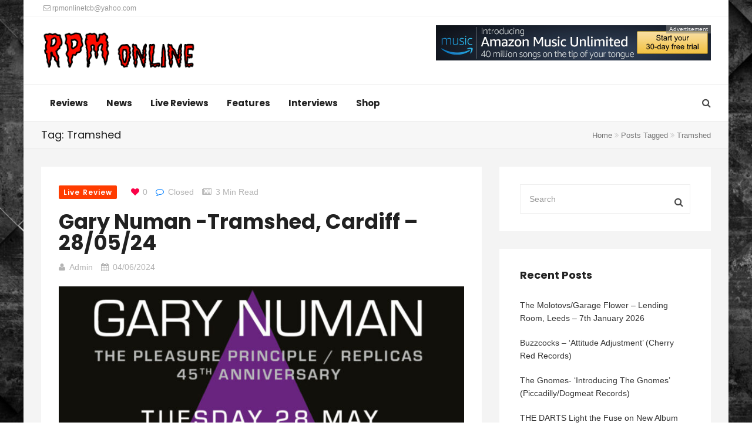

--- FILE ---
content_type: text/html; charset=UTF-8
request_url: https://rpmonline.co.uk/?tag=tramshed
body_size: 125084
content:
<!DOCTYPE html>
<html lang="en-GB">
<head>
    <meta charset="UTF-8">
    <meta name="viewport" content="width=device-width, initial-scale=1">
    <meta http-equiv="X-UA-Compatible" content="IE=edge">
    <link rel="profile" href="http://gmpg.org/xfn/11">
    <link rel="pingback" href="https://rpmonline.co.uk/xmlrpc.php">
    <title>Tramshed &#8211; RPM Online</title>
<meta name='robots' content='max-image-preview:large' />
	<style>img:is([sizes="auto" i], [sizes^="auto," i]) { contain-intrinsic-size: 3000px 1500px }</style>
	<link rel='dns-prefetch' href='//fonts.googleapis.com' />
<link rel='preconnect' href='https://fonts.gstatic.com' crossorigin />
<link rel="alternate" type="application/rss+xml" title="RPM Online &raquo; Feed" href="https://rpmonline.co.uk/?feed=rss2" />
<link rel="alternate" type="application/rss+xml" title="RPM Online &raquo; Comments Feed" href="https://rpmonline.co.uk/?feed=comments-rss2" />
<link rel="alternate" type="application/rss+xml" title="RPM Online &raquo; Tramshed Tag Feed" href="https://rpmonline.co.uk/?feed=rss2&#038;tag=tramshed" />

<style id='wp-emoji-styles-inline-css' type='text/css'>

	img.wp-smiley, img.emoji {
		display: inline !important;
		border: none !important;
		box-shadow: none !important;
		height: 1em !important;
		width: 1em !important;
		margin: 0 0.07em !important;
		vertical-align: -0.1em !important;
		background: none !important;
		padding: 0 !important;
	}
</style>
<link rel='stylesheet' id='wp-block-library-css' href='https://rpmonline.co.uk/wp-includes/css/dist/block-library/style.min.css' type='text/css' media='all' />
<style id='classic-theme-styles-inline-css' type='text/css'>
/*! This file is auto-generated */
.wp-block-button__link{color:#fff;background-color:#32373c;border-radius:9999px;box-shadow:none;text-decoration:none;padding:calc(.667em + 2px) calc(1.333em + 2px);font-size:1.125em}.wp-block-file__button{background:#32373c;color:#fff;text-decoration:none}
</style>
<style id='global-styles-inline-css' type='text/css'>
:root{--wp--preset--aspect-ratio--square: 1;--wp--preset--aspect-ratio--4-3: 4/3;--wp--preset--aspect-ratio--3-4: 3/4;--wp--preset--aspect-ratio--3-2: 3/2;--wp--preset--aspect-ratio--2-3: 2/3;--wp--preset--aspect-ratio--16-9: 16/9;--wp--preset--aspect-ratio--9-16: 9/16;--wp--preset--color--black: #000000;--wp--preset--color--cyan-bluish-gray: #abb8c3;--wp--preset--color--white: #ffffff;--wp--preset--color--pale-pink: #f78da7;--wp--preset--color--vivid-red: #cf2e2e;--wp--preset--color--luminous-vivid-orange: #ff6900;--wp--preset--color--luminous-vivid-amber: #fcb900;--wp--preset--color--light-green-cyan: #7bdcb5;--wp--preset--color--vivid-green-cyan: #00d084;--wp--preset--color--pale-cyan-blue: #8ed1fc;--wp--preset--color--vivid-cyan-blue: #0693e3;--wp--preset--color--vivid-purple: #9b51e0;--wp--preset--gradient--vivid-cyan-blue-to-vivid-purple: linear-gradient(135deg,rgba(6,147,227,1) 0%,rgb(155,81,224) 100%);--wp--preset--gradient--light-green-cyan-to-vivid-green-cyan: linear-gradient(135deg,rgb(122,220,180) 0%,rgb(0,208,130) 100%);--wp--preset--gradient--luminous-vivid-amber-to-luminous-vivid-orange: linear-gradient(135deg,rgba(252,185,0,1) 0%,rgba(255,105,0,1) 100%);--wp--preset--gradient--luminous-vivid-orange-to-vivid-red: linear-gradient(135deg,rgba(255,105,0,1) 0%,rgb(207,46,46) 100%);--wp--preset--gradient--very-light-gray-to-cyan-bluish-gray: linear-gradient(135deg,rgb(238,238,238) 0%,rgb(169,184,195) 100%);--wp--preset--gradient--cool-to-warm-spectrum: linear-gradient(135deg,rgb(74,234,220) 0%,rgb(151,120,209) 20%,rgb(207,42,186) 40%,rgb(238,44,130) 60%,rgb(251,105,98) 80%,rgb(254,248,76) 100%);--wp--preset--gradient--blush-light-purple: linear-gradient(135deg,rgb(255,206,236) 0%,rgb(152,150,240) 100%);--wp--preset--gradient--blush-bordeaux: linear-gradient(135deg,rgb(254,205,165) 0%,rgb(254,45,45) 50%,rgb(107,0,62) 100%);--wp--preset--gradient--luminous-dusk: linear-gradient(135deg,rgb(255,203,112) 0%,rgb(199,81,192) 50%,rgb(65,88,208) 100%);--wp--preset--gradient--pale-ocean: linear-gradient(135deg,rgb(255,245,203) 0%,rgb(182,227,212) 50%,rgb(51,167,181) 100%);--wp--preset--gradient--electric-grass: linear-gradient(135deg,rgb(202,248,128) 0%,rgb(113,206,126) 100%);--wp--preset--gradient--midnight: linear-gradient(135deg,rgb(2,3,129) 0%,rgb(40,116,252) 100%);--wp--preset--font-size--small: 13px;--wp--preset--font-size--medium: 20px;--wp--preset--font-size--large: 36px;--wp--preset--font-size--x-large: 42px;--wp--preset--spacing--20: 0.44rem;--wp--preset--spacing--30: 0.67rem;--wp--preset--spacing--40: 1rem;--wp--preset--spacing--50: 1.5rem;--wp--preset--spacing--60: 2.25rem;--wp--preset--spacing--70: 3.38rem;--wp--preset--spacing--80: 5.06rem;--wp--preset--shadow--natural: 6px 6px 9px rgba(0, 0, 0, 0.2);--wp--preset--shadow--deep: 12px 12px 50px rgba(0, 0, 0, 0.4);--wp--preset--shadow--sharp: 6px 6px 0px rgba(0, 0, 0, 0.2);--wp--preset--shadow--outlined: 6px 6px 0px -3px rgba(255, 255, 255, 1), 6px 6px rgba(0, 0, 0, 1);--wp--preset--shadow--crisp: 6px 6px 0px rgba(0, 0, 0, 1);}:where(.is-layout-flex){gap: 0.5em;}:where(.is-layout-grid){gap: 0.5em;}body .is-layout-flex{display: flex;}.is-layout-flex{flex-wrap: wrap;align-items: center;}.is-layout-flex > :is(*, div){margin: 0;}body .is-layout-grid{display: grid;}.is-layout-grid > :is(*, div){margin: 0;}:where(.wp-block-columns.is-layout-flex){gap: 2em;}:where(.wp-block-columns.is-layout-grid){gap: 2em;}:where(.wp-block-post-template.is-layout-flex){gap: 1.25em;}:where(.wp-block-post-template.is-layout-grid){gap: 1.25em;}.has-black-color{color: var(--wp--preset--color--black) !important;}.has-cyan-bluish-gray-color{color: var(--wp--preset--color--cyan-bluish-gray) !important;}.has-white-color{color: var(--wp--preset--color--white) !important;}.has-pale-pink-color{color: var(--wp--preset--color--pale-pink) !important;}.has-vivid-red-color{color: var(--wp--preset--color--vivid-red) !important;}.has-luminous-vivid-orange-color{color: var(--wp--preset--color--luminous-vivid-orange) !important;}.has-luminous-vivid-amber-color{color: var(--wp--preset--color--luminous-vivid-amber) !important;}.has-light-green-cyan-color{color: var(--wp--preset--color--light-green-cyan) !important;}.has-vivid-green-cyan-color{color: var(--wp--preset--color--vivid-green-cyan) !important;}.has-pale-cyan-blue-color{color: var(--wp--preset--color--pale-cyan-blue) !important;}.has-vivid-cyan-blue-color{color: var(--wp--preset--color--vivid-cyan-blue) !important;}.has-vivid-purple-color{color: var(--wp--preset--color--vivid-purple) !important;}.has-black-background-color{background-color: var(--wp--preset--color--black) !important;}.has-cyan-bluish-gray-background-color{background-color: var(--wp--preset--color--cyan-bluish-gray) !important;}.has-white-background-color{background-color: var(--wp--preset--color--white) !important;}.has-pale-pink-background-color{background-color: var(--wp--preset--color--pale-pink) !important;}.has-vivid-red-background-color{background-color: var(--wp--preset--color--vivid-red) !important;}.has-luminous-vivid-orange-background-color{background-color: var(--wp--preset--color--luminous-vivid-orange) !important;}.has-luminous-vivid-amber-background-color{background-color: var(--wp--preset--color--luminous-vivid-amber) !important;}.has-light-green-cyan-background-color{background-color: var(--wp--preset--color--light-green-cyan) !important;}.has-vivid-green-cyan-background-color{background-color: var(--wp--preset--color--vivid-green-cyan) !important;}.has-pale-cyan-blue-background-color{background-color: var(--wp--preset--color--pale-cyan-blue) !important;}.has-vivid-cyan-blue-background-color{background-color: var(--wp--preset--color--vivid-cyan-blue) !important;}.has-vivid-purple-background-color{background-color: var(--wp--preset--color--vivid-purple) !important;}.has-black-border-color{border-color: var(--wp--preset--color--black) !important;}.has-cyan-bluish-gray-border-color{border-color: var(--wp--preset--color--cyan-bluish-gray) !important;}.has-white-border-color{border-color: var(--wp--preset--color--white) !important;}.has-pale-pink-border-color{border-color: var(--wp--preset--color--pale-pink) !important;}.has-vivid-red-border-color{border-color: var(--wp--preset--color--vivid-red) !important;}.has-luminous-vivid-orange-border-color{border-color: var(--wp--preset--color--luminous-vivid-orange) !important;}.has-luminous-vivid-amber-border-color{border-color: var(--wp--preset--color--luminous-vivid-amber) !important;}.has-light-green-cyan-border-color{border-color: var(--wp--preset--color--light-green-cyan) !important;}.has-vivid-green-cyan-border-color{border-color: var(--wp--preset--color--vivid-green-cyan) !important;}.has-pale-cyan-blue-border-color{border-color: var(--wp--preset--color--pale-cyan-blue) !important;}.has-vivid-cyan-blue-border-color{border-color: var(--wp--preset--color--vivid-cyan-blue) !important;}.has-vivid-purple-border-color{border-color: var(--wp--preset--color--vivid-purple) !important;}.has-vivid-cyan-blue-to-vivid-purple-gradient-background{background: var(--wp--preset--gradient--vivid-cyan-blue-to-vivid-purple) !important;}.has-light-green-cyan-to-vivid-green-cyan-gradient-background{background: var(--wp--preset--gradient--light-green-cyan-to-vivid-green-cyan) !important;}.has-luminous-vivid-amber-to-luminous-vivid-orange-gradient-background{background: var(--wp--preset--gradient--luminous-vivid-amber-to-luminous-vivid-orange) !important;}.has-luminous-vivid-orange-to-vivid-red-gradient-background{background: var(--wp--preset--gradient--luminous-vivid-orange-to-vivid-red) !important;}.has-very-light-gray-to-cyan-bluish-gray-gradient-background{background: var(--wp--preset--gradient--very-light-gray-to-cyan-bluish-gray) !important;}.has-cool-to-warm-spectrum-gradient-background{background: var(--wp--preset--gradient--cool-to-warm-spectrum) !important;}.has-blush-light-purple-gradient-background{background: var(--wp--preset--gradient--blush-light-purple) !important;}.has-blush-bordeaux-gradient-background{background: var(--wp--preset--gradient--blush-bordeaux) !important;}.has-luminous-dusk-gradient-background{background: var(--wp--preset--gradient--luminous-dusk) !important;}.has-pale-ocean-gradient-background{background: var(--wp--preset--gradient--pale-ocean) !important;}.has-electric-grass-gradient-background{background: var(--wp--preset--gradient--electric-grass) !important;}.has-midnight-gradient-background{background: var(--wp--preset--gradient--midnight) !important;}.has-small-font-size{font-size: var(--wp--preset--font-size--small) !important;}.has-medium-font-size{font-size: var(--wp--preset--font-size--medium) !important;}.has-large-font-size{font-size: var(--wp--preset--font-size--large) !important;}.has-x-large-font-size{font-size: var(--wp--preset--font-size--x-large) !important;}
:where(.wp-block-post-template.is-layout-flex){gap: 1.25em;}:where(.wp-block-post-template.is-layout-grid){gap: 1.25em;}
:where(.wp-block-columns.is-layout-flex){gap: 2em;}:where(.wp-block-columns.is-layout-grid){gap: 2em;}
:root :where(.wp-block-pullquote){font-size: 1.5em;line-height: 1.6;}
</style>
<link rel='stylesheet' id='zilla-likes-css' href='https://rpmonline.co.uk/wp-content/plugins/tt-plugin/inc/post-likes/styles/zilla-likes.css' type='text/css' media='all' />
<link rel='stylesheet' id='google-font-css' href='//fonts.googleapis.com/css?family=Droid%2BSerif%7CPoppins%3A400%2C700&#038;subset=latin' type='text/css' media='all' />
<link rel='stylesheet' id='font-awesome-css' href='https://rpmonline.co.uk/wp-content/themes/trendymag/css/font-awesome.min.css' type='text/css' media='all' />
<link rel='stylesheet' id='bootstrap-css' href='https://rpmonline.co.uk/wp-content/themes/trendymag/css/bootstrap.min.css' type='text/css' media='all' />
<link rel='stylesheet' id='trendymag-plugins-css' href='https://rpmonline.co.uk/wp-content/themes/trendymag/css/plugins.css' type='text/css' media='all' />
<link rel='stylesheet' id='trendymag-print-css' href='https://rpmonline.co.uk/wp-content/themes/trendymag/css/print.css' type='text/css' media='print' />
<link rel='stylesheet' id='stylesheet-css' href='https://rpmonline.co.uk/wp-content/themes/trendymag/style.css' type='text/css' media='all' />
<link rel='stylesheet' id='trendymag-custom-style-css' href='https://rpmonline.co.uk/wp-content/themes/trendymag/custom-style.php' type='text/css' media='all' />
<link rel='stylesheet' id='tt-trendyicon-css' href='https://rpmonline.co.uk/wp-content/plugins/tt-plugin/css/trendyicon.css' type='text/css' media='all' />
<link rel='stylesheet' id='tt-style-css' href='https://rpmonline.co.uk/wp-content/plugins/tt-plugin/css/style.css' type='text/css' media='all' />
<link rel="preload" as="style" href="https://fonts.googleapis.com/css?family=Poppins:100,200,300,400,500,600,700,800,900,100italic,200italic,300italic,400italic,500italic,600italic,700italic,800italic,900italic&#038;display=swap" /><link rel="stylesheet" href="https://fonts.googleapis.com/css?family=Poppins:100,200,300,400,500,600,700,800,900,100italic,200italic,300italic,400italic,500italic,600italic,700italic,800italic,900italic&#038;display=swap" media="print" onload="this.media='all'"><noscript><link rel="stylesheet" href="https://fonts.googleapis.com/css?family=Poppins:100,200,300,400,500,600,700,800,900,100italic,200italic,300italic,400italic,500italic,600italic,700italic,800italic,900italic&#038;display=swap" /></noscript><script type="text/javascript" src="https://rpmonline.co.uk/wp-includes/js/jquery/jquery.min.js" id="jquery-core-js"></script>
<script type="text/javascript" src="https://rpmonline.co.uk/wp-includes/js/jquery/jquery-migrate.min.js" id="jquery-migrate-js"></script>
<script type="text/javascript" id="zilla-likes-js-extra">
/* <![CDATA[ */
var zilla_likes = {"ajaxurl":"https:\/\/rpmonline.co.uk\/wp-admin\/admin-ajax.php"};
/* ]]> */
</script>
<script type="text/javascript" src="https://rpmonline.co.uk/wp-content/plugins/tt-plugin/inc/post-likes/scripts/zilla-likes.js" id="zilla-likes-js"></script>
<link rel="https://api.w.org/" href="https://rpmonline.co.uk/index.php?rest_route=/" /><link rel="alternate" title="JSON" type="application/json" href="https://rpmonline.co.uk/index.php?rest_route=/wp/v2/tags/1825" /><link rel="EditURI" type="application/rsd+xml" title="RSD" href="https://rpmonline.co.uk/xmlrpc.php?rsd" />
<meta name="generator" content="WordPress 6.8.3" />
<meta name="generator" content="Redux 4.5.8" /><style type="text/css">.recentcomments a{display:inline !important;padding:0 !important;margin:0 !important;}</style><meta name="generator" content="Powered by WPBakery Page Builder - drag and drop page builder for WordPress."/>
<link rel="icon" href="https://rpmonline.co.uk/wp-content/uploads/2018/10/cropped-shortRPM-32x32.png" sizes="32x32" />
<link rel="icon" href="https://rpmonline.co.uk/wp-content/uploads/2018/10/cropped-shortRPM-192x192.png" sizes="192x192" />
<link rel="apple-touch-icon" href="https://rpmonline.co.uk/wp-content/uploads/2018/10/cropped-shortRPM-180x180.png" />
<meta name="msapplication-TileImage" content="https://rpmonline.co.uk/wp-content/uploads/2018/10/cropped-shortRPM-270x270.png" />
<style id="trendymag_theme_option-dynamic-css" title="dynamic-css" class="redux-options-output">body{background-color:#ffffff;background-repeat:no-repeat;background-attachment:fixed;background-position:center top;background-image:url('https://rpmonline.co.uk/wp-content/uploads/2015/07/bgmetal.jpg');background-size:cover;}</style><noscript><style> .wpb_animate_when_almost_visible { opacity: 1; }</style></noscript>	
	<!-- Global site tag (gtag.js) - Google Analytics -->
<script async src="https://www.googletagmanager.com/gtag/js?id=UA-127113720-1"></script>
<script>
  window.dataLayer = window.dataLayer || [];
  function gtag(){dataLayer.push(arguments);}
  gtag('js', new Date());

  gtag('config', 'UA-127113720-1');
</script>
	
</head>

<body id="home" class="archive tag tag-tramshed tag-1825 wp-theme-trendymag header-default footer-three has-header-search group-blog has-site-logo box-layout wpb-js-composer js-comp-ver-6.7.0 vc_responsive" itemscope="itemscope" itemtype="https://schema.org/WebPage">
    
    <div id="wrapper">
        
        
<div class="header-wrapper navbar-fixed-top">
    
<div class="header-top-wrapper">
    <div class="container">
        <div class="row">
            <div class="col-md-12">
                <div class="header-top-contents">
                    <div class="contact-info-wrapper">

                                                
                                                    <div class="header-menu hidden-xs">
                                                            </div>
                                                
                                                    <div class="contact-info hidden-xs">
                                <ul>
 	<li><a href="mailto:rpmonlinetcb@yahoo.com"><i class="fa fa-envelope-o"></i> rpmonlinetcb@yahoo.com</a></li>
</ul>                            </div>
                                            </div>

                                        
                    
                                    </div>
            </div> <!-- .col-md-12 -->
        </div> <!-- .row -->
    </div> <!-- .container -->
</div> <!-- .header-top-wrapper -->
    <div class="brand-wrapper">
        <div class="container">

                            <div class="search-box-wrap visible-xs">
                    <div class="search-icon"></div>
                    <form role="search" method="get" id="searchform" class="search-form" action="https://rpmonline.co.uk/">
        <input type="text" class="form-control" value="" name="s" id="s" placeholder="Search"/>
        <button type="submit"><i class="fa fa-search"></i></button>
        <input type="hidden" value="post" name="post_type" />
    </form>                </div>
            
            <button type="button" class="navbar-toggle">
                <span class="icon-bar"></span>
                <span class="icon-bar"></span>
                <span class="icon-bar"></span>
            </button>

            <div class="row">
                <div class="col-sm-3 clearfix">
                    <div class="navbar-brand">
                        <h1>
                            
<a href="https://rpmonline.co.uk/" title="RPM Online">
    
        <img class="site-logo hidden-xs" src="https://rpmonline.co.uk/wp-content/uploads/2018/10/logo.png" data-at2x="https://rpmonline.co.uk/wp-content/uploads/2018/10/logo.png" alt="RPM Online"/>

        <img class="site-logo visible-xs" src="https://rpmonline.co.uk/wp-content/uploads/2018/10/logo.png" data-at2x="https://rpmonline.co.uk/wp-content/uploads/2018/10/logo.png" alt="RPM Online"/>
        
        
                    
    </a>                        </h1>
                    </div> <!-- .navbar-brand -->
                </div>
                <div class="col-sm-9">
                                            <div class="tt-promo text-right">
                                <div class="promo-wrap    hidden-xs">
                    <span class="promo-title">Advertisement</span>
                
                        <a href="https://www.amazon.co.uk/gp/dmusic/promotions/AmazonMusicUnlimited?tag=rpmonline69-21&#038;linkCode=ur1" target="_blank"><img class="img-responsive" src="https://rpmonline.co.uk/wp-content/uploads/2018/10/amazon.jpg" alt=""></a>
                </div>
                        </div>
                                    </div> <!-- .col-sm-9 -->
            </div> <!-- .row -->
        </div> <!-- .container -->
    </div>

    <nav class="navbar navbar-default">
        <div class="menu-close visible-xs"><i class="fa fa-times"></i></div>
        <div class="main-menu-wrapper clearfix">
            <div class="container">
                                    <div class="search-box-wrap pull-right hidden-sm hidden-xs">
                        <div class="search-icon"></div>
                        <form role="search" method="get" id="searchform" class="search-form" action="https://rpmonline.co.uk/">
        <input type="text" class="form-control" value="" name="s" id="s" placeholder="Search"/>
        <button type="submit"><i class="fa fa-search"></i></button>
        <input type="hidden" value="post" name="post_type" />
    </form>                    </div>
                                
                <div class="main-menu">
                    <ul id="menu-primary-menu" class="menu nav navbar-nav"><li id="menu-item-1085" class="menu-item menu-item-type-taxonomy menu-item-object-category menu-item-1085  has-menu-child"><a title="Reviews" href="https://rpmonline.co.uk/?cat=39">Reviews</a></li>
<li id="menu-item-1162" class="menu-item menu-item-type-taxonomy menu-item-object-category menu-item-1162  has-menu-child"><a title="News" href="https://rpmonline.co.uk/?cat=41">News</a></li>
<li id="menu-item-1163" class="menu-item menu-item-type-taxonomy menu-item-object-category menu-item-1163  has-menu-child"><a title="Live Reviews" href="https://rpmonline.co.uk/?cat=44">Live Reviews</a></li>
<li id="menu-item-1659" class="menu-item menu-item-type-taxonomy menu-item-object-category menu-item-1659  has-menu-child"><a title="Features" href="https://rpmonline.co.uk/?cat=42">Features</a></li>
<li id="menu-item-1164" class="menu-item menu-item-type-taxonomy menu-item-object-category menu-item-1164  has-menu-child"><a title="Interviews" href="https://rpmonline.co.uk/?cat=40">Interviews</a></li>
<li id="menu-item-1660" class="menu-item menu-item-type-custom menu-item-object-custom menu-item-1660  has-menu-child"><a title="Shop" href="https://glunkrecords.bigcartel.com">Shop</a></li>
</ul>                </div>
            </div><!-- .container-->
        </div> <!-- /navbar-collapse -->
    </nav>

    </div> <!-- .header-wrapper -->
        <div id="page-content-wrapper">
        

<!--page title start-->
<section class="page-title " role="banner">
    <div class="container">
                    <h2>Tag: Tramshed</h2>
                <div class="tt-breadcrumb">
                    <ul class="breadcrumb">
            <li>
                <a href="https://rpmonline.co.uk">Home</a>
            </li>
            <li class="active">
                                Posts Tagged <span class="raquo"><i class="fa fa-angle-double-right"></i> </span>Tramshed                  
            </li>
        </ul>
            </div>
    </div><!-- .container -->
</section> <!-- page-title --><div class="blog-wrapper news-wrapper">
	<div class="container">
		<div class="row">
			<div class="col-md-8 col-sm-8">
				<main id="main" class="posts-content" role="main">

											
							
<article id="post-24820" class="post-wrapper post-24820 post type-post status-publish format-standard has-post-thumbnail hentry category-live-review tag-gary-numan tag-tramshed" itemscope itemtype="https://schema.org/Article">
    <header class="featured-wrapper">
        <div class="entry-meta">
            <ul class="list-inline">
                <li><span class="posted-in">            <a class="live-review" href="https://rpmonline.co.uk/?cat=44" rel="category tag" style="">Live Review</a>
        </span></li>
                <li>
                                            <span class="right"><a href="#" class="zilla-likes" id="zilla-likes-24820" title="Like this"><span class="zilla-likes-count">0</span> <span class="zilla-likes-postfix"></span></a></span>
                                    </li>
                <li>
                    <span class="post-comments-number">
                        <i class="fa fa-comment-o"></i><span>Closed</span>                    </span>
                </li>
                <li><span><i class="fa fa-newspaper-o"></i>3 min read</span></li>
            </ul>
        </div> <!-- .entry-meta -->

        <div class="entry-header">
            <h2 class="entry-title"><a href="https://rpmonline.co.uk/?p=24820" rel="bookmark">Gary Numan -Tramshed, Cardiff &#8211; 28/05/24</a></h2>        </div><!-- /.entry-header -->
        
        
        <ul class="entry-meta list-inline clearfix">
                            <li>
                    <span class="author vcard">
                        <i class="fa fa-user"></i><a class="url fn n" href="https://rpmonline.co.uk/?author=2">Admin</a>                    </span>
                </li>
            
                            <li>
                    <i class="fa fa-calendar"></i><a href="https://rpmonline.co.uk/?p=24820" rel="bookmark">04/06/2024</a>
                </li>
            
                    </ul>
    
        
                    <div class="post-thumbnail">
                                    
                    <img width="750" height="350" src="https://rpmonline.co.uk/wp-content/uploads/2024/05/Gary_Numan_1050x520_Cardiff-1024x507-1-750x350.jpg" class="img-responsive wp-post-image" alt="Gary Numan -Tramshed, Cardiff &#8211; 28/05/24" decoding="async" fetchpriority="high" />
                            </div><!-- .post-thumbnail -->
            </header><!-- /.featured-wrapper -->
    
    <div class="blog-content">
        <div class="entry-content">
            
<figure class="wp-block-image size-full"><a href="http://rpmonline.co.uk/wp-content/uploads/2024/05/Gary_Numan_1050x520_Cardiff-1024x507-1.jpg"><img decoding="async" width="1024" height="507" src="http://rpmonline.co.uk/wp-content/uploads/2024/05/Gary_Numan_1050x520_Cardiff-1024x507-1.jpg" alt="" class="wp-image-24821" srcset="https://rpmonline.co.uk/wp-content/uploads/2024/05/Gary_Numan_1050x520_Cardiff-1024x507-1.jpg 1024w, https://rpmonline.co.uk/wp-content/uploads/2024/05/Gary_Numan_1050x520_Cardiff-1024x507-1-300x149.jpg 300w, https://rpmonline.co.uk/wp-content/uploads/2024/05/Gary_Numan_1050x520_Cardiff-1024x507-1-768x380.jpg 768w" sizes="(max-width: 1024px) 100vw, 1024px" /></a></figure>



<p>I guess there aren&#8217;t going to be any spoiler alerts seeing as it&#8217;s billed as Gary Numan plays &#8216;The Pleasure Principle&#8217; and &#8216;Replicas&#8217; and with no support bands the Tramshed is full to bursting a solid hour before Numan is due onstage. It&#8217;s not often a venue is this full on a school night although it&#8217;s a long time since anyone in here was in school judging by the looks of it. </p>


<div class="wp-block-image">
<figure class="alignleft size-medium"><a href="http://rpmonline.co.uk/wp-content/uploads/2024/06/20240528_210244-scaled.jpg"><img decoding="async" width="205" height="300" src="https://rpmonline.co.uk/wp-content/uploads/2024/06/20240528_210244-205x300.jpg" alt="" class="wp-image-24828" srcset="https://rpmonline.co.uk/wp-content/uploads/2024/06/20240528_210244-205x300.jpg 205w, https://rpmonline.co.uk/wp-content/uploads/2024/06/20240528_210244-701x1024.jpg 701w, https://rpmonline.co.uk/wp-content/uploads/2024/06/20240528_210244-768x1122.jpg 768w, https://rpmonline.co.uk/wp-content/uploads/2024/06/20240528_210244-1051x1536.jpg 1051w, https://rpmonline.co.uk/wp-content/uploads/2024/06/20240528_210244-1402x2048.jpg 1402w, https://rpmonline.co.uk/wp-content/uploads/2024/06/20240528_210244-1140x1665.jpg 1140w, https://rpmonline.co.uk/wp-content/uploads/2024/06/20240528_210244-scaled.jpg 1752w" sizes="(max-width: 205px) 100vw, 205px" /></a></figure></div>


<p>First things first possibly the worst merch I&#8217;ve ever seen with just a triangle with Gary Numan across the top and dates on the back for £30 a pop anyway, gutted I wanted a Numan shirt. Negatives aside I&#8217;ve been really looking forward to this for a while after snoozing on the acoustic tickets last year. I wouldn&#8217;t be making that mistake again and as the band ambled on stage the sound was nice n loud and spot on &#8211; No gremlins in the machine as we were treated to ninety minutes of synth/rock-heavy Numan and two albums from the peak of his powers. </p>



<p>I must admit I do love how he&#8217;s found the balance of guitars on what were synth-only records (or mostly synth, especially the Pleasure Principle album. Memories came flooding back and its still hard to compute how old these records are but this is a format I really like and most importantly it really works. Old classics were elevated to something special and Numan looks and sounds fantastic.  </p>


<div class="wp-block-image">
<figure class="aligncenter size-large"><a href="http://rpmonline.co.uk/wp-content/uploads/2024/06/20240528_215446-scaled.jpg"><img loading="lazy" decoding="async" width="1024" height="768" src="http://rpmonline.co.uk/wp-content/uploads/2024/06/20240528_215446-1024x768.jpg" alt="" class="wp-image-24826" srcset="https://rpmonline.co.uk/wp-content/uploads/2024/06/20240528_215446-1024x768.jpg 1024w, https://rpmonline.co.uk/wp-content/uploads/2024/06/20240528_215446-300x225.jpg 300w, https://rpmonline.co.uk/wp-content/uploads/2024/06/20240528_215446-768x576.jpg 768w, https://rpmonline.co.uk/wp-content/uploads/2024/06/20240528_215446-1536x1152.jpg 1536w, https://rpmonline.co.uk/wp-content/uploads/2024/06/20240528_215446-2048x1536.jpg 2048w, https://rpmonline.co.uk/wp-content/uploads/2024/06/20240528_215446-1140x855.jpg 1140w" sizes="auto, (max-width: 1024px) 100vw, 1024px" /></a></figure></div>


<p>Of the early set tunes &#8216;Me I Disconnect From You&#8217; and &#8216;Praying To The Alians&#8217; sounded awesome.  The energy from this band is terrific &#8216;You Are In My Vision&#8217; sounded energised and snotty but it was &#8216;Airlane&#8217; followed by the magnificent &#8216;Complex&#8217; that stole the show for me and tagging &#8216;Down In The Park&#8217; and &#8216;Machmen&#8217; thereafter took me back decades. </p>


<div class="wp-block-image">
<figure class="alignleft size-medium"><a href="http://rpmonline.co.uk/wp-content/uploads/2024/06/20240528_205428-scaled.jpg"><img loading="lazy" decoding="async" width="178" height="300" src="https://rpmonline.co.uk/wp-content/uploads/2024/06/20240528_205428-178x300.jpg" alt="" class="wp-image-24829" srcset="https://rpmonline.co.uk/wp-content/uploads/2024/06/20240528_205428-178x300.jpg 178w, https://rpmonline.co.uk/wp-content/uploads/2024/06/20240528_205428-609x1024.jpg 609w, https://rpmonline.co.uk/wp-content/uploads/2024/06/20240528_205428-768x1291.jpg 768w, https://rpmonline.co.uk/wp-content/uploads/2024/06/20240528_205428-914x1536.jpg 914w, https://rpmonline.co.uk/wp-content/uploads/2024/06/20240528_205428-1218x2048.jpg 1218w, https://rpmonline.co.uk/wp-content/uploads/2024/06/20240528_205428-1140x1916.jpg 1140w, https://rpmonline.co.uk/wp-content/uploads/2024/06/20240528_205428-scaled.jpg 1523w" sizes="auto, (max-width: 178px) 100vw, 178px" /></a></figure></div>


<p>Sure the encore is next-level fanboy stuff and hearing &#8216;Cars&#8217; pipe out through the synth is still a magnificent intro but the bass and drum punch is what drives the song on and this electric shortened version was a joy leaving just &#8216;Are Friends Electric&#8217; to sign off a wonderfully entertaining night. He can keep doing these album sets it&#8217;ll never disappoint but I do think he&#8217;s kept himself relevant and contemporary and the set he turned in at Rebellion a few years back was magnificent and another reason why I&#8217;ll always support Gary Numan. Maybe next time play somewhere bigger and at least give us some breathing space.</p>



<p>Author: Dom Daley</p>
        </div><!-- .entry-content -->
            </div><!-- /.blog-content -->
</article>
						
							
<article id="post-23414" class="post-wrapper post-23414 post type-post status-publish format-standard has-post-thumbnail hentry category-live-review tag-cardiff tag-clwb-ifor-bach tag-jacobs-basement tag-swn-fest tag-tramshed" itemscope itemtype="https://schema.org/Article">
    <header class="featured-wrapper">
        <div class="entry-meta">
            <ul class="list-inline">
                <li><span class="posted-in">            <a class="live-review" href="https://rpmonline.co.uk/?cat=44" rel="category tag" style="">Live Review</a>
        </span></li>
                <li>
                                            <span class="right"><a href="#" class="zilla-likes" id="zilla-likes-23414" title="Like this"><span class="zilla-likes-count">0</span> <span class="zilla-likes-postfix"></span></a></span>
                                    </li>
                <li>
                    <span class="post-comments-number">
                        <i class="fa fa-comment-o"></i><span>Closed</span>                    </span>
                </li>
                <li><span><i class="fa fa-newspaper-o"></i>6 min read</span></li>
            </ul>
        </div> <!-- .entry-meta -->

        <div class="entry-header">
            <h2 class="entry-title"><a href="https://rpmonline.co.uk/?p=23414" rel="bookmark">Sŵn Festival &#8211; Cardiff City Centre &#8211; 21/10/23</a></h2>        </div><!-- /.entry-header -->
        
        
        <ul class="entry-meta list-inline clearfix">
                            <li>
                    <span class="author vcard">
                        <i class="fa fa-user"></i><a class="url fn n" href="https://rpmonline.co.uk/?author=2">Admin</a>                    </span>
                </li>
            
                            <li>
                    <i class="fa fa-calendar"></i><a href="https://rpmonline.co.uk/?p=23414" rel="bookmark">29/10/2023</a>
                </li>
            
                    </ul>
    
        
                    <div class="post-thumbnail">
                                    
                    <img width="750" height="350" src="https://rpmonline.co.uk/wp-content/uploads/2023/10/UPDATED-SWN-BANNER-NO-LOGOS-1500x750-1-750x350.jpg" class="img-responsive wp-post-image" alt="Sŵn Festival &#8211; Cardiff City Centre &#8211; 21/10/23" decoding="async" loading="lazy" />
                            </div><!-- .post-thumbnail -->
            </header><!-- /.featured-wrapper -->
    
    <div class="blog-content">
        <div class="entry-content">
            <div class="wp-block-image">
<figure class="aligncenter size-large"><a href="http://rpmonline.co.uk/wp-content/uploads/2023/10/swn-1.jpeg"><img loading="lazy" decoding="async" width="1024" height="1024" src="http://rpmonline.co.uk/wp-content/uploads/2023/10/swn-1-1024x1024.jpeg" alt="" class="wp-image-23415" srcset="https://rpmonline.co.uk/wp-content/uploads/2023/10/swn-1-1024x1024.jpeg 1024w, https://rpmonline.co.uk/wp-content/uploads/2023/10/swn-1-300x300.jpeg 300w, https://rpmonline.co.uk/wp-content/uploads/2023/10/swn-1-150x150.jpeg 150w, https://rpmonline.co.uk/wp-content/uploads/2023/10/swn-1-768x768.jpeg 768w, https://rpmonline.co.uk/wp-content/uploads/2023/10/swn-1-1140x1140.jpeg 1140w, https://rpmonline.co.uk/wp-content/uploads/2023/10/swn-1-65x65.jpeg 65w, https://rpmonline.co.uk/wp-content/uploads/2023/10/swn-1.jpeg 1440w" sizes="auto, (max-width: 1024px) 100vw, 1024px" /></a></figure></div>


<p>Sŵn Festival is a multi-venue music festival based in Cardiff city centre that started in 2007 with a focus on new music, emerging artists and homegrown talent. This year RPM decided to take the plunge and get involved in Saturday evenings entertainment and try and race across as many venues as possible. First things first I&#8217;d like to make a comment just how friendly the staff were at each of the packed venues there were plenty of staff about and every venue was pretty packed it has to be said and considering it was a Saturday night in a busy city centre this was no mena feat. Whilst the venues mainly concerntrated around the Womanby St area it was only a ten minute wlak to Jacobs basement and the Tramshed which were away from the main hub but not far enough to cause an inconvenience.  Now I&#8217;ve been going to shows in the city for over 4 decades and I ventured into a couple I&#8217;d never set foot in before and didn&#8217;t even know existed but the Sŵn insta page was well singed and running times were easy to navigate. </p>


<div class="wp-block-image">
<figure class="aligncenter size-large"><a href="http://rpmonline.co.uk/wp-content/uploads/2023/10/swn-shunks-scaled.jpeg"><img loading="lazy" decoding="async" width="1024" height="768" src="http://rpmonline.co.uk/wp-content/uploads/2023/10/swn-shunks-1024x768.jpeg" alt="" class="wp-image-23417" srcset="https://rpmonline.co.uk/wp-content/uploads/2023/10/swn-shunks-1024x768.jpeg 1024w, https://rpmonline.co.uk/wp-content/uploads/2023/10/swn-shunks-300x225.jpeg 300w, https://rpmonline.co.uk/wp-content/uploads/2023/10/swn-shunks-768x576.jpeg 768w, https://rpmonline.co.uk/wp-content/uploads/2023/10/swn-shunks-1536x1152.jpeg 1536w, https://rpmonline.co.uk/wp-content/uploads/2023/10/swn-shunks-2048x1536.jpeg 2048w, https://rpmonline.co.uk/wp-content/uploads/2023/10/swn-shunks-1140x855.jpeg 1140w" sizes="auto, (max-width: 1024px) 100vw, 1024px" /></a></figure></div>


<p>Wristbands and passes were aquired smoothly and it was off we went to see <a rel="noreferrer noopener" href="https://www.facebook.com/TheShunkos" data-type="URL" data-id="https://www.facebook.com/TheShunkos" target="_blank">The Shunkos</a> hit Tiny Rebel and the very busy venue quickly adjusted their trousers and put on their shit kickers for some hardcore punk rock from Port Talbots finest new kids on the block, and they didn&#8217;t disappoint with a impressive set climaxing with a cover of &#8216;Chaise Longue&#8217; that taught the original a thing or two about delivery and having a good time before &#8216;Beer And Gear&#8217; made it all ok. Hearing the band through a very nice n noisy yet clear PA was a treat. Top turn all round and it was smiling faces all round as the temperature was rising and the bar had been set. </p>


<div class="wp-block-image">
<figure class="alignright size-medium"><a href="http://rpmonline.co.uk/wp-content/uploads/2023/10/swn-fam-scaled.jpeg"><img loading="lazy" decoding="async" width="225" height="300" src="https://rpmonline.co.uk/wp-content/uploads/2023/10/swn-fam-225x300.jpeg" alt="" class="wp-image-23418" srcset="https://rpmonline.co.uk/wp-content/uploads/2023/10/swn-fam-225x300.jpeg 225w, https://rpmonline.co.uk/wp-content/uploads/2023/10/swn-fam-768x1024.jpeg 768w, https://rpmonline.co.uk/wp-content/uploads/2023/10/swn-fam-1152x1536.jpeg 1152w, https://rpmonline.co.uk/wp-content/uploads/2023/10/swn-fam-1536x2048.jpeg 1536w, https://rpmonline.co.uk/wp-content/uploads/2023/10/swn-fam-1140x1520.jpeg 1140w, https://rpmonline.co.uk/wp-content/uploads/2023/10/swn-fam-scaled.jpeg 1920w" sizes="auto, (max-width: 225px) 100vw, 225px" /></a></figure></div>


<p>Time for a wander and it was into Fuel to catch a few songs from <a rel="noreferrer noopener" href="https://www.facebook.com/deathcultelectric/" data-type="URL" data-id="https://www.facebook.com/deathcultelectric/" target="_blank">Death Cult Electric</a> before we ventured off to find Jacobs Basement for some DIY garage psych courtesy of Family Battenburg where it was strictly one out one in as the packed venue shook their shit as the post-punkers rattled out an impressive and infectious set of Alternative rockers. </p>



<p>We also had time for a few DJ sets just to focus the mind as this quick paced festival catered for all tastes in all typres of venues whilst the so called normal world carried on with its business outside the festival bubble. </p>



<p>It was time to head over to Tramshed for <a rel="noreferrer noopener" href="https://www.facebook.com/BCCamplightMusic" data-type="URL" data-id="https://www.facebook.com/BCCamplightMusic" target="_blank">BC Camplight</a> and their piano driven radio friendly alt rock that certainly had its fans in the appreciative crowd. After a quick turn around it was time for the fantastic Pigs Pigs Pigs Pigs Pigs Pigs Pigs. </p>


<div class="wp-block-image">
<figure class="alignleft size-medium"><a href="http://rpmonline.co.uk/wp-content/uploads/2023/10/swn-pigs-scaled.jpg"><img loading="lazy" decoding="async" width="225" height="300" src="https://rpmonline.co.uk/wp-content/uploads/2023/10/swn-pigs-225x300.jpg" alt="" class="wp-image-23419" srcset="https://rpmonline.co.uk/wp-content/uploads/2023/10/swn-pigs-225x300.jpg 225w, https://rpmonline.co.uk/wp-content/uploads/2023/10/swn-pigs-768x1024.jpg 768w, https://rpmonline.co.uk/wp-content/uploads/2023/10/swn-pigs-1152x1536.jpg 1152w, https://rpmonline.co.uk/wp-content/uploads/2023/10/swn-pigs-1536x2048.jpg 1536w, https://rpmonline.co.uk/wp-content/uploads/2023/10/swn-pigs-1140x1520.jpg 1140w, https://rpmonline.co.uk/wp-content/uploads/2023/10/swn-pigs-scaled.jpg 1920w" sizes="auto, (max-width: 225px) 100vw, 225px" /></a></figure></div>


<p>They delivered a powerful and heavy set that shook the very foundations of the packed venue with the likes of &#8216;Rubbernecker&#8217; and the excellent &#8216;Ultimate Hammer&#8217; as the Geordies turned in a festival topping performance where Matthew Baty led the band through a Sabbath meets QOTSA dessert sessions set of mighty metalic perportions. The set was jaw dropping and exhilirating and seeing the Stone Cold t shirt made me smile something the great man would be proud to be represented at Hell Yeah!  that was ass whooping stuff. </p>


<div class="wp-block-image">
<figure class="alignright size-medium"><a href="http://rpmonline.co.uk/wp-content/uploads/2023/10/swn-get-down-scaled.jpeg"><img loading="lazy" decoding="async" width="225" height="300" src="https://rpmonline.co.uk/wp-content/uploads/2023/10/swn-get-down-225x300.jpeg" alt="" class="wp-image-23416" srcset="https://rpmonline.co.uk/wp-content/uploads/2023/10/swn-get-down-225x300.jpeg 225w, https://rpmonline.co.uk/wp-content/uploads/2023/10/swn-get-down-768x1024.jpeg 768w, https://rpmonline.co.uk/wp-content/uploads/2023/10/swn-get-down-1152x1536.jpeg 1152w, https://rpmonline.co.uk/wp-content/uploads/2023/10/swn-get-down-1536x2048.jpeg 1536w, https://rpmonline.co.uk/wp-content/uploads/2023/10/swn-get-down-1140x1520.jpeg 1140w, https://rpmonline.co.uk/wp-content/uploads/2023/10/swn-get-down-scaled.jpeg 1920w" sizes="auto, (max-width: 225px) 100vw, 225px" /></a></figure></div>


<p>Whilst Pigs were dropping audio bombs on the Tramshed it was the turn of <a rel="noreferrer noopener" href="https://www.facebook.com/profile.php?id=100092679500241" data-type="URL" data-id="https://www.facebook.com/profile.php?id=100092679500241" target="_blank">Getdown Services</a> to show Tiny Rebel how to do a proper mash up with their very real and working class observational alternative pop with parts Goldie Looking Chain and part Sleeford Mods if youre looking for lazy observations but they had something about them with catchy songs that caught your attention and made you move and smile which in this day and age is always a good thing. </p>



<p>In summery its fair to say we were really impressed with what Sŵn festival dished up and we&#8217;re most definately going better prepared next year. Happy smiling people packing out every venue regardless of who was playing just gig goers out for a good time. Going for the whole three days and trying to defy logic and cover more bands for what was one of the best shows we&#8217;ve been to in a long time. Punctuality, friendlieness and bloody good music from a wide variety of genres which to be honest was its single most noticable super power. Diolch yn fawr iawn Sŵn, we had a blast and watched as many great bands play as possible. Heres to next year when we do it all again time 3.</p>



<p><a href="https://swnfest.com/" data-type="URL" data-id="https://swnfest.com/" target="_blank" rel="noreferrer noopener">Swn Festival </a></p>



<p></p>
        </div><!-- .entry-content -->
            </div><!-- /.blog-content -->
</article>
						
							
<article id="post-10540" class="post-wrapper post-10540 post type-post status-publish format-image has-post-thumbnail hentry category-live-review tag-the-interrupters tag-the-skints tag-tramshed post_format-post-format-image" itemscope itemtype="https://schema.org/Article">
    <header class="featured-wrapper">
        <div class="entry-meta">
            <ul class="list-inline">
                <li><span class="posted-in">            <a class="live-review" href="https://rpmonline.co.uk/?cat=44" rel="category tag" style="">Live Review</a>
        </span></li>
                <li>
                                            <span class="right"><a href="#" class="zilla-likes" id="zilla-likes-10540" title="Like this"><span class="zilla-likes-count">0</span> <span class="zilla-likes-postfix"></span></a></span>
                                    </li>
                <li>
                    <span class="post-comments-number">
                        <i class="fa fa-comment-o"></i><span>Closed</span>                    </span>
                </li>
                <li><span><i class="fa fa-newspaper-o"></i>6 min read</span></li>
            </ul>
        </div> <!-- .entry-meta -->

        <div class="entry-header">
            <h2 class="entry-title"><a href="https://rpmonline.co.uk/?p=10540" rel="bookmark">The Interrupters, The Skints &#8211; Cardiff Tramshed 27.01.20</a></h2>        </div><!-- /.entry-header -->
        
        
        <ul class="entry-meta list-inline clearfix">
                            <li>
                    <span class="author vcard">
                        <i class="fa fa-user"></i><a class="url fn n" href="https://rpmonline.co.uk/?author=2">Admin</a>                    </span>
                </li>
            
                            <li>
                    <i class="fa fa-calendar"></i><a href="https://rpmonline.co.uk/?p=10540" rel="bookmark">04/02/2020</a>
                </li>
            
                    </ul>
    
        
                    <div class="post-thumbnail">
                                    
                    <img width="750" height="350" src="https://rpmonline.co.uk/wp-content/uploads/2020/01/tempFileForShare_20200128-090143-750x350.jpg" class="img-responsive wp-post-image" alt="The Interrupters, The Skints &#8211; Cardiff Tramshed 27.01.20" decoding="async" loading="lazy" />
                            </div><!-- .post-thumbnail -->
            </header><!-- /.featured-wrapper -->
    
    <div class="blog-content">
        <div class="entry-content">
            <p><a href="http://rpmonline.co.uk/wp-content/uploads/2020/01/websitebannercopycopy.jpg"><img loading="lazy" decoding="async" class="size-full wp-image-10542 aligncenter" src="http://rpmonline.co.uk/wp-content/uploads/2020/01/websitebannercopycopy.jpg" alt="" width="1500" height="900" srcset="https://rpmonline.co.uk/wp-content/uploads/2020/01/websitebannercopycopy.jpg 1500w, https://rpmonline.co.uk/wp-content/uploads/2020/01/websitebannercopycopy-300x180.jpg 300w, https://rpmonline.co.uk/wp-content/uploads/2020/01/websitebannercopycopy-768x461.jpg 768w, https://rpmonline.co.uk/wp-content/uploads/2020/01/websitebannercopycopy-1024x614.jpg 1024w, https://rpmonline.co.uk/wp-content/uploads/2020/01/websitebannercopycopy-1140x684.jpg 1140w" sizes="auto, (max-width: 1500px) 100vw, 1500px" /></a></p>
<p><a href="http://rpmonline.co.uk/wp-content/uploads/2020/02/85052395_114089526694913_8571483167683248128_n-2.jpg"><img loading="lazy" decoding="async" class="alignleft wp-image-10612 size-medium" src="http://rpmonline.co.uk/wp-content/uploads/2020/02/85052395_114089526694913_8571483167683248128_n-2-300x287.jpg" alt="" width="300" height="287" srcset="https://rpmonline.co.uk/wp-content/uploads/2020/02/85052395_114089526694913_8571483167683248128_n-2-300x287.jpg 300w, https://rpmonline.co.uk/wp-content/uploads/2020/02/85052395_114089526694913_8571483167683248128_n-2-768x735.jpg 768w, https://rpmonline.co.uk/wp-content/uploads/2020/02/85052395_114089526694913_8571483167683248128_n-2-1024x981.jpg 1024w, https://rpmonline.co.uk/wp-content/uploads/2020/02/85052395_114089526694913_8571483167683248128_n-2-1140x1092.jpg 1140w, https://rpmonline.co.uk/wp-content/uploads/2020/02/85052395_114089526694913_8571483167683248128_n-2-85x80.jpg 85w, https://rpmonline.co.uk/wp-content/uploads/2020/02/85052395_114089526694913_8571483167683248128_n-2.jpg 1911w" sizes="auto, (max-width: 300px) 100vw, 300px" /></a>With three bands on the bill tonight and the M4 traffic, it was always going to be a struggle to get there early enough to catch all three so sadly Buster Shuffle was a victim of congestion getting off the motorway so as we make our way into the packed Tramshed The Skints amble onstage and proceed to lay out their stall of ska but with added dollops of Reggae. With vocals coming from Josh, Jamie and Marcia there was a lot going on especially with Marcia providing keys as well as Saxophone, flute and drum pads.  Not for me, I&#8217;m afraid to say, I prefer my ska with added rock like The Bar Stool Preachers or Jaya the Cat but I did appreciate they handled their craft with style and precision but it was a little laid back for me tonight maybe I just wasn&#8217;t in the mood for a chill-out.</p>
<p>Now the last time I saw the headliners was their first headline tour of the UK whilst they were good (the songs are great) I found the showbiz side of their slick performance a little too much too soon if you know what I mean.  Tonight, Was a different beast altogether.  Sure they were still slick and the songs are great, upbeat numbers were knocked out thick and fast with added brass for good measure. The band is so positive and smiley tonight there was little banter between songs and they pretty much got on with the job and rocked! Let&#8217;s face facts here The Interrupters have drive-in abundance and a will to get to where they want to be and through sheer determination, they simply have to get to the top, they don&#8217;t expect anything less and if it&#8217;s through hard work and hitting the road then they&#8217;re going to put in the hard graft.<a href="http://rpmonline.co.uk/wp-content/uploads/2020/02/84350262_2844537225606702_1107337668074668032_n-1.jpg"><img loading="lazy" decoding="async" class="alignright wp-image-10607 size-medium" src="http://rpmonline.co.uk/wp-content/uploads/2020/02/84350262_2844537225606702_1107337668074668032_n-1-300x300.jpg" alt="" width="300" height="300" srcset="https://rpmonline.co.uk/wp-content/uploads/2020/02/84350262_2844537225606702_1107337668074668032_n-1-300x300.jpg 300w, https://rpmonline.co.uk/wp-content/uploads/2020/02/84350262_2844537225606702_1107337668074668032_n-1-150x150.jpg 150w, https://rpmonline.co.uk/wp-content/uploads/2020/02/84350262_2844537225606702_1107337668074668032_n-1-768x768.jpg 768w, https://rpmonline.co.uk/wp-content/uploads/2020/02/84350262_2844537225606702_1107337668074668032_n-1-1024x1024.jpg 1024w, https://rpmonline.co.uk/wp-content/uploads/2020/02/84350262_2844537225606702_1107337668074668032_n-1-1140x1140.jpg 1140w, https://rpmonline.co.uk/wp-content/uploads/2020/02/84350262_2844537225606702_1107337668074668032_n-1-65x65.jpg 65w, https://rpmonline.co.uk/wp-content/uploads/2020/02/84350262_2844537225606702_1107337668074668032_n-1.jpg 1890w" sizes="auto, (max-width: 300px) 100vw, 300px" /></a></p>
<p>Cardiff is bouncing on a School night and if the band is gonna play then they are going to get a helping hand from the audience and the enthusiasm is infectious. In Aimee, they have star quality born with a beaming smile and a tonne of energy and backed up by the brothers three tonight they are on fire.</p>
<p>Starting off with &#8216;A Friend Like Me&#8217; and straight into &#8216;By My Side&#8217; it was a sign of intent. By &#8216;Take Back The Power&#8217; the audience was won over and this was cooking up to be a special night. The band breaks into &#8216;Bad Guy&#8217; by Billie Eilish and totally own it. Kevin took a breather and then the band jammed a crowd-pleasing &#8216;Message To Rudy&#8217; Kevin seemed genuine when he said how blown away he was with this first night of the tour and a new City.  I&#8217;m sure the band were impressed enough to come back next time when they have a new record to haul around the globe and I&#8217;m sure the thousand capacity venue that&#8217;s rocking and rolling as one won&#8217;t be big enough to house those who want to come see the band who have managed to cross-generation divides as the audience is from teens to people almost collecting their bus passes and they&#8217;re all beaming.</p>
<p><a href="http://rpmonline.co.uk/wp-content/uploads/2020/02/83775196_169235814385329_6222092587407245312_n-1.jpg"><img loading="lazy" decoding="async" class="alignleft wp-image-10608 size-medium" src="http://rpmonline.co.uk/wp-content/uploads/2020/02/83775196_169235814385329_6222092587407245312_n-1-224x300.jpg" alt="" width="224" height="300" srcset="https://rpmonline.co.uk/wp-content/uploads/2020/02/83775196_169235814385329_6222092587407245312_n-1-224x300.jpg 224w, https://rpmonline.co.uk/wp-content/uploads/2020/02/83775196_169235814385329_6222092587407245312_n-1-768x1029.jpg 768w, https://rpmonline.co.uk/wp-content/uploads/2020/02/83775196_169235814385329_6222092587407245312_n-1-764x1024.jpg 764w, https://rpmonline.co.uk/wp-content/uploads/2020/02/83775196_169235814385329_6222092587407245312_n-1-1140x1528.jpg 1140w, https://rpmonline.co.uk/wp-content/uploads/2020/02/83775196_169235814385329_6222092587407245312_n-1.jpg 1504w" sizes="auto, (max-width: 224px) 100vw, 224px" /></a>&#8216;She Got Arrested&#8217; bled into &#8216;Gave You Everything&#8217; and it was already time for the encore.  What a difference and sure Kevin played a snatch of Oasis followed by some Tom Jones which seemed to make his brothers and he laugh out loud but by this point I&#8217;m sure had he sung the local take away menu the crowd would have sung along. For the final slice of fake encore, we were taking stock of what had happened, oh yeah we&#8217;d even had a drum solo! oh yeah, remember them?  &#8216;Family&#8217; preceded the final bow of &#8216;She&#8217;s Kerosene&#8217; and we were out of there. The Interrupters had come of age.  Played a blinding set full of great tunes and people were wandering into the cold night air drenched in sweat and beaming smiles all around &#8211; It&#8217;s great when a band is just winning at life and by doing what they do spreading a little bit of that love and happiness around this island that short on that right now.  Until next time see ya! Exactly what the doctor ordered to shake of those January post Holiday blues.</p>
<p>&nbsp;</p>
<p>Author: Dom Daley</p>
<p><a href="http://rpmonline.co.uk/wp-content/uploads/2020/02/83999650_2557784081101974_7687441613831798784_n.jpg"><img loading="lazy" decoding="async" class="wp-image-10614 size-full aligncenter" src="http://rpmonline.co.uk/wp-content/uploads/2020/02/83999650_2557784081101974_7687441613831798784_n.jpg" alt="" width="1080" height="1440" srcset="https://rpmonline.co.uk/wp-content/uploads/2020/02/83999650_2557784081101974_7687441613831798784_n.jpg 1080w, https://rpmonline.co.uk/wp-content/uploads/2020/02/83999650_2557784081101974_7687441613831798784_n-225x300.jpg 225w, https://rpmonline.co.uk/wp-content/uploads/2020/02/83999650_2557784081101974_7687441613831798784_n-768x1024.jpg 768w" sizes="auto, (max-width: 1080px) 100vw, 1080px" /></a></p>
        </div><!-- .entry-content -->
            </div><!-- /.blog-content -->
</article>
						
							
<article id="post-10104" class="post-wrapper post-10104 post type-post status-publish format-image has-post-thumbnail hentry category-live-review tag-hollowstar tag-skid-row tag-the-quireboys-crashdiet tag-tramshed post_format-post-format-image" itemscope itemtype="https://schema.org/Article">
    <header class="featured-wrapper">
        <div class="entry-meta">
            <ul class="list-inline">
                <li><span class="posted-in">            <a class="live-review" href="https://rpmonline.co.uk/?cat=44" rel="category tag" style="">Live Review</a>
        </span></li>
                <li>
                                            <span class="right"><a href="#" class="zilla-likes" id="zilla-likes-10104" title="Like this"><span class="zilla-likes-count">0</span> <span class="zilla-likes-postfix"></span></a></span>
                                    </li>
                <li>
                    <span class="post-comments-number">
                        <i class="fa fa-comment-o"></i><span>Closed</span>                    </span>
                </li>
                <li><span><i class="fa fa-newspaper-o"></i>7 min read</span></li>
            </ul>
        </div> <!-- .entry-meta -->

        <div class="entry-header">
            <h2 class="entry-title"><a href="https://rpmonline.co.uk/?p=10104" rel="bookmark">Skid Row / The Quireboys / Crashdiet / Hollowstar &#8211; The Tramshed, Cardiff – December 4th 2019</a></h2>        </div><!-- /.entry-header -->
        
        
        <ul class="entry-meta list-inline clearfix">
                            <li>
                    <span class="author vcard">
                        <i class="fa fa-user"></i><a class="url fn n" href="https://rpmonline.co.uk/?author=2">Admin</a>                    </span>
                </li>
            
                            <li>
                    <i class="fa fa-calendar"></i><a href="https://rpmonline.co.uk/?p=10104" rel="bookmark">20/12/2019</a>
                </li>
            
                    </ul>
    
        
                    <div class="post-thumbnail">
                                    
                    <img width="750" height="350" src="https://rpmonline.co.uk/wp-content/uploads/2019/12/https___cdn.evbuc_.com_images_63907313_173443861358_1_original-750x350.jpg" class="img-responsive wp-post-image" alt="Skid Row / The Quireboys / Crashdiet / Hollowstar &#8211; The Tramshed, Cardiff – December 4th 2019" decoding="async" loading="lazy" />
                            </div><!-- .post-thumbnail -->
            </header><!-- /.featured-wrapper -->
    
    <div class="blog-content">
        <div class="entry-content">
            <p><a href="http://rpmonline.co.uk/wp-content/uploads/2019/12/https___cdn.evbuc_.com_images_63907313_173443861358_1_original-1.jpg"><img loading="lazy" decoding="async" class="size-full wp-image-10106 aligncenter" src="http://rpmonline.co.uk/wp-content/uploads/2019/12/https___cdn.evbuc_.com_images_63907313_173443861358_1_original-1.jpg" alt="" width="1920" height="1080" srcset="https://rpmonline.co.uk/wp-content/uploads/2019/12/https___cdn.evbuc_.com_images_63907313_173443861358_1_original-1.jpg 1920w, https://rpmonline.co.uk/wp-content/uploads/2019/12/https___cdn.evbuc_.com_images_63907313_173443861358_1_original-1-300x169.jpg 300w, https://rpmonline.co.uk/wp-content/uploads/2019/12/https___cdn.evbuc_.com_images_63907313_173443861358_1_original-1-768x432.jpg 768w, https://rpmonline.co.uk/wp-content/uploads/2019/12/https___cdn.evbuc_.com_images_63907313_173443861358_1_original-1-1024x576.jpg 1024w, https://rpmonline.co.uk/wp-content/uploads/2019/12/https___cdn.evbuc_.com_images_63907313_173443861358_1_original-1-1140x641.jpg 1140w" sizes="auto, (max-width: 1920px) 100vw, 1920px" /></a>It’s a cold Wednesday night at the start of December. You’d think by now people would be winding down for the big, fat man in red to come and empty his&#8230; ahem… sack of goodies, but no. Cardiff is alive tonight and ready to rock. For the first time in a long time, there was a long queue outside the venue. I haven’t seen a smaller gig venue with a queue for quite some time.</p>
<p>I got there just as <strong>Hollowstar</strong> were launching into their final song, which was a shame. I really wanted to catch their set but traffic and the newly extended 50mph zone in Port Talbot aren’t a good mixture when coupled with an early starting gig! After all, there are 4 bands to get through here.</p>
<p>Second on the bill are Swedish sleaze meisters <strong>Crashdiet</strong>. I’ve got a bit of a soft spot for Crashdiet. I loved their first album with Dave Leppard on vocals. Admittedly, I was never a huge fan of much they put out beyond that, but I’ve caught the band live a few times but never been as blown away as I was at the sound of their first album.</p>
<p>Tonight, they are here promoting their new album Rust with a new singer in tow (Fourth singer in five albums!), but boy, do they deliver. Hard hitting, headbanging, big haired rock and roll is back with a vengeance. Or at least it was for the short time they tore up the stage. The new singer Gabriel has brought a new fire to the band. New songs like &#8216;Rust&#8217; sounded perfect alongside old favourites like &#8216;Riot in Everyone&#8217; and &#8216;Breaking the Chains&#8217;.</p>
<p>Main support tonight are the UK’s finest blues rock and roll exports. You know them, you love them, you’ve seen them 10 times already this year because they are the hardest touring band in the world… ladies and gentlemen, <strong>The Quireboys.</strong></p>
<p>Can the Quireboys play a bad show? Probably… Have I seen them play a bad show in the 10 or so times I’ve seen them? Not a chance. I saw them perform in Swansea in mid-November to a tiny crowd and they nailed it. Tonight, the room is full, beer cups are in the air and it&#8217;s party time and Spike really comes alive. You can see he’s at home on the big stage, and so he should be. They deserve gigs of this size.</p>
<p>Their set is full of all the usual suspects from &#8216;7 o&#8217;Clock&#8217; to &#8216;Mona Lisa Smiled&#8217; to &#8216;This is Rock and Roll&#8217;. They’ve got so many tracks to get the room bouncing that it’s probably hard to pick a setlist this short. Spike stated at one point that while he loves a good chin wag between songs, tonight he had to be kept on a tight leash as they had to get through as many songs as they could in a short time.</p>
<p>A few new songs made an appearance in the set, after all, they have a new album they are currently promoting. Original &#8216;Black Eyed Sons&#8217; and &#8216;Sinners Serenade&#8217; have all the swagger of a Quireboys classic.</p>
<p>9:30pm arrives, the lights go down and The Ramones &#8216;Blitzkrieg Bop&#8217; comes blaring over the PA. It’s time for the main event. Now, I should admit that <strong>Skid Row</strong> certainly aren’t my favourite band but tonight they really captivated me. From start to finish the band were firing on all cylinders and having a great time doing it. I’ve actually seen them a few times in recent years and always thought they sounded great but tonight they seemed to have an extra spark under them.</p>
<p>The set was littered with 80s mega hit after 80s mega hit. Opening with Makin’ a Mess was a nice change. I lose track of how many times I’ve seen them open with Slave to the Grind. Big Guns, Piece of Me, Livin’ on a Chain Gang, that’s a pretty hard and heavy first 4. The majority of the set it high octane, high energy with only a few slower moments for the usual suspects 18 and Life and I Remember You.</p>
<p>Skid Row have plenty of albums under their belt and they choose a diverse setlist that covers every era of the band. ZP Theart showing the crowd just why he’s the man for the job. He sings the old songs in vocal ranges unheard since Sebastian Bach fronted the band. ZP is known already for his soaring vocal style from his days with Dragonforce but Skid Row is a different animal and he shows the crowd that rock and roll is alive and well as he pours a bottle of Jack Daniels over himself and the crowd.</p>
<p>For a brief period, Cardiff turned into a dingy rock and roll club in LA. Skid Row took the crowd on a trip back to when the beer was flowing, the rock was loud and the roll was louder.</p>
<p>They may be over 50 now, but these youths can still get wild.</p>
<p>Author: Leigh Fuge</p>
<p>&nbsp;</p>
        </div><!-- .entry-content -->
            </div><!-- /.blog-content -->
</article>
						
							
<article id="post-9539" class="post-wrapper post-9539 post type-post status-publish format-image has-post-thumbnail hentry category-live-review tag-51st-state tag-cardiff tag-eight tag-from-here tag-justin-sullivan tag-new-model-army tag-no-rest tag-strange-brotherhood tag-the-ghost-of-cain tag-the-love-of-hopeless-causes tag-thunder-and-consolation tag-today-is-a-good-day tag-tourlife tag-tramshed tag-vengence tag-winter post_format-post-format-image" itemscope itemtype="https://schema.org/Article">
    <header class="featured-wrapper">
        <div class="entry-meta">
            <ul class="list-inline">
                <li><span class="posted-in">            <a class="live-review" href="https://rpmonline.co.uk/?cat=44" rel="category tag" style="">Live Review</a>
        </span></li>
                <li>
                                            <span class="right"><a href="#" class="zilla-likes" id="zilla-likes-9539" title="Like this"><span class="zilla-likes-count">0</span> <span class="zilla-likes-postfix"></span></a></span>
                                    </li>
                <li>
                    <span class="post-comments-number">
                        <i class="fa fa-comment-o"></i><span>Closed</span>                    </span>
                </li>
                <li><span><i class="fa fa-newspaper-o"></i>6 min read</span></li>
            </ul>
        </div> <!-- .entry-meta -->

        <div class="entry-header">
            <h2 class="entry-title"><a href="https://rpmonline.co.uk/?p=9539" rel="bookmark">New Model Army &#8211; Tramshed, Cardiff 17/11/19</a></h2>        </div><!-- /.entry-header -->
        
        
        <ul class="entry-meta list-inline clearfix">
                            <li>
                    <span class="author vcard">
                        <i class="fa fa-user"></i><a class="url fn n" href="https://rpmonline.co.uk/?author=2">Admin</a>                    </span>
                </li>
            
                            <li>
                    <i class="fa fa-calendar"></i><a href="https://rpmonline.co.uk/?p=9539" rel="bookmark">23/11/2019</a>
                </li>
            
                    </ul>
    
        
                    <div class="post-thumbnail">
                                    
                    <img width="750" height="350" src="https://rpmonline.co.uk/wp-content/uploads/2019/11/New-Model-Army-Cardiff-Header-1440x810-750x350.jpg" class="img-responsive wp-post-image" alt="New Model Army &#8211; Tramshed, Cardiff 17/11/19" decoding="async" loading="lazy" />
                            </div><!-- .post-thumbnail -->
            </header><!-- /.featured-wrapper -->
    
    <div class="blog-content">
        <div class="entry-content">
            <p><a href="http://rpmonline.co.uk/wp-content/uploads/2019/11/77287847_492526611360461_8177434345070395392_n.jpg"><img loading="lazy" decoding="async" class="alignnone size-full wp-image-9661" src="http://rpmonline.co.uk/wp-content/uploads/2019/11/77287847_492526611360461_8177434345070395392_n.jpg" alt="" width="2016" height="1512" srcset="https://rpmonline.co.uk/wp-content/uploads/2019/11/77287847_492526611360461_8177434345070395392_n.jpg 2016w, https://rpmonline.co.uk/wp-content/uploads/2019/11/77287847_492526611360461_8177434345070395392_n-300x225.jpg 300w, https://rpmonline.co.uk/wp-content/uploads/2019/11/77287847_492526611360461_8177434345070395392_n-768x576.jpg 768w, https://rpmonline.co.uk/wp-content/uploads/2019/11/77287847_492526611360461_8177434345070395392_n-1024x768.jpg 1024w, https://rpmonline.co.uk/wp-content/uploads/2019/11/77287847_492526611360461_8177434345070395392_n-1140x855.jpg 1140w" sizes="auto, (max-width: 2016px) 100vw, 2016px" /></a>Its been a good year for Justin Sullivan and his New Model Army.  They&#8217;ve managed to capture the essence of what the band are all about in 2019 on the record &#8216;From Here&#8217; and are playing to packed venues right across Europe promoting that very same record.  Now I&#8217;ve seen the band live many times from festivals to small clubs and most venues in between but tonight I was really looking forward to what kind of set they were going to deliver.</p>
<p><a href="http://rpmonline.co.uk/wp-content/uploads/2019/11/70720930_2912230152120756_7698006112393494528_n.jpg"><img loading="lazy" decoding="async" class="alignleft wp-image-9656 size-medium" src="http://rpmonline.co.uk/wp-content/uploads/2019/11/70720930_2912230152120756_7698006112393494528_n-233x300.jpg" alt="" width="233" height="300" srcset="https://rpmonline.co.uk/wp-content/uploads/2019/11/70720930_2912230152120756_7698006112393494528_n-233x300.jpg 233w, https://rpmonline.co.uk/wp-content/uploads/2019/11/70720930_2912230152120756_7698006112393494528_n-768x987.jpg 768w, https://rpmonline.co.uk/wp-content/uploads/2019/11/70720930_2912230152120756_7698006112393494528_n-797x1024.jpg 797w, https://rpmonline.co.uk/wp-content/uploads/2019/11/70720930_2912230152120756_7698006112393494528_n-1140x1465.jpg 1140w, https://rpmonline.co.uk/wp-content/uploads/2019/11/70720930_2912230152120756_7698006112393494528_n.jpg 1499w" sizes="auto, (max-width: 233px) 100vw, 233px" /></a></p>
<p>On entering the venue I was reminded of my first foray as a young man into the belly of the beast that was a New Model Army show back in the early to mid &#8217;80s,  they rode the crest of a wave in the mid &#8217;80s and dented the charts and it was where tonight began as the band appeared out of the clouds of smoke on stage to head straight into &#8216;No Rest&#8217; which signalled some older men to start flinging themselves around the pit like time had stood still (something they might regret come the morning) . It was without pause we headed straight into the new record from there with the epic &#8216;Never Arriving&#8217; that seemed like the perfect soundtrack as the wafts of dry ice cleared and the stage bathed in red the band&#8217;s silhouettes cast large on the backdrop as the opening new track from  &#8216;From Here&#8217; was received like a prodigal son.</p>
<p>With an immense back catalogue its always a treat to see what they will perform live as they smatter the set with &#8220;singles&#8221; it&#8217;s not nessasseraly the singles that are crowd favourites anyway.  The NMA faithful are a rabid bunch who seem to love all the songs equally but deep down they&#8217;re probably like me and wish now and again that they&#8217;ll turn up to hear a run-through of all the singles in order of release followed by the best of the rest.  Something that made me smile towards the end of the set when Justin announced that the band were quickly approaching their 40th anniversary and he might be persuaded to do a tour with that in mind but I&#8217;m not convinced and smiling as he said it he wasn&#8217;t even convincing himself, but we can certainly hope for it. <a href="http://rpmonline.co.uk/wp-content/uploads/2019/11/74593408_794754447640378_8935596119782588416_n.jpg"><img loading="lazy" decoding="async" class="alignright wp-image-9658 size-medium" src="http://rpmonline.co.uk/wp-content/uploads/2019/11/74593408_794754447640378_8935596119782588416_n-224x300.jpg" alt="" width="224" height="300" srcset="https://rpmonline.co.uk/wp-content/uploads/2019/11/74593408_794754447640378_8935596119782588416_n-224x300.jpg 224w, https://rpmonline.co.uk/wp-content/uploads/2019/11/74593408_794754447640378_8935596119782588416_n-768x1029.jpg 768w, https://rpmonline.co.uk/wp-content/uploads/2019/11/74593408_794754447640378_8935596119782588416_n-764x1024.jpg 764w, https://rpmonline.co.uk/wp-content/uploads/2019/11/74593408_794754447640378_8935596119782588416_n-1140x1528.jpg 1140w, https://rpmonline.co.uk/wp-content/uploads/2019/11/74593408_794754447640378_8935596119782588416_n.jpg 1504w" sizes="auto, (max-width: 224px) 100vw, 224px" /></a></p>
<p>I digress. The new album is well represented with no less than eight songs being played. The band are a well-oiled machine and the songs are performed with much passion. Ceri Monger didn&#8217;t stop and his role is such an important part of the band as half of the rhythm section that really drives the sound on the more uptempo numbers something Justin has maintained throughout the bands existance and something thats such a big part of the sound.</p>
<p>We were treated to a blistering run through &#8217;51st State&#8217; which seems like it could have been written yesterday such is the stance at Westminster these days anyway I&#8217;ll try and keep politics out of this much like Sullivan did except to use his place to plead with the audience to do anything but vote Tory which went down well in south Wales even in these messed up times.  New Model Army fans still know what&#8217;s right and wrong.</p>
<p>To put together a fluid setlist must be a tough call for Justin but we got &#8216;Believe It&#8217; from &#8216;The Love of Hopeless Causes&#8217; then to follow it up with the excellent new track &#8216;Where I Am&#8217; was excellent then to dip back into &#8216;Eight&#8217; for a run through &#8216;Wipeout&#8217; wasn&#8217;t something I was expecting.  The balance of the set was something that came across really well  &#8216;winter&#8217; was appropriate and &#8216;State Radio&#8217; gave the pit a second wind. then surprisingly we dipped back into &#8216;The Love of Hopeless Causes&#8217; for a couple more as we headed for the encore.</p>
<p><a href="http://rpmonline.co.uk/wp-content/uploads/2019/11/78564250_713852145780279_1512660397587431424_n.jpg"><img loading="lazy" decoding="async" class="alignleft wp-image-9662 size-medium" src="http://rpmonline.co.uk/wp-content/uploads/2019/11/78564250_713852145780279_1512660397587431424_n-224x300.jpg" alt="" width="224" height="300" srcset="https://rpmonline.co.uk/wp-content/uploads/2019/11/78564250_713852145780279_1512660397587431424_n-224x300.jpg 224w, https://rpmonline.co.uk/wp-content/uploads/2019/11/78564250_713852145780279_1512660397587431424_n-768x1029.jpg 768w, https://rpmonline.co.uk/wp-content/uploads/2019/11/78564250_713852145780279_1512660397587431424_n-764x1024.jpg 764w, https://rpmonline.co.uk/wp-content/uploads/2019/11/78564250_713852145780279_1512660397587431424_n-1140x1528.jpg 1140w, https://rpmonline.co.uk/wp-content/uploads/2019/11/78564250_713852145780279_1512660397587431424_n.jpg 1504w" sizes="auto, (max-width: 224px) 100vw, 224px" /></a>I was hoping for a couple of choice picks and I kept my fingers crossed for maybe &#8216;White Coats&#8217; and &#8216;Stupid Questions&#8217; or maybe some &#8216;Vengence&#8217; but alas I got none.  However, I did get a run-through a pretty impressive &#8216;125 mph&#8217; so at least there was a few off &#8216;Thunder And Consolation&#8217;  as &#8216;Bodmin Pill&#8217; brought the encore to an end but there was a second encore from a really vocal and appreciative crowd who called the band back for the oldest track in the set &#8216;Betcha&#8217; to play out as we finally made our way out into the cold evening having been treated to an impressive set from one of the UK&#8217;s best alternative and still relevant  live bands.  Tonight the New Model Army were inspiring and uplifting and I can&#8217;t wait to do it all again next year after all a promise is a promise, Justin.  See you down the front.</p>
<p><a href="https://www.facebook.com/NewModelArmyOfficial/" target="_blank" rel="noopener">Facebook</a></p>
<p><a href="https://www.newmodelarmy.org/?fbclid=IwAR0u9COB-OrFs7pdIkTT7xMuggYLBC_n-X4tG9ihE26mhID_TBTladQ46q8" target="_blank" rel="noopener">Website</a></p>
<p>&nbsp;</p>
<p>&nbsp;</p>
        </div><!-- .entry-content -->
            </div><!-- /.blog-content -->
</article>
						
							
<article id="post-8916" class="post-wrapper post-8916 post type-post status-publish format-image has-post-thumbnail hentry category-live-review tag-black-flag tag-total-chaos tag-tramshed post_format-post-format-image" itemscope itemtype="https://schema.org/Article">
    <header class="featured-wrapper">
        <div class="entry-meta">
            <ul class="list-inline">
                <li><span class="posted-in">            <a class="live-review" href="https://rpmonline.co.uk/?cat=44" rel="category tag" style="">Live Review</a>
        </span></li>
                <li>
                                            <span class="right"><a href="#" class="zilla-likes" id="zilla-likes-8916" title="Like this"><span class="zilla-likes-count">0</span> <span class="zilla-likes-postfix"></span></a></span>
                                    </li>
                <li>
                    <span class="post-comments-number">
                        <i class="fa fa-comment-o"></i><span>Closed</span>                    </span>
                </li>
                <li><span><i class="fa fa-newspaper-o"></i>8 min read</span></li>
            </ul>
        </div> <!-- .entry-meta -->

        <div class="entry-header">
            <h2 class="entry-title"><a href="https://rpmonline.co.uk/?p=8916" rel="bookmark">Black Flag, Total Chaos &#8211; TramShed Cardiff, 12/10/19</a></h2>        </div><!-- /.entry-header -->
        
        
        <ul class="entry-meta list-inline clearfix">
                            <li>
                    <span class="author vcard">
                        <i class="fa fa-user"></i><a class="url fn n" href="https://rpmonline.co.uk/?author=2">Admin</a>                    </span>
                </li>
            
                            <li>
                    <i class="fa fa-calendar"></i><a href="https://rpmonline.co.uk/?p=8916" rel="bookmark">18/10/2019</a>
                </li>
            
                    </ul>
    
        
                    <div class="post-thumbnail">
                                    
                    <img width="750" height="350" src="https://rpmonline.co.uk/wp-content/uploads/2019/10/72370136_562356497638249_1224568641505198080_n-750x350.jpg" class="img-responsive wp-post-image" alt="Black Flag, Total Chaos &#8211; TramShed Cardiff, 12/10/19" decoding="async" loading="lazy" />
                            </div><!-- .post-thumbnail -->
            </header><!-- /.featured-wrapper -->
    
    <div class="blog-content">
        <div class="entry-content">
            <p>Well, the hills were definitely alive with the sound of music this weekend as Cardiff was rock city central with quality on offer at every turn across the city and tonight, Saturday, You have MC50 and the Coop over at the enormadome but me I&#8217;m in the sweaty packed confines of the Tramshed to witness the first performance of Black Flag in this town along with Californian punks total Chaos.</p>
<p><a href="http://rpmonline.co.uk/wp-content/uploads/2019/10/73381342_562216497858867_2620826577738399744_n.jpg"><img loading="lazy" decoding="async" class="wp-image-8948 alignleft" src="http://rpmonline.co.uk/wp-content/uploads/2019/10/73381342_562216497858867_2620826577738399744_n.jpg" alt="" width="303" height="409" srcset="https://rpmonline.co.uk/wp-content/uploads/2019/10/73381342_562216497858867_2620826577738399744_n.jpg 560w, https://rpmonline.co.uk/wp-content/uploads/2019/10/73381342_562216497858867_2620826577738399744_n-222x300.jpg 222w" sizes="auto, (max-width: 303px) 100vw, 303px" /></a>I was pleased to see the venue was pretty much sold out considering what else was on in town and a really mixed audience packed out the place. Total Chaos takes the stage and immediately get down to business and use every year of their 30 plus in this business to knock out a set of dirty filthy metal meets street punk that ticked all the boxes.  Spikey har, shouty choruses, swearing, studded belts, black and white t-shirts, and songs that rally against the government, cops, teachers, parents, society etc bla, bla, bla but- big but.  They do it well and in a really convincing manner. In fairness, unlike many of their contempories, the temptation to take it in a full metal direction is resisted and to be nothing more than a &#8220;go through the motions&#8221; punk by numbers band is also averted but only just. <a href="http://rpmonline.co.uk/wp-content/uploads/2019/10/73029327_547912416062689_6749247488814743552_n.jpg"><img loading="lazy" decoding="async" class="wp-image-8947 alignright" src="http://rpmonline.co.uk/wp-content/uploads/2019/10/73029327_547912416062689_6749247488814743552_n.jpg" alt="" width="353" height="265" srcset="https://rpmonline.co.uk/wp-content/uploads/2019/10/73029327_547912416062689_6749247488814743552_n.jpg 2016w, https://rpmonline.co.uk/wp-content/uploads/2019/10/73029327_547912416062689_6749247488814743552_n-300x225.jpg 300w, https://rpmonline.co.uk/wp-content/uploads/2019/10/73029327_547912416062689_6749247488814743552_n-768x576.jpg 768w, https://rpmonline.co.uk/wp-content/uploads/2019/10/73029327_547912416062689_6749247488814743552_n-1024x768.jpg 1024w, https://rpmonline.co.uk/wp-content/uploads/2019/10/73029327_547912416062689_6749247488814743552_n-1140x855.jpg 1140w" sizes="auto, (max-width: 353px) 100vw, 353px" /></a></p>
<p>As nice as it was to see the likes of Total Chaos play Cardiff Tramshed tonight is all about the headliner for me having never seen Ginn play and having been familiar with the various line ups throughout my adult life it was one to tick off the list even if it was Black Flag twice removed.  to say it is a band that had many line up changes and different vocalists that managed to remain credible throughout its existence so why should now be an exception? if you&#8217;ve got a ticket for Black flag 2019 then you know what you&#8217;re getting so all that history and he said she said should be tucked away under the mattress for tonight.  Ginn and Valley work well and to be fair as a frontman Black Flag are the perfect vehicle and his delivery is spot on at times you could close your eyes and be forgiven for thinking Rollins was on the stage. It was a best of set and I&#8217;d imagine by the laminated set lists the same set on every night of the tour &#8216;Black Coffee&#8217; sounded brutal as did the likes of &#8216;Fix Me&#8217;, &#8216;Gimme Gimme Gimme&#8217; and &#8216;Loose Nut&#8217; and this four piece were nailing the Black Flag sound with the aid of the incredibly tight rhythm section  who to be fair were the perfect players to enable Ginn to do his thing as he gave his head a wobble and let his fingers fly across the fretboard. There were times when the extended intros went on a little longer than they possibly should as it kinda stopped any momentum building but it did provide some respite and showcase how good the players were riffing off each other &#8216;Six Pack&#8217; was definitely the exception to the rule with the rhythm section hammering home how tight they were and how bloody good the song is.<a href="http://rpmonline.co.uk/wp-content/uploads/2019/10/73399873_513824699172422_5642379243485659136_n-1.jpg"><img loading="lazy" decoding="async" class="alignnone size-full wp-image-8949" src="http://rpmonline.co.uk/wp-content/uploads/2019/10/73399873_513824699172422_5642379243485659136_n-1.jpg" alt="" width="2016" height="1512" srcset="https://rpmonline.co.uk/wp-content/uploads/2019/10/73399873_513824699172422_5642379243485659136_n-1.jpg 2016w, https://rpmonline.co.uk/wp-content/uploads/2019/10/73399873_513824699172422_5642379243485659136_n-1-300x225.jpg 300w, https://rpmonline.co.uk/wp-content/uploads/2019/10/73399873_513824699172422_5642379243485659136_n-1-768x576.jpg 768w, https://rpmonline.co.uk/wp-content/uploads/2019/10/73399873_513824699172422_5642379243485659136_n-1-1024x768.jpg 1024w, https://rpmonline.co.uk/wp-content/uploads/2019/10/73399873_513824699172422_5642379243485659136_n-1-1140x855.jpg 1140w" sizes="auto, (max-width: 2016px) 100vw, 2016px" /></a></p>
<p><a href="http://rpmonline.co.uk/wp-content/uploads/2019/10/72321033_1071100579726963_6719859368365391872_n.jpg"><img loading="lazy" decoding="async" class="wp-image-8942 alignleft" src="http://rpmonline.co.uk/wp-content/uploads/2019/10/72321033_1071100579726963_6719859368365391872_n.jpg" alt="" width="350" height="469" srcset="https://rpmonline.co.uk/wp-content/uploads/2019/10/72321033_1071100579726963_6719859368365391872_n.jpg 1504w, https://rpmonline.co.uk/wp-content/uploads/2019/10/72321033_1071100579726963_6719859368365391872_n-224x300.jpg 224w, https://rpmonline.co.uk/wp-content/uploads/2019/10/72321033_1071100579726963_6719859368365391872_n-768x1029.jpg 768w, https://rpmonline.co.uk/wp-content/uploads/2019/10/72321033_1071100579726963_6719859368365391872_n-764x1024.jpg 764w, https://rpmonline.co.uk/wp-content/uploads/2019/10/72321033_1071100579726963_6719859368365391872_n-1140x1528.jpg 1140w" sizes="auto, (max-width: 350px) 100vw, 350px" /></a>Valley must have gobbed out twice his body weight but worked up a hell of a sweat as he brought the house down with a brutal &#8216;Six Pack&#8217;, &#8216;Clocked In&#8217; and crowd pleasers &#8216;Jealous Again&#8217; but it was the finale of &#8216;Nervous Breakdown&#8217; followed by an exceptional &#8216;Rise Above&#8217; complete with gang vocals from Total Chaos before the final number the progbustin &#8216;Louis Louis&#8217; that seemed like a strange song to end the set, Well under normal circumstances it would have been nice to hear a couple of other Black Flag tunes but I guess a cover is alright but to make it last over ten minutes might have been a cool down post-workout for the band and those in the pit but it was the opportunity for me to snake my way out of the venue and get a head start getting out of dodge.</p>
<p>I&#8217;m glad I got the chance to see such a legendary name and player like Ginn play his songs but I can&#8217;t help think how much I&#8217;d love to have seen the original or the Rollins version but I guess that was then and this is now and the now is a pretty cool place to be. It might not be the &#8217;70s anymore but I&#8217;m sure Ginn is pleased there isn&#8217;t a line of cops outside with billy clubs drawn. The club is clean and the stage pristine and raised unlike the good/bad old days and security that are really excellent and look out for the audience who might have had a little too much to drink, are rowdy, take no notice of the no crowdsurfing signs and run the club well. Whilst the trade-off might be a little of the danger that&#8217;s associated with Black Flag or the edge of seeing them in a tight room with an air of rebellion and danger might have dissipated but these are different times for sure but one thing remains and thats the back catalogue of songs. They are still as good as they ever were and as long as Ginn has six strings on his guitar the singers may come and go but they will always be one of the most influential bands from American punk rock and that will never be diminished.</p>
<p>Who Knows, Maybe, just maybe before these guys retire it would be nice to know that the old members would shake on it and for one night only turn back the clock but until then this version is more than capable of delivering the goods.</p>
<p>Author: Dom Daley</p>
<p>Facebook</p>
        </div><!-- .entry-content -->
            </div><!-- /.blog-content -->
</article>
						
							
<article id="post-5686" class="post-wrapper post-5686 post type-post status-publish format-image has-post-thumbnail hentry category-live-review tag-eightleggedgroovemachine tag-hup tag-miles-hunt tag-the-wonder-stuff tag-tramshed post_format-post-format-image" itemscope itemtype="https://schema.org/Article">
    <header class="featured-wrapper">
        <div class="entry-meta">
            <ul class="list-inline">
                <li><span class="posted-in">            <a class="live-review" href="https://rpmonline.co.uk/?cat=44" rel="category tag" style="">Live Review</a>
        </span></li>
                <li>
                                            <span class="right"><a href="#" class="zilla-likes" id="zilla-likes-5686" title="Like this"><span class="zilla-likes-count">0</span> <span class="zilla-likes-postfix"></span></a></span>
                                    </li>
                <li>
                    <span class="post-comments-number">
                        <i class="fa fa-comment-o"></i><span>Closed</span>                    </span>
                </li>
                <li><span><i class="fa fa-newspaper-o"></i>6 min read</span></li>
            </ul>
        </div> <!-- .entry-meta -->

        <div class="entry-header">
            <h2 class="entry-title"><a href="https://rpmonline.co.uk/?p=5686" rel="bookmark">The Wonder Stuff / Déjà Vega &#8211; Cardiff Tramshed 22.05.19</a></h2>        </div><!-- /.entry-header -->
        
        
        <ul class="entry-meta list-inline clearfix">
                            <li>
                    <span class="author vcard">
                        <i class="fa fa-user"></i><a class="url fn n" href="https://rpmonline.co.uk/?author=2">Admin</a>                    </span>
                </li>
            
                            <li>
                    <i class="fa fa-calendar"></i><a href="https://rpmonline.co.uk/?p=5686" rel="bookmark">28/05/2019</a>
                </li>
            
                    </ul>
    
        
                    <div class="post-thumbnail">
                                    
                    <img width="750" height="350" src="https://rpmonline.co.uk/wp-content/uploads/2019/05/wonderstuff-1-750x350.jpg" class="img-responsive wp-post-image" alt="The Wonder Stuff / Déjà Vega &#8211; Cardiff Tramshed 22.05.19" decoding="async" loading="lazy" />
                            </div><!-- .post-thumbnail -->
            </header><!-- /.featured-wrapper -->
    
    <div class="blog-content">
        <div class="entry-content">
            <p><a href="http://rpmonline.co.uk/wp-content/uploads/2019/05/61430951_369063823711280_4089071588941496320_n.jpg"><img loading="lazy" decoding="async" class="size-full wp-image-5755 aligncenter" src="http://rpmonline.co.uk/wp-content/uploads/2019/05/61430951_369063823711280_4089071588941496320_n.jpg" alt="" width="1890" height="1418" srcset="https://rpmonline.co.uk/wp-content/uploads/2019/05/61430951_369063823711280_4089071588941496320_n.jpg 1890w, https://rpmonline.co.uk/wp-content/uploads/2019/05/61430951_369063823711280_4089071588941496320_n-300x225.jpg 300w, https://rpmonline.co.uk/wp-content/uploads/2019/05/61430951_369063823711280_4089071588941496320_n-768x576.jpg 768w, https://rpmonline.co.uk/wp-content/uploads/2019/05/61430951_369063823711280_4089071588941496320_n-1024x768.jpg 1024w, https://rpmonline.co.uk/wp-content/uploads/2019/05/61430951_369063823711280_4089071588941496320_n-1140x855.jpg 1140w" sizes="auto, (max-width: 1890px) 100vw, 1890px" /></a>The Wonderstuff in the Tramshed on a school night?  Couldn&#8217;t think of anything better if I&#8217;m honest.  Deja Vega takes the stage at eight o&#8217;clock and the room is sparsely populated and the band proceeds to give the people who&#8217;ve turned up early doors their everything but I notice the guitarist is breaking all sorts of unwritten laws with regards to how high to wear one&#8217;s guitar and the belt buckle rule is broken.  Me, I&#8217;m disappointed to say the least and can&#8217;t get beyond this.  The band is alright knocking out their guitar driven indie but the songs just tend to go on and any tunes get lost in the muddy mix even if the bass player wields a decent sounding Rickenbacker round and the one track I could make out &#8216;Mr. Powder&#8217; tended to go on a bit too long but tonight was all about the stuffies maybe on another night under different circumstances my opinion would be different.</p>
<p>The Wonder Stuff have been on a journey and I feel like I&#8217;ve been on that journey with them from the start when they showed up on the scene playing guitar driven music with a bit of folk &#8211; plenty of wah and a heap of attitude oh, and bad shorts.  I love them then and I love them now from Milos lyrics and his spikey, abrasive, confrontational attitude and his mile-wide grin and cheeky chat as far as I was concerned they didn&#8217;t make a single bad song until &#8216;Rubbish Island&#8217; and its not like it was rubbish but it just wasn&#8217;t what I wanted and maybe it was me and not them. Hell I even loved the acoustic solo shows the duet shows with Erica and I&#8217;ve loved their live sets they&#8217;ve mixed up in the last half decade tonight flanking Milo was old boy Malc Treece (guitar) and Mark Gemini Thwaite playing the Bass no less and finally on drums Pete Howard  takes the stage along with mainstays Erica and Milo they get straight down to business with &#8216;Mission Drive&#8217; followed by &#8216;Caught In My Shadow&#8217; and already its obvious that the band are right on it and mean business.  Milo announces that the band has been recording a new album and if it was alright they were just going to play a whole bunch of old tunes and weren&#8217;t going to fuck about with new songs (as if we minded).  It seemed everyone in attendance was happy with that although I can&#8217;t help but think it would have gotten the same response had he said they were going to play just new unheard songs.<a href="http://rpmonline.co.uk/wp-content/uploads/2019/05/61694451_844311692611598_2051861668647927808_n.jpg"><img loading="lazy" decoding="async" class="alignright wp-image-5757 size-medium" src="http://rpmonline.co.uk/wp-content/uploads/2019/05/61694451_844311692611598_2051861668647927808_n-255x300.jpg" alt="" width="255" height="300" srcset="https://rpmonline.co.uk/wp-content/uploads/2019/05/61694451_844311692611598_2051861668647927808_n-255x300.jpg 255w, https://rpmonline.co.uk/wp-content/uploads/2019/05/61694451_844311692611598_2051861668647927808_n-768x902.jpg 768w, https://rpmonline.co.uk/wp-content/uploads/2019/05/61694451_844311692611598_2051861668647927808_n-872x1024.jpg 872w, https://rpmonline.co.uk/wp-content/uploads/2019/05/61694451_844311692611598_2051861668647927808_n-1140x1339.jpg 1140w, https://rpmonline.co.uk/wp-content/uploads/2019/05/61694451_844311692611598_2051861668647927808_n.jpg 1512w" sizes="auto, (max-width: 255px) 100vw, 255px" /></a></p>
<p>As I looked around the Tramshed it was pleasing that the place was rammed full of people out for a good time on a school night. As the band eased through the gears it looked like they were having the best of times and it was contagious.  &#8216;Circlesquare&#8217;, &#8216;Red Berry Joy Town&#8217;, &#8216;On The Ropes&#8217; and &#8216;Here Comes Everyone&#8217; were sing songs as everyone got involved.  As the intros kicked in I found myself daydreaming to past shows like Reading festival and hearing them blast through &#8216;Size Of A Cow&#8217; or Bescott when &#8216;Welcome To the Cheap Seats&#8217; burst into life.</p>
<p>&nbsp;</p>
<p>Damn The Wonderstuff have got so many good tunes from the earlier songs like &#8216;Ruby Horse&#8217; to the bigger hits it was songs like &#8216;Wish Away&#8217; or &#8216;Ten Trenches Deep&#8217; that had slipped off my radar but not tonight &#8211; they sounded fresh and a match for anyone tonight the Stuffies could have gone toe to toe with anyone and everyone.  Although tonight was a greatest hits set they&#8217;ve remained fresh and continued to turn out albums that are worthy of the Wonder Stuff monicker and what a legacy.</p>
<p>Before we knew it the band had left the stage it seemed like ten minutes ago they began such was the good time we were having. With no less than five songs in the encore &#8216;Can&#8217;t Shape Up&#8217;, &#8216;Cartoon Boyfriend&#8217; and the fantastic &#8216;Radio Ass Kiss&#8217; closed off &#8216;Hup&#8217; in fine style and probably my favourite album from the band which left the sublime &#8216;Disco King&#8217; and to finish off a rare B Side &#8216;A Song Without An End&#8217; to keep the anoraks like myself happy.  As I make my way home I&#8217;m mulling over what they didn&#8217;t play and why no &#8216;Goodnight Though&#8217; to finish off with or how it might be nice to hear a cover of &#8216;Planet Earth&#8217; thrown in just for giggles.  Oh well, maybe next time eh?  If you get the chance go see The Wonder Stuff because they are excellent &#8211; most excellent regardless of what&#8217;s in the set list.  Now get on with that new album &#8211; pretty please.</p>
<p><a href="https://www.facebook.com/pg/thewonderstuffofficial/about/?ref=page_internal" target="_blank" rel="noopener">Facebook</a></p>
<p>Author: Dom Daley</p>
        </div><!-- .entry-content -->
            </div><!-- /.blog-content -->
</article>
						
							
<article id="post-5286" class="post-wrapper post-5286 post type-post status-publish format-image has-post-thumbnail hentry category-live-review tag-dirk tag-donny tag-live-review tag-rev tag-rpmitsarevolution tag-rpmnews1 tag-snell tag-tommy tag-towers-of-london tag-tramshed post_format-post-format-image" itemscope itemtype="https://schema.org/Article">
    <header class="featured-wrapper">
        <div class="entry-meta">
            <ul class="list-inline">
                <li><span class="posted-in">            <a class="live-review" href="https://rpmonline.co.uk/?cat=44" rel="category tag" style="">Live Review</a>
        </span></li>
                <li>
                                            <span class="right"><a href="#" class="zilla-likes" id="zilla-likes-5286" title="Like this"><span class="zilla-likes-count">0</span> <span class="zilla-likes-postfix"></span></a></span>
                                    </li>
                <li>
                    <span class="post-comments-number">
                        <i class="fa fa-comment-o"></i><span>Closed</span>                    </span>
                </li>
                <li><span><i class="fa fa-newspaper-o"></i>5 min read</span></li>
            </ul>
        </div> <!-- .entry-meta -->

        <div class="entry-header">
            <h2 class="entry-title"><a href="https://rpmonline.co.uk/?p=5286" rel="bookmark">Towers Of London – Cardiff, Tramshed – 6th May 2019</a></h2>        </div><!-- /.entry-header -->
        
        
        <ul class="entry-meta list-inline clearfix">
                            <li>
                    <span class="author vcard">
                        <i class="fa fa-user"></i><a class="url fn n" href="https://rpmonline.co.uk/?author=2">Admin</a>                    </span>
                </li>
            
                            <li>
                    <i class="fa fa-calendar"></i><a href="https://rpmonline.co.uk/?p=5286" rel="bookmark">10/05/2019</a>
                </li>
            
                    </ul>
    
        
                    <div class="post-thumbnail">
                                    
                    <img width="750" height="350" src="https://rpmonline.co.uk/wp-content/uploads/2019/05/TOL5-750x350.jpg" class="img-responsive wp-post-image" alt="Towers Of London – Cardiff, Tramshed – 6th May 2019" decoding="async" loading="lazy" />
                            </div><!-- .post-thumbnail -->
            </header><!-- /.featured-wrapper -->
    
    <div class="blog-content">
        <div class="entry-content">
            <p><a href="http://rpmonline.co.uk/wp-content/uploads/2019/05/TOL7.jpg"><img loading="lazy" decoding="async" class="alignnone size-full wp-image-5291" src="http://rpmonline.co.uk/wp-content/uploads/2019/05/TOL7.jpg" alt="" width="2012" height="826" srcset="https://rpmonline.co.uk/wp-content/uploads/2019/05/TOL7.jpg 2012w, https://rpmonline.co.uk/wp-content/uploads/2019/05/TOL7-300x123.jpg 300w, https://rpmonline.co.uk/wp-content/uploads/2019/05/TOL7-768x315.jpg 768w, https://rpmonline.co.uk/wp-content/uploads/2019/05/TOL7-1024x420.jpg 1024w, https://rpmonline.co.uk/wp-content/uploads/2019/05/TOL7-1140x468.jpg 1140w" sizes="auto, (max-width: 2012px) 100vw, 2012px" /></a>20<sup>th</sup> March 2007 was the last time I saw the “classic” line up of Towers of London live, in of all places London. It was also to be one of their last headline gigs together. Fast forward 12 years and the prospect of seeing Donny, Dirk, Rev, Snell and Tommy back together on stage really is getting me all nervous. Not least because I’m due to meet up with the guys beforehand to hand over some much sought-after film footage that has been in possession all these years that the guys now need for an upcoming documentary. A film, as I was soon to find out, they want to be a true reflection of their time together back in the mid-noughties, not some cheap expose piece only looking to create headlines.  <a href="http://rpmonline.co.uk/wp-content/uploads/2019/05/TOL3.jpg"><img loading="lazy" decoding="async" class="alignright wp-image-5289 size-medium" src="http://rpmonline.co.uk/wp-content/uploads/2019/05/TOL3-300x205.jpg" alt="" width="300" height="205" srcset="https://rpmonline.co.uk/wp-content/uploads/2019/05/TOL3-300x205.jpg 300w, https://rpmonline.co.uk/wp-content/uploads/2019/05/TOL3-768x524.jpg 768w, https://rpmonline.co.uk/wp-content/uploads/2019/05/TOL3.jpg 960w" sizes="auto, (max-width: 300px) 100vw, 300px" /></a></p>
<p>That reckless sense of irresponsibility that drove the band first time around has very much been replaced by a more focussed and mature set of heads all looking to finally set the record straight both off and on stage, and what better way to start than by heading off on an eight date UK tour supporting The Wildhearts with Massive Wagons also along for this rock ‘n’ roll rollercoaster ride too.</p>
<p>Unfortunately tonight I can only stick around to witness the return of  Towers Of London so I’ll leave the full gig reviews to my RPM colleagues to pick up at subsequent dates, but this is a very well-attended tour that’s for sure, with two dates sold out in advance and quite a few of the others close to capacity . This, in turn, means Towers of London get to play to full rooms and most importantly to a largely new audience, so come 7:30 sharp I’m stood a couple of rows from the barrier waiting for that infamous air raid siren intro tape to go up, before the 5 black boiler-suited Towers guys open fire with ‘I’m A Rat’ and suddenly all the years they’ve been away just seem…well….insignificant.   This is the band who I thought could be the UK’s answer to Guns N’ Roses and save for a few, ahem, “misplaced” career decisions along the way what this line up did leave us with was one of the finest debut albums of the last 40 years.<a href="http://rpmonline.co.uk/wp-content/uploads/2019/05/TOL2.jpg"><img loading="lazy" decoding="async" class="alignleft wp-image-5288 size-medium" src="http://rpmonline.co.uk/wp-content/uploads/2019/05/TOL2-300x198.jpg" alt="" width="300" height="198" srcset="https://rpmonline.co.uk/wp-content/uploads/2019/05/TOL2-300x198.jpg 300w, https://rpmonline.co.uk/wp-content/uploads/2019/05/TOL2-768x506.jpg 768w, https://rpmonline.co.uk/wp-content/uploads/2019/05/TOL2.jpg 960w" sizes="auto, (max-width: 300px) 100vw, 300px" /></a></p>
<p>Tonight then their nine-song set is split 60/40 in favour of that ‘Blood Sweat and Towers’ album and along with the likes of ‘Beaujolais’ and ‘Air Guitar’ the newer tracks (all set to be included on their as yet untitled third album) like the stadium rocker ‘Shot In The Dark’ complete with Snell thumping the kit and Rev adding the guitar chops now come over as with much more sneer and a lot less veneer, and the more polished sound that had been creeping into the band’s musical direction really has been toughened up with the return of the old guard. ‘Kill The Popscene’ indeed, but sadly that anthem is nowhere to be seen tonight.</p>
<p>Finishing their 30-minute set with Donny face to face with the front rows for a stinging ‘Fuck It Up’, it&#8217;s his comment “we’ve all fucked something up” just as he lets the microphone fall to the floor that perhaps best sums up this new/old version of Towers Of London. It’s that old Drink Fight Fuck spirit but without any of that “baggage” getting in the way of you finally realising that Towers of London were never really a guilty pleasure they were always a fucking great rock ‘n’ roll band. <a href="http://rpmonline.co.uk/wp-content/uploads/2019/05/TOL1.jpg"><img loading="lazy" decoding="async" class="alignright wp-image-5287 size-medium" src="http://rpmonline.co.uk/wp-content/uploads/2019/05/TOL1-300x225.jpg" alt="" width="300" height="225" srcset="https://rpmonline.co.uk/wp-content/uploads/2019/05/TOL1-300x225.jpg 300w, https://rpmonline.co.uk/wp-content/uploads/2019/05/TOL1-768x576.jpg 768w, https://rpmonline.co.uk/wp-content/uploads/2019/05/TOL1.jpg 960w" sizes="auto, (max-width: 300px) 100vw, 300px" /></a></p>
<p>Now, let’s have album number three and the highly anticipated documentary and perhaps finally we’ll get see Towers of London make it big. Who’s with me?</p>
<p>Author: Johnny Hayward</p>
        </div><!-- .entry-content -->
            </div><!-- /.blog-content -->
</article>
						
						
									</main><!-- .posts-content -->
			</div> <!-- .col-## -->

			<!-- Sidebar -->
			    <div class="sidebar-sticky col-md-4 col-sm-12">
        <div class="tt-sidebar-wrapper right-sidebar" role="complementary">
            <div id="search-2" class="widget widget_search"><form role="search" method="get" id="searchform" class="search-form" action="https://rpmonline.co.uk/">
        <input type="text" class="form-control" value="" name="s" id="s" placeholder="Search"/>
        <button type="submit"><i class="fa fa-search"></i></button>
        <input type="hidden" value="post" name="post_type" />
    </form></div>
		<div id="recent-posts-2" class="widget widget_recent_entries">
		<h3 class="widget-title">Recent Posts</h3>
		<ul>
											<li>
					<a href="https://rpmonline.co.uk/?p=27784">The Molotovs/Garage Flower – Lending Room, Leeds – 7th January 2026 </a>
									</li>
											<li>
					<a href="https://rpmonline.co.uk/?p=27779">Buzzcocks &#8211; &#8216;Attitude Adjustment&#8217; (Cherry Red Records)</a>
									</li>
											<li>
					<a href="https://rpmonline.co.uk/?p=27775">The Gnomes- ‘Introducing The Gnomes’ (Piccadilly/Dogmeat Records)</a>
									</li>
											<li>
					<a href="https://rpmonline.co.uk/?p=27768">THE DARTS Light the Fuse on New Album With Advance Single “Midnight Creep,” </a>
									</li>
											<li>
					<a href="https://rpmonline.co.uk/?p=27765">IST IST &#8211; &#8216;Obligations&#8217; video</a>
									</li>
					</ul>

		</div><div id="recent-comments-2" class="widget widget_recent_comments"><h3 class="widget-title">Recent Comments</h3><ul id="recentcomments"></ul></div><div id="archives-2" class="widget widget_archive"><h3 class="widget-title">Archives</h3>
			<ul>
					<li><a href='https://rpmonline.co.uk/?m=202601'>January 2026</a></li>
	<li><a href='https://rpmonline.co.uk/?m=202512'>December 2025</a></li>
	<li><a href='https://rpmonline.co.uk/?m=202511'>November 2025</a></li>
	<li><a href='https://rpmonline.co.uk/?m=202510'>October 2025</a></li>
	<li><a href='https://rpmonline.co.uk/?m=202509'>September 2025</a></li>
	<li><a href='https://rpmonline.co.uk/?m=202508'>August 2025</a></li>
	<li><a href='https://rpmonline.co.uk/?m=202507'>July 2025</a></li>
	<li><a href='https://rpmonline.co.uk/?m=202506'>June 2025</a></li>
	<li><a href='https://rpmonline.co.uk/?m=202505'>May 2025</a></li>
	<li><a href='https://rpmonline.co.uk/?m=202504'>April 2025</a></li>
	<li><a href='https://rpmonline.co.uk/?m=202503'>March 2025</a></li>
	<li><a href='https://rpmonline.co.uk/?m=202502'>February 2025</a></li>
	<li><a href='https://rpmonline.co.uk/?m=202501'>January 2025</a></li>
	<li><a href='https://rpmonline.co.uk/?m=202412'>December 2024</a></li>
	<li><a href='https://rpmonline.co.uk/?m=202411'>November 2024</a></li>
	<li><a href='https://rpmonline.co.uk/?m=202410'>October 2024</a></li>
	<li><a href='https://rpmonline.co.uk/?m=202409'>September 2024</a></li>
	<li><a href='https://rpmonline.co.uk/?m=202408'>August 2024</a></li>
	<li><a href='https://rpmonline.co.uk/?m=202407'>July 2024</a></li>
	<li><a href='https://rpmonline.co.uk/?m=202406'>June 2024</a></li>
	<li><a href='https://rpmonline.co.uk/?m=202405'>May 2024</a></li>
	<li><a href='https://rpmonline.co.uk/?m=202404'>April 2024</a></li>
	<li><a href='https://rpmonline.co.uk/?m=202403'>March 2024</a></li>
	<li><a href='https://rpmonline.co.uk/?m=202402'>February 2024</a></li>
	<li><a href='https://rpmonline.co.uk/?m=202401'>January 2024</a></li>
	<li><a href='https://rpmonline.co.uk/?m=202312'>December 2023</a></li>
	<li><a href='https://rpmonline.co.uk/?m=202311'>November 2023</a></li>
	<li><a href='https://rpmonline.co.uk/?m=202310'>October 2023</a></li>
	<li><a href='https://rpmonline.co.uk/?m=202309'>September 2023</a></li>
	<li><a href='https://rpmonline.co.uk/?m=202308'>August 2023</a></li>
	<li><a href='https://rpmonline.co.uk/?m=202307'>July 2023</a></li>
	<li><a href='https://rpmonline.co.uk/?m=202306'>June 2023</a></li>
	<li><a href='https://rpmonline.co.uk/?m=202305'>May 2023</a></li>
	<li><a href='https://rpmonline.co.uk/?m=202304'>April 2023</a></li>
	<li><a href='https://rpmonline.co.uk/?m=202303'>March 2023</a></li>
	<li><a href='https://rpmonline.co.uk/?m=202302'>February 2023</a></li>
	<li><a href='https://rpmonline.co.uk/?m=202301'>January 2023</a></li>
	<li><a href='https://rpmonline.co.uk/?m=202212'>December 2022</a></li>
	<li><a href='https://rpmonline.co.uk/?m=202211'>November 2022</a></li>
	<li><a href='https://rpmonline.co.uk/?m=202210'>October 2022</a></li>
	<li><a href='https://rpmonline.co.uk/?m=202209'>September 2022</a></li>
	<li><a href='https://rpmonline.co.uk/?m=202208'>August 2022</a></li>
	<li><a href='https://rpmonline.co.uk/?m=202207'>July 2022</a></li>
	<li><a href='https://rpmonline.co.uk/?m=202206'>June 2022</a></li>
	<li><a href='https://rpmonline.co.uk/?m=202205'>May 2022</a></li>
	<li><a href='https://rpmonline.co.uk/?m=202204'>April 2022</a></li>
	<li><a href='https://rpmonline.co.uk/?m=202203'>March 2022</a></li>
	<li><a href='https://rpmonline.co.uk/?m=202202'>February 2022</a></li>
	<li><a href='https://rpmonline.co.uk/?m=202201'>January 2022</a></li>
	<li><a href='https://rpmonline.co.uk/?m=202112'>December 2021</a></li>
	<li><a href='https://rpmonline.co.uk/?m=202111'>November 2021</a></li>
	<li><a href='https://rpmonline.co.uk/?m=202110'>October 2021</a></li>
	<li><a href='https://rpmonline.co.uk/?m=202109'>September 2021</a></li>
	<li><a href='https://rpmonline.co.uk/?m=202108'>August 2021</a></li>
	<li><a href='https://rpmonline.co.uk/?m=202107'>July 2021</a></li>
	<li><a href='https://rpmonline.co.uk/?m=202106'>June 2021</a></li>
	<li><a href='https://rpmonline.co.uk/?m=202105'>May 2021</a></li>
	<li><a href='https://rpmonline.co.uk/?m=202104'>April 2021</a></li>
	<li><a href='https://rpmonline.co.uk/?m=202103'>March 2021</a></li>
	<li><a href='https://rpmonline.co.uk/?m=202102'>February 2021</a></li>
	<li><a href='https://rpmonline.co.uk/?m=202101'>January 2021</a></li>
	<li><a href='https://rpmonline.co.uk/?m=202012'>December 2020</a></li>
	<li><a href='https://rpmonline.co.uk/?m=202011'>November 2020</a></li>
	<li><a href='https://rpmonline.co.uk/?m=202010'>October 2020</a></li>
	<li><a href='https://rpmonline.co.uk/?m=202009'>September 2020</a></li>
	<li><a href='https://rpmonline.co.uk/?m=202008'>August 2020</a></li>
	<li><a href='https://rpmonline.co.uk/?m=202007'>July 2020</a></li>
	<li><a href='https://rpmonline.co.uk/?m=202006'>June 2020</a></li>
	<li><a href='https://rpmonline.co.uk/?m=202005'>May 2020</a></li>
	<li><a href='https://rpmonline.co.uk/?m=202004'>April 2020</a></li>
	<li><a href='https://rpmonline.co.uk/?m=202003'>March 2020</a></li>
	<li><a href='https://rpmonline.co.uk/?m=202002'>February 2020</a></li>
	<li><a href='https://rpmonline.co.uk/?m=202001'>January 2020</a></li>
	<li><a href='https://rpmonline.co.uk/?m=201912'>December 2019</a></li>
	<li><a href='https://rpmonline.co.uk/?m=201911'>November 2019</a></li>
	<li><a href='https://rpmonline.co.uk/?m=201910'>October 2019</a></li>
	<li><a href='https://rpmonline.co.uk/?m=201909'>September 2019</a></li>
	<li><a href='https://rpmonline.co.uk/?m=201908'>August 2019</a></li>
	<li><a href='https://rpmonline.co.uk/?m=201907'>July 2019</a></li>
	<li><a href='https://rpmonline.co.uk/?m=201906'>June 2019</a></li>
	<li><a href='https://rpmonline.co.uk/?m=201905'>May 2019</a></li>
	<li><a href='https://rpmonline.co.uk/?m=201904'>April 2019</a></li>
	<li><a href='https://rpmonline.co.uk/?m=201903'>March 2019</a></li>
	<li><a href='https://rpmonline.co.uk/?m=201902'>February 2019</a></li>
	<li><a href='https://rpmonline.co.uk/?m=201901'>January 2019</a></li>
	<li><a href='https://rpmonline.co.uk/?m=201812'>December 2018</a></li>
	<li><a href='https://rpmonline.co.uk/?m=201811'>November 2018</a></li>
	<li><a href='https://rpmonline.co.uk/?m=201810'>October 2018</a></li>
			</ul>

			</div><div id="categories-2" class="widget widget_categories"><h3 class="widget-title">Categories</h3>
			<ul>
					<li class="cat-item cat-item-5437"><a href="https://rpmonline.co.uk/?cat=5437">Book Review</a>
</li>
	<li class="cat-item cat-item-4532"><a href="https://rpmonline.co.uk/?cat=4532">Competition</a>
</li>
	<li class="cat-item cat-item-42"><a href="https://rpmonline.co.uk/?cat=42">Feature</a>
</li>
	<li class="cat-item cat-item-40"><a href="https://rpmonline.co.uk/?cat=40">Interviews</a>
</li>
	<li class="cat-item cat-item-44"><a href="https://rpmonline.co.uk/?cat=44">Live Review</a>
</li>
	<li class="cat-item cat-item-41"><a href="https://rpmonline.co.uk/?cat=41">News</a>
</li>
	<li class="cat-item cat-item-39"><a href="https://rpmonline.co.uk/?cat=39">Review</a>
</li>
	<li class="cat-item cat-item-7609"><a href="https://rpmonline.co.uk/?cat=7609">Tour News</a>
</li>
	<li class="cat-item cat-item-7823"><a href="https://rpmonline.co.uk/?cat=7823">Video Exclusive</a>
</li>
			</ul>

			</div><div id="meta-2" class="widget widget_meta"><h3 class="widget-title">Meta</h3>
		<ul>
						<li><a href="https://rpmonline.co.uk/?108-rpm">Log in</a></li>
			<li><a href="https://rpmonline.co.uk/?feed=rss2">Entries feed</a></li>
			<li><a href="https://rpmonline.co.uk/?feed=comments-rss2">Comments feed</a></li>

			<li><a href="https://en-gb.wordpress.org/">WordPress.org</a></li>
		</ul>

		</div><div id="tt_ads_widget-1" class="widget widget_tt_ads_widget">
        <div class="sidebar-promo">
                    </div> <!-- .sidebar-promo -->
        </div><div id="tt_latest_post-1" class="widget widget_tt_latest_post"><h3 class="widget-title">Latest Posts</h3>
            <div class="tt-latest-news">
                
                            		<article class="post-27784 post type-post status-publish format-standard has-post-thumbnail hentry category-live-review tag-garage-flower tag-its-a-revolution tag-lending-room-leeds tag-rpm-online tag-rpmnews1 tag-rpmonline tag-the-molotovs tag-tourlife tag-vinyl">
            			<header class="entry-thumnail">
	                        	                                <a href="https://rpmonline.co.uk/?p=27784"><img class="img-responsive" src="https://rpmonline.co.uk/wp-content/uploads/2026/01/Photo-07-01-2026-21-36-04-830x420.jpg" alt="The Molotovs/Garage Flower – Lending Room, Leeds – 7th January 2026 "></a>
	                            						</header> <!-- .entry-thumnail -->
	                        
	                    <div class="entry-content">
	                        <h4><a href="https://rpmonline.co.uk/?p=27784">The Molotovs/Garage Flower – Lending Room, Leeds – 7th January 2026 </a></h4>
	                    </div> <!-- /.entry-content -->

	                                                <footer class="entry-meta">
                                <ul class="list-inline">
                                    <li><a class="url fn n" href="https://rpmonline.co.uk/?author=2"><i class="fa fa-user"></i>Admin</a></li>
                                    <li><i class="fa fa-clock-o"></i>15/01/2026</li>
                                </ul>
                            </footer>
                                    		</article>
                            		<article class="post-27779 post type-post status-publish format-standard has-post-thumbnail hentry category-review tag-buzzcocks tag-cherry-red-records tag-pete-shelley">
            			<header class="entry-thumnail">
	                        	                                <a href="https://rpmonline.co.uk/?p=27779"><img class="img-responsive" src="https://rpmonline.co.uk/wp-content/uploads/2026/01/719IZ4DjEL._AC_SL1500_-830x420.jpg" alt="Buzzcocks &#8211; &#8216;Attitude Adjustment&#8217; (Cherry Red Records)"></a>
	                            						</header> <!-- .entry-thumnail -->
	                        
	                    <div class="entry-content">
	                        <h4><a href="https://rpmonline.co.uk/?p=27779">Buzzcocks &#8211; &#8216;Attitude Adjustment&#8217; (Cherry Red Records)</a></h4>
	                    </div> <!-- /.entry-content -->

	                                                <footer class="entry-meta">
                                <ul class="list-inline">
                                    <li><a class="url fn n" href="https://rpmonline.co.uk/?author=2"><i class="fa fa-user"></i>Admin</a></li>
                                    <li><i class="fa fa-clock-o"></i>14/01/2026</li>
                                </ul>
                            </footer>
                                    		</article>
                            		<article class="post-27775 post type-post status-publish format-standard has-post-thumbnail hentry category-review tag-new-album tag-rpmnews1 tag-the-gnomes">
            			<header class="entry-thumnail">
	                        	                                <a href="https://rpmonline.co.uk/?p=27775"><img class="img-responsive" src="https://rpmonline.co.uk/wp-content/uploads/2026/01/a487610d-1e37-4ce8-acef-4f25d9bf56b2-700x420.jpg" alt="The Gnomes- ‘Introducing The Gnomes’ (Piccadilly/Dogmeat Records)"></a>
	                            						</header> <!-- .entry-thumnail -->
	                        
	                    <div class="entry-content">
	                        <h4><a href="https://rpmonline.co.uk/?p=27775">The Gnomes- ‘Introducing The Gnomes’ (Piccadilly/Dogmeat Records)</a></h4>
	                    </div> <!-- /.entry-content -->

	                                                <footer class="entry-meta">
                                <ul class="list-inline">
                                    <li><a class="url fn n" href="https://rpmonline.co.uk/?author=2"><i class="fa fa-user"></i>Admin</a></li>
                                    <li><i class="fa fa-clock-o"></i>12/01/2026</li>
                                </ul>
                            </footer>
                                    		</article>
                
                
            </div> <!-- latest-news -->

            </div><div id="tt-comments-widget-1" class="widget widget_tt-comments-widget"><h3 class="widget-title">Comments</h3>
            <div class="tt-recent-comments">
                                
            </div> <!-- /tt-recent-comments -->

            </div><div id="mc4wp_form_widget-1" class="widget widget_mc4wp_form_widget"><h3 class="widget-title">Newsletter</h3><script>(function() {
	window.mc4wp = window.mc4wp || {
		listeners: [],
		forms: {
			on: function(evt, cb) {
				window.mc4wp.listeners.push(
					{
						event   : evt,
						callback: cb
					}
				);
			}
		}
	}
})();
</script><!-- Mailchimp for WordPress v4.10.7 - https://wordpress.org/plugins/mailchimp-for-wp/ --><form id="mc4wp-form-1" class="mc4wp-form mc4wp-form-203" method="post" data-id="203" data-name="subscription form" ><div class="mc4wp-form-fields"><div class="form-group">
<input type="email" class="form-control" name="EMAIL" placeholder="Enter your email here" required="required">
</div><input type="submit" class="btn btn-primary" value="Subscribe"></div><label style="display: none !important;">Leave this field empty if you're human: <input type="text" name="_mc4wp_honeypot" value="" tabindex="-1" autocomplete="off" /></label><input type="hidden" name="_mc4wp_timestamp" value="1768530109" /><input type="hidden" name="_mc4wp_form_id" value="203" /><input type="hidden" name="_mc4wp_form_element_id" value="mc4wp-form-1" /><div class="mc4wp-response"></div></form><!-- / Mailchimp for WordPress Plugin --></div>        </div>
    </div>

		</div> <!-- .row -->
	</div> <!-- .container -->
</div> <!-- .blog-wrapper -->

	    
<footer class="footer-section footer-three-wrapper text-center">
    <div class="container">
        <div class="row">
            <div class="col-xs-12">
                <div class="footer-logo">
                    <a href="https://rpmonline.co.uk/" title="RPM Online">
                        <img src="https://rpmonline.co.uk/wp-content/uploads/2018/10/logowhite.png" data-at2x="https://rpmonline.co.uk/wp-content/uploads/2018/10/logowhite.png" alt="RPM Online"/>
                    </a>
                </div>

                <div class="footer-about-text">
                    <address><span class="address-info">Email: rpmonlinetcb@yahoo.com</span></address>                </div>

                
                <div class="copyright">
                                            Copyright 2018-2025 RPM Online                </div>
            </div>
        </div>
    </div>
</footer>		</div><!-- /#page-content-wrapper -->
	</div> <!-- /#wrapper -->

<script>(function() {function maybePrefixUrlField () {
  const value = this.value.trim()
  if (value !== '' && value.indexOf('http') !== 0) {
    this.value = 'http://' + value
  }
}

const urlFields = document.querySelectorAll('.mc4wp-form input[type="url"]')
for (let j = 0; j < urlFields.length; j++) {
  urlFields[j].addEventListener('blur', maybePrefixUrlField)
}
})();</script><script type="text/javascript" src="https://rpmonline.co.uk/wp-content/themes/trendymag/js/bootstrap.min.js" id="bootstrap-js"></script>
<script type="text/javascript" src="https://rpmonline.co.uk/wp-content/themes/trendymag/js/plugins.js" id="trendymag-plugins-js"></script>
<script type="text/javascript" src="https://rpmonline.co.uk/wp-includes/js/imagesloaded.min.js" id="imagesloaded-js"></script>
<script type="text/javascript" src="https://rpmonline.co.uk/wp-includes/js/masonry.min.js" id="masonry-js"></script>
<script type="text/javascript" src="https://rpmonline.co.uk/wp-includes/js/jquery/jquery.masonry.min.js" id="jquery-masonry-js"></script>
<script type="text/javascript" id="trendymag-scripts-js-extra">
/* <![CDATA[ */
var trendymagJSObject = {"trendymag_sticky_menu":"1","ajaxurl":"https:\/\/rpmonline.co.uk\/wp-admin\/admin-ajax.php","trendymag_breaking_news":"1","trendymag_share":"1","trendymag_share_button":{"facebook":"1","twitter":"1","tumblr":"","stumbleupon":"","digg":"1","reddit":"","linkedin":""},"trendymag_facebook_app_id":null,"trendymag_twitter_username":null,"trendymag_rtl":null};
/* ]]> */
</script>
<script type="text/javascript" src="https://rpmonline.co.uk/wp-content/themes/trendymag/js/scripts.js" id="trendymag-scripts-js"></script>
<script type="text/javascript" src="https://rpmonline.co.uk/wp-content/plugins/litespeed-cache/assets/js/instant_click.min.js" id="litespeed-cache-js"></script>
<script type="text/javascript" defer src="https://rpmonline.co.uk/wp-content/plugins/mailchimp-for-wp/assets/js/forms.js" id="mc4wp-forms-api-js"></script>

</body>
</html>

<!-- Page supported by LiteSpeed Cache 7.5.0.1 on 2026-01-16 02:21:49 -->

--- FILE ---
content_type: text/css
request_url: https://rpmonline.co.uk/wp-content/themes/trendymag/style.css
body_size: 126032
content:
/*
Theme Name:     TrendyMag
Theme URI:      http://trendytheme.net/demo2/wp/trendymag
Author:         TrendyTheme
Author URI:     http://themeforest.net/user/trendytheme
Description:    TrendyMag empowers you to build sites under Corporate News, Sports News, Tech News, Food Blogging, Game News and review, Travel Blogging and much more categories. 
Version:        1.1
License:        GNU General Public License v2 or later
License URI:    http://www.gnu.org/licenses/gpl-2.0.html
Text Domain:    trendymag
Tags:           one-column, two-columns, left-sidebar, right-sidebar, grid-layout, accessibility-ready, custom-colors, custom-menu, editor-style, footer-widgets, post-formats, rtl-language-support, sticky-post, theme-options, news
*/


/* =-=-=-=-=-=-= CSS TABLE CONTENT =-=-=-=-=-=-= 
# GENERAL
# TYPOGRAPHY
# TABLE STYLE
# BUTTON STYLE
# GLOBAL STYLE
# SECTION TITLE
# ADS STYLE
# HEADER TOPBAR
# NAVIGATION
    ## DROPDOWN STYLE
    ## 2ND LAVEL MENU
    ## MEGA MENU STYLE
    ## MOBILE MENU STYLE
# SIDEBAR MENU
# PAGE HEADER STYLE
# GALLERY STYLE
# NEWS STYLE
    ## SINGLE NEWS STYLE
    ## POST FORMAT VIDEO 
    ## POST FORMAT AUDIO
    ## POST FORMAT QUOTE 
    ## POST FORMAT LINK
    ## POST FORMAT GALLERY 
        ### CUSTOM GALLERY POST
    ## POST FORMAT STATUS
    ## POST FORMAT CHAT 
    ## PAGINATION 
    ## INNER POST PAGINATION 
    ## SINGLE POST NAVIGATION
    ## SIDEBAR STYLE 
    ## COMMENTS-WRAPPER
# 404 PAGE
# FOOTER SECTION
# FEATURED NEWS STYLE
# RECENT NEWS STYLE
# CATEGORY NEWS STYLE
# CONTACT SECTION
# NEWSLETTER SECTION
# PRELOADER
# TO TOP
=-=-=-=-=-=-=-=-=-=-=-=-=-=-=-=-=-=-=-=-=-=-=*/


/* =-=-=-=-=-=-= GENERAL =-=-=-=-=-=-= */
body{
    font-family: 'Droid Serif', sans-serif;
    font-size: 16px;
    line-height: 28px;
    font-weight: 400;
    color: #333333;
    background-color: #ffffff;
    overflow-x: hidden;
    -webkit-text-size-adjust: 100%;
    -webkit-overflow-scrolling: touch;
    -webkit-font-smoothing: antialiased !important;
}

html,
body {
    width: 100%;
    height: 100%;
}

body.logged-in {
    top: 32px;
}

/* Link style
------------------------------ */
a {
    color: #ff3c00;
}
a,
a > * {
    outline: none;
    cursor: pointer;
    text-decoration: none;
}
a:focus,
a:hover {
    color: #cd000e;
    outline: none;
    text-decoration: none;
}

dl dd{
    margin-bottom: 10px;
}

/* Transition elements
------------------------------------------ */
.navbar a,
.form-control {
    -webkit-transition: all 0.3s ease;
    -moz-transition: all 0.3s ease;
    -ms-transition: all 0.3s ease;
    -o-transition: all 0.3s ease;
    transition: all 0.3s ease; 
}

a,
.btn {
    -webkit-transition: all 0.3s ease;
    -moz-transition: all 0.3s ease;
    -ms-transition: all 0.3s ease;
    -o-transition: all 0.3s ease;
    transition: all 0.3s ease;
}

/* Reset box-shadow
------------------------------------------- */
.btn,
.form-control,
.form-control:hover,
.form-control:focus,
.navbar-custom .dropdown-menu {
    -webkit-box-shadow: none;
    box-shadow: none;
}

button:focus {
    outline: none !important;
}


/* =-=-=-=-=-=-= TYPOGRAPHY =-=-=-=-=-=-= */
h1, h2, h3, h4, h5, h6{
    font-family: 'Poppins', sans-serif;
    font-weight: 400;
    margin: 0 0 15px;
    color: #202020;
}

h1 {
    font-size: 35px;
    line-height: 50px;
}

h2 {
    font-size: 25px;
}

h3 {
    font-size: 20px;
    line-height: 25px
}

h4 {
    font-size: 18px;
    line-height: 20px;
}

p {
    margin-bottom: 15px;
}

p img { 
    margin: 0;
}


/* Accessibility
------------------------------------------- */
/* Text meant only for screen readers. */
.screen-reader-text {
    clip: rect(1px, 1px, 1px, 1px);
    position: absolute !important;
    height: 1px;
    width: 1px;
    overflow: hidden;
}
.screen-reader-text:focus {
    background-color: #f1f1f1;
    border-radius: 3px;
    box-shadow: 0 0 2px 2px rgba(0, 0, 0, 0.6);
    clip: auto !important;
    color: #21759b;
    display: block;
    font-size: 14px;
    font-size: 0.875rem;
    font-weight: bold;
    height: auto;
    left: 5px;
    line-height: normal;
    padding: 15px 23px 14px;
    text-decoration: none;
    top: 5px;
    width: auto;
    z-index: 100000; /* Above WP toolbar. */
}

/* Do not show the outline on the skip link target. */
#content[tabindex="-1"]:focus {
    outline: 0;
}


/* Alignments
------------------------------------------- */
.alignleft {
    display: inline;
    float: left;
    margin-right: 1.5em;
}

.alignright {
    display: inline;
    float: right;
    margin-left: 1.5em;
}

.aligncenter {
    clear: both;
    display: block;
    margin-left: auto;
    margin-right: auto;
}

.alignnone {
    margin: 5px 20px 20px 0;
}

a img.alignright {
    float: right;
    margin: 5px 0 20px 20px;
}

a img.alignnone {
    margin: 5px 20px 20px 0;
}

a img.alignleft {
    float: left;
    margin: 5px 20px 20px 0;
}

a img.aligncenter {
    display: block;
    margin-left: auto;
    margin-right: auto
}


/* Clearings
------------------------------------------- */
.clear:before,
.clear:after,
.entry-content:before,
.entry-content:after,
.comment-content:before,
.comment-content:after,
.site-header:before,
.site-header:after,
.site-content:before,
.site-content:after,
.site-footer:before,
.site-footer:after {
    content: "";
    display: table;
    table-layout: fixed;
}

.clear:after,
.entry-content:after,
.comment-content:after,
.site-header:after,
.site-content:after,
.site-footer:after {
    clear: both;
}

/* Widgets
-------------------------------------------*/
.widget {
    margin: 0 0 20px;
}

/* Make sure select elements fit in widgets. */
.widget select {
    max-width: 100%;
}

/* Content
-------------------------------------------*/
.blog-wrapper .sticky {
    display: block;
    border: 5px solid #e8e8e8;
}

.byline,
.updated:not(.published) {
    display: none;
}

.single .byline,
.group-blog .byline {
    display: inline;
}

.page-links {
    clear: both;
}

.page-wrapper{
    position: relative;
    padding: 50px 0 100px;
}

.dropcap{
    float: left;
    font-size: 90px;
    line-height: 80px;
    margin: 0px 10px 0 0;
}

::-moz-selection {
    background: #ff3c00;
    color: #fff;
    text-shadow: none
}

::selection {
    background: #ff3c00;
    color: #fff;
    text-shadow: none
}

/* Comments
-------------------------------------------*/
.comment-content a {
    word-wrap: break-word;
}

.bypostauthor {
    display: block;
}

/* Infinite scroll
-------------------------------------------*/
/* Globally hidden elements when Infinite Scroll is supported and in use. */
.infinite-scroll .posts-navigation, /* Older / Newer Posts Navigation (always hidden) */
.infinite-scroll.neverending .site-footer { /* Theme Footer (when set to scrolling) */
    display: none;
}

/* When Infinite Scroll has reached its end we need to re-display elements that were hidden (via .neverending) before. */
.infinity-end.neverending .site-footer {
    display: block;
}

/* Media
-------------------------------------------*/
.page-content .wp-smiley,
.entry-content .wp-smiley,
.comment-content .wp-smiley {
    border: none;
    margin-bottom: 0;
    margin-top: 0;
    padding: 0;
}

/* Make sure embeds and iframes fit their containers. */
embed,
iframe,
object {
    max-width: 100%;
}

.video-section {
    top: 0%;
    left: 0%;
    height: 400px;
    width: 100%;
    overflow: hidden;
    position: relative;
}

.overlay {
    min-height: 400px;
    background-color: rgba(0, 0, 0, 0.5);
}

video, 
object {
    min-width:100%;
    min-height:100%;
}
.audio {
    width: 100%;
}

/* Captions
-------------------------------------------*/
.wp-caption {
    background: #fff;
    border: 1px solid #f0f0f0;
    max-width: 96%; /* Image does not overflow the content area */
    padding: 3px;
    text-align: center;
}

.wp-caption figcaption{
    padding: 5px 0 0;
}

.wp-caption img[class*="wp-image-"] {
    display: block;
    margin-left: auto;
    margin-right: auto;
    border: 0 none;
    width: auto;
    height: auto;
    margin: 0;
    max-width: 98.5%;
    padding: 0;
}

.wp-caption .wp-caption-text {
    margin: 5px 0;
    text-align: center;
}

.wp-caption.alignnone {
    margin: 5px 20px 20px 0;
}

.wp-caption.alignleft {
    margin: 5px 20px 20px 0;
}

.wp-caption.alignright {
    margin: 5px 0 20px 20px;
}

.wp-caption p.wp-caption-text {
    font-size: 11px;
    line-height: 17px;
    margin: 0;
    padding: 0 4px 5px;
}


/* =-=-=-=-=-=-= TABLE STYLE =-=-=-=-=-=-= */
table{
    border: 1px solid #ddd;
    width: 100%;
    max-width: 100%;
    margin-bottom: 15px;
}

table>tbody>tr>td,
table>tbody>tr>th,
table>tfoot>tr>td,
table>tfoot>tr>th,
table>thead>tr>td,
table>thead>tr>th{
    padding: 8px;
    vertical-align: middle;
    border: 1px solid #ddd;
    border-top: 1px solid #ddd;
}


/* BUTTON STYLE
------------------------------------------- */

.vc_btn3-container .vc_btn3.vc_btn3-size-md,
.vc_btn3-container .vc_btn3.vc_btn3-size-md,
.btn{
    padding: 14px 45px;
    border-radius: 3px;
    font-size: 15px;
    font-weight: 700;
}
.vc_btn3-container .vc_btn3.vc_btn3-size-lg,
.vc_btn3-container .vc_btn3.vc_btn3-size-lg,
.btn-group-lg>.btn, 
.btn-lg {
    padding: 17px 45px;
    font-size: 17px;
    font-weight: 700;
}
.vc_general.vc_btn3.vc_btn3-color-theme_primary_color,
.btn-primary{
    background-color: #ff3c00;
    border-color: #ff3c00;
    color: #ffffff;
}
.vc_general.vc_btn3.vc_btn3-color-theme_primary_color:hover,
.vc_general.vc_btn3.vc_btn3-color-theme_primary_color:focus,
.btn-primary:hover,
.btn-primary:active,
.btn-primary:active:focus,
.btn-primary:focus{
    background-color: #e63600;
    border-color: #e63600;
    color: #ffffff;
}
.btn-outline{
    background-color: transparent;
    border-color: #fff;
    color: #fff;
    font-size: 16px;
}
.btn-outline:hover,
.btn-outline:focus{
    background-color: #fff;
    border-color: #fff;
    color: #ff3c00;
}
.vc_general.vc_btn3.vc_btn3-color-theme_default_color,
.btn-default{
    font-size: 14px;
    font-weight: 700;
    color: #ff3c00;
    border-color: #fff;
    background-color: #fff;
}
.vc_general.vc_btn3.vc_btn3-color-theme_default_color:hover,
.vc_general.vc_btn3.vc_btn3-color-theme_default_color:focus,
.btn-default:hover,
.btn-default:focus{
    color: #fff;
    border-color: #ff3c00;
    background-color: #ff3c00;
}
.learnmore-btn{
    font-size: 20px;
    line-height: 18px;
    font-weight: 300;
    color: #fff;
    background-color: transparent;
    border-color: #fff;
    border-radius: 30px;
    padding: 20px 57px;
}
.learnmore-btn:focus,
.learnmore-btn:hover {
    background: #fff;
    border-color: transparent;
    color: #ff3c00;
}

.btn:focus,
button:focus {
    outline: none !important;
}

/*alert*/
.alert {
    padding: 10px 15px;
    border-radius: 0;
}
.tt-alert {
    background-color: transparent;
}
.alert-dismissible .close {
    top: 5px;
}



/* =-=-=-=-=-=-= List Style =-=-=-=-=-=-= */
.check-circle-list {
    padding: 0;
    list-style: none;
}
.check-circle-list li{
    line-height: 33px;
}
.check-circle-list li i{
    font-size: 16px;
    color: #cdcdcd;
    margin-right: 10px;
    -webkit-transition: all 0.4s ease-in-out 0s;
    -moz-transition: all 0.4s ease-in-out 0s;
    -ms-transition: all 0.4s ease-in-out 0s;
    -o-transition: all 0.4s ease-in-out 0s;
    transition: all 0.4s ease-in-out 0s;
}
.check-circle-list li:hover i{
    color: #ff3c00;
}


/* Form Style
------------------------------------------- */
.form-group {
    margin-bottom: 30px;
}
.form-control {
    height: 50px;
    padding: 10px 15px;
    font-size: 18px;
    line-height: 25px;
    font-weight: 300;
    color: #202020;
    border: 1px solid #eee;
    border-radius: 0;
}
.form-control:focus {
    border-color: #ff3c00;
}


/* =-=-=-=-=-=-= GLOBAL STYLE =-=-=-=-=-=-= */
#wrapper{
    background-color: #fff;
}
.box-layout #wrapper{
    max-width: 1200px;
    margin: 0 auto;
    background-color: #fff;
    box-shadow: 0px 0px 5px 1px rgba(0, 0, 0, 0.05);
}
.box-framed-layout #wrapper{
    max-width: 1200px;
    margin: 25px auto;
    background-color: #fff;
    box-shadow: 0px 0px 5px 1px rgba(0, 0, 0, 0.05);
}
@media(min-width: 768px){
    .border-layout #wrapper{
        margin: 20px;
    }
}

.section-wrapper{
    position: relative;
}

.container-fullwidth {
    width: 100%;
}

.container-fullwidth .vc_column_container>.vc_column-inner{
    padding-left: 0;
    padding-right: 0;
}

.vc_row.section-wrapper{
    margin-left: 0;
    margin-right: 0;
}

.page-wrapper .posts-content .section-wrapper .container{
    width: 100%;
    padding: 0;
}

/*.vc_row.section-wrapper .vc_inner.vc_row-fluid{
    margin: 0;
}*/

.vc_row.vc_row-o-full-height{
    min-height: 100vh !important;
}
.vc_row.vc_row-o-equal-height{
    margin-left: 0;
    margin-right: 0;
}
.ie9 .vc_row-o-full-height .container{
    position: absolute;
    left: 0;
    right: 0;
    top: 50%;
    transform: translateY(-50%);
    -ms-transform: translateY(-50%);
}


.row.vc_column-gap-0 {
    margin-left: 0px;
    margin-right: 0px
}
.row.vc_column-gap-0 .vc_row-fluid{
    margin: 0;
}

.row.vc_column-gap-0 .vc_column-inner {
    padding: 0px
}

.row.vc_column-gap-1 {
    margin-left: -.5px;
    margin-right: -.5px
}

.row.vc_column-gap-1 .vc_column-inner {
    padding: .5px
}

.row.vc_column-gap-2 {
    margin-left: -1px;
    margin-right: -1px
}

.row.vc_column-gap-2 .vc_column-inner {
    padding: 1px
}

.row.vc_column-gap-3 {
    margin-left: -1.5px;
    margin-right: -1.5px
}

.row.vc_column-gap-3 .vc_column-inner {
    padding: 1.5px
}

.row.vc_column-gap-4 {
    margin-left: -2px;
    margin-right: -2px
}

.row.vc_column-gap-4 .vc_column-inner {
    padding: 2px
}

.row.vc_column-gap-5 {
    margin-left: -2.5px;
    margin-right: -2.5px
}

.row.vc_column-gap-5 .vc_column-inner {
    padding: 2.5px
}

.row.vc_column-gap-10 {
    margin-left: -5px;
    margin-right: -5px
}

.row.vc_column-gap-10 .vc_column-inner {
    padding: 5px
}

.row.vc_column-gap-15 {
    margin-left: -7.5px;
    margin-right: -7.5px
}

.row.vc_column-gap-15 .vc_column-inner {
    padding: 0 7.5px
}

.row.vc_column-gap-20 {
    margin-left: -10px;
    margin-right: -10px
}

.row.vc_column-gap-20 .vc_column-inner {
    padding: 0 10px
}

.row.vc_column-gap-25 {
    margin-left: -12.5px;
    margin-right: -12.5px
}

.row.vc_column-gap-25 .vc_column-inner {
    padding: 0 12.5px
}

.row.vc_column-gap-30 {
    margin-left: -15px;
    margin-right: -15px
}

.row.vc_column-gap-30 .vc_column-inner {
    padding: 0 15px
}

.row.vc_column-gap-35 {
    margin-left: -17.5px;
    margin-right: -17.5px
}

.row.vc_column-gap-35 .vc_column-inner {
    padding: 0 17.5px
}


.tt-overlay {
    background-color: rgba(0, 0, 0, 0.6);
    position: absolute !important;
    left: 0;
    top: 0;
    right: 0;
    bottom: 0;
}
.white-text{
    color: #ffffff;
}
.theme-color {
    color: #ff3c00;
}
.theme-bg {
    background-color: #ff3c00;
}
.dark-bg {
    background-color: #2a2425;
}


/* =-=-=-=-=-=-= SECTION TITLE =-=-=-=-=-=-= */
.section-title {
    font-size: 20px;
    line-height: 30px;
    margin-bottom: 20px;
}
.sction-title-wrapper .separator{
    background-color: #ff3c00;
    width: 100px;
    height: 2px;
    display: block;
    margin-bottom: 25px;
}
.sction-title-wrapper.text-center .separator{
    margin: 0 auto 20px;
}
.sction-title-wrapper.text-right .separator{
    margin-left: auto;
}


/*custom margin classes*/

/*margin top*/
.mt-30 {
    margin-top: 30px;
}
.mt-50 {
    margin-top: 50px;
}
.mt-80 {
    margin-top: 80px;
}
.mt-100 {
    margin-top: 100px;
}

/*margin bottom*/
.mb-30 {
    margin-bottom: 30px;
}
.mb-80 {
    margin-bottom: 80px;
}

/*custom padding classes*/
.no-padding {
    padding: 0!important;
}

/*padding-bottom*/
.pb-20 {
    padding-bottom: 20px;
}
.pb-30 {
    padding-bottom: 30px;
}
.pb-50 {
    padding-bottom: 50px;
}
.pt-100 {
    padding-top: 100px;
}
.pb-100 {
    padding-bottom: 100px;
}

/*padding top bottom*/
.ptb-50 {
    padding: 50px 0;
}
.ptb-90 {
    padding: 90px 0;
}
.overlay-bg {
    background-color: rgba(0, 0, 0, 0.5);
}
.gray-bg {
    background-color: #fafafa;
}
.gutter {
    padding-left: 10px!important;
    padding-right: 10px!important;
}


/* ADS STYLE
-------------------------------------------*/
.promo-wrap{
    position: relative;
    display: inline-table;
}
.promo-wrap .promo-title{
    position: absolute;
    top: 0px;
    right: 0;
    font-size: 10px;
    color: #f7f7f7;
    z-index: 1;
    background-color: rgba(128, 128, 128, 0.54);
    line-height: 14px;
    padding: 0 5px;
}
.footer-promo{
    padding: 20px 0;
}
.footer-promo img{
    margin: 0 auto;
}
.article-promo-top,
.article-promo-bottom {
    margin-bottom: 20px;
    background-color: #fff;
    padding: 10px 10px 3px;
}


/* vertical middle align
-------------------------------------------*/
.vertical-middle {
    position: absolute;
    width: 100%;
    top: 50%;
    left: 0;
    -webkit-transform: translate(0%, -50%);
    -moz-transform: translate(0%, -50%);
    -ms-transform: translate(0%, -50%);
    -o-transform: translate(0%, -50%);
    transform: translate(0%, -50%);
    padding: 0 15px;
}

/* =-=-=-=-=-=-= HEADER TOPBAR =-=-=-=-=-=-= */
.header-top-wrapper{
    border-bottom: 1px solid #f1f1f1;
    background-color: #ffffff;
}
.header-top-contents > div{
    display: inline-block;
}
.header-top-wrapper .contact-info{
    display: inline-block;
    margin: 0;
}
.header-top-wrapper .contact-info ul{
    margin: 0;
    padding: 0;
}
.header-top-wrapper .contact-info ul li{
    list-style: none;
    display: inline-block;
    margin-right: 10px;
    font-size: 12px;
}
.header-top-wrapper .contact-info ul li a{
    color: #999999;
}
.header-top-wrapper .contact-info ul li a:hover{
    color: #ff3c00;
}
.header-top-wrapper .contact-info ul li:last-child{
    list-style: none;
    display: inline-block;
    margin-right: 0;
}
.social-links-wrap{
    margin-left: 15px;
}
@media(max-width: 767px){
    .header-top-wrapper .social-links-wrap{
        position: relative;
        z-index: 100;
        display: inline-block;
    }
}
.header-top-wrapper .social-icon ul{
    margin: 0;
}
.header-top-wrapper .social-icon ul li{
    padding: 0;
    margin-left: 5px;
}
.header-top-wrapper .social-icon ul li a{
    padding: 0;
}
.header-top-wrapper .social-icon ul li:last-child a{
    padding-right: 0;
}
.header-top-wrapper .social-icon ul li a i{
    border: 0;
    color: #585858;
    font-size: 10px;
    width: 20px;
    line-height: 20px;
    text-align: center;
    height: 20px;
    border-radius: 2px;
    background-color: #cecece;
}
.header-top-wrapper .social-icon ul li a i:hover{
    border: 0;
    background-color: #ff3c00;
    color: #ffffff;
}


@media(max-width: 479px){
    .header-top-wrapper .contact-info.pull-left{
        float: inherit !important;
        text-align: center;
    }
}

.header-top-wrapper .weather-wrap{
    margin: 0 0 0 30px;
    top: 4px;
    position: relative;
}
.header-top-wrapper .weather-wrap::before{
    content: "\f185";
    font-family: fontawesome;
    position: absolute;
    left: -17px;
    top: -5px;
    font-size: 12px;
}
.header-top-wrapper .weather-container{
    font-size: 12px;
    line-height: 15px;
}
.weather-container .temperature-info{
    float: left;
}
.temperature-info > div{
    display: inline-block;
}
.temp-change button{
    background-color: transparent;
    border: 0;
    border-right: 1px solid #ececec;
    padding: 0 3px 0 0;
    margin-right: 3px;
}
.temp-change button.checked{
    color: #ff3c00;
}

.current-date{
    font-size: 12px;
    margin-left: 15px;
    line-height: 28px;
}
.current-date i{
    margin-right: 5px;
}


.header-menu{
    display: inline-block;
}
.header-menu ul{
    padding-right: 15px;
    list-style: none;
    padding: 0;
    margin: 0;
}
.header-menu > div > ul > li{
    margin-right: 15px;
    display: inline-block;
}
.header-menu ul li{
    font-size: 12px;
}
.header-menu ul li a{
    padding: 0;
    color: #999999;
}

.header-menu ul li a:hover{
    background-color: transparent;
    color: #ff3c00;
}


/*header dropdown*/
.header-nav ul.sub-menu{
    display: none;
    position: absolute;
    top: 25px;
    left: 0;
    width: 160px;
    background-color: #ddd;
    z-index: 100;
}
.header-nav ul.sub-menu li a{
    display: block;
    padding: 5px 10px;
}
.header-nav>li>ul.sub-menu>li ul.sub-menu{
    left: 158px;
    top: 0;
}
.header-nav>li>ul ul{
    display: none;
}
.header-nav li{
    position: relative;
}

.header-nav>li > ul.sub-menu li:hover > ul.sub-menu,
.header-nav > li:hover>ul.sub-menu{
    display: block;
}


@media screen and (max-width: 580px) {
    .header-menu ul {
        text-align: center;
    }
    .header-menu ul li {
        float: none;
        display: inline-block;
    }
}


/* =-=-=-=-=-=-= Breaking news =-=-=-=-=-=-= */
.breaking-news-wrapper{
    display: none;
    background-color: #fff;
    padding: 10px 0;
}

.breaking-news-wrapper .news-prefix-title{
    background-color: #0caeff ;
    color: #fff;
    font-size: 13px;
    text-transform: uppercase;
    padding: 2px 8px 1px 8px;
    display: inline-block;
    line-height: 25px;
    float: left;
    margin-right: 8px;
    font-family: 'poppins', sans-serif;
    font-weight: 600;
    border-radius: 2px;
}

.breaking-news{
    padding: 0;
    margin: 0;
    display: inline-block;
    float: left;
}
.breaking-news li{
    list-style: none;
}
.breaking-news li a{
    font-size: 13px;
    color: #333333;
}
.breaking-news li a:hover{
    color: #ff3c00;
}

@media(max-width: 600px){
    .breaking-news-wrapper{
        display: none !important;
    }
}

/* =-=-=-=-=-=-= NAVIGATION =-=-=-=-=-=-= */
.navbar{
    min-height: 40px;
}
.main-menu-wrapper{
    position: relative;
    border-bottom: 1px solid #ebeaea;
}
@media(min-width: 768px){
    .main-menu-wrapper::before{
        content:"";
        width: 100%;
        position: absolute;
        top: 1px;
        left: 0;
        right: 0;
        height: 1px;
        background-color: #ebeaea;
    }
}

.header-wrapper.sticky .main-menu-wrapper::before{
    height: 0;
}
.has-header-search .navbar-nav{
    padding-right: 40px;
}
@media (max-width : 767px) {
    .has-header-search .navbar-nav{
        padding-right: 0;
    }
    .navbar{
        min-height: 1px;
    }
}
.main-menu{
    position: relative;
}

@media(min-width:768px) {
    .navbar-nav .collapse{
        display: block;
    }
    .navbar-nav li.has-mega-menu{
        position: static;
    }
    .navbar-nav ul{
        position: static;
        display: block;
        border: 0;
        margin: 0;
        min-width: 200px;
    }
    .navbar-default {
        background-color: #ffffff;
    }
    .navbar-nav>li>.dropdown-menu {
      margin-top: 23px;
    }
    .sticky .navbar-nav>li>.dropdown-menu {
      margin-top: 13px;
    }
    .navbar-right .dropdown-menu {
      right: auto;
      left: 15px;
    }
    .sticky .navbar-right .dropdown-menu {
      left: 13px;
    }
}

.header-wrapper.sticky .navbar-default{
    -webkit-box-shadow: 0px -1px 5px 0px rgba(0, 0, 0, 0.32);
    -moz-box-shadow: 0px -1px 5px 0px rgba(0, 0, 0, 0.32);
    -o-box-shadow: 0px -1px 5px 0px rgba(0, 0, 0, 0.32);
    box-shadow: 0px -1px 5px 0px rgba(0, 0, 0, 0.32);
}
@media(min-width: 768px){
    .brand-wrapper{
        float: none;
        padding: 15px 0 10px;
    }

    .brand-wrapper .navbar-brand h1,
    .navbar-header h1{
        display: inline-block;
        margin: 0;
        line-height: 90px;
        font-size: 44px;
    }
}

@media(min-width: 768px) and (max-width: 991px){
    .brand-wrapper .navbar-brand h1,
    .navbar-header h1{
        line-height: 70px;
    }
}

.navbar-brand {
    margin: 0;
    padding: 0;
    height: auto;
}
.navbar-brand h1{
    margin: 0;
}
.navbar-brand a{
    display: inline-block;
}


/*Header two*/
.header-two .navbar-header{
    padding: 0;
}

@media(min-width: 768px){
    .header-two .navbar-header{
        float: left;
    }
    .header-two .navbar-header h1{
        line-height: inherit;
        margin-top: 22px;
    }
}

.header-two .header-wrapper .promo-wrap{
    margin: 10px 0;
}

@media(min-width: 768px){
    .navbar-brand img{
        margin-top: -10px;
        max-width: 100%;
        height: auto;
    }

    .has-sticky-logo .header-wrapper.sticky .site-logo{
        display: none;
    }
}

@media (max-width: 767px){
    .header-wrapper .promo-wrap{
        margin: 5px 0 0;
    }
    .has-sticky-mobile-logo .header-wrapper.sticky .site-logo{
        display: none !important;
    }
}

.navbar>.container .navbar-brand, 
.navbar>.container-fluid .navbar-brand{
    margin-left: 0;
}
.navbar .nav>li {
    padding: 0 15px;
    border-top: 3px solid transparent;
    border-radius: 0;
    margin-right: 1px;
}
.menu-colored-border .navbar .nav>li:nth-child(1){
    border-color: #007eff;
}
.menu-colored-border .navbar .nav>li:nth-child(2){
    border-color: #ff00a8;
}
.menu-colored-border .navbar .nav>li:nth-child(3){
    border-color: #a800ff;
}
.menu-colored-border .navbar .nav>li:nth-child(4){
    border-color: #00ff9c;
}
.menu-colored-border .navbar .nav>li:nth-child(5){
    border-color: #ffa800;
}
.menu-colored-border .navbar .nav>li:nth-child(6){
    border-color: #ff4e00;
}
.menu-colored-border .navbar .nav>li:nth-child(7){
    border-color: #00deff;
}
.menu-colored-border .navbar .nav>li:nth-child(8){
    border-color: #007eff;
}
.menu-colored-border .navbar .nav>li:nth-child(9){
    border-color: #ff00a8;
}
.menu-colored-border .navbar .nav>li:nth-child(10){
    border-color: #a800ff;
}
.menu-colored-border .navbar .nav>li:nth-child(11){
    border-color: #ffde00;
}
.menu-colored-border .navbar .nav>li:nth-child(12){
    border-color: #4f1845;
}

.navbar .nav>li>a{
    padding: 20px 0;
    -webkit-transform: translateZ(0);
}

@media (min-width : 768px) and (max-width : 991px) {
    .header-two .header-wrapper.sticky .navbar .nav>li>a{
        padding: 10px 5px;
    }
}

.navbar .nav li a i{
    padding-right: 5px;
}
.navbar .nav li a.menu-heading{
    position: relative;
    cursor: default;
    margin-bottom: 15px;
    font-weight: 700;
    display: block;
}

.navbar .nav li a.menu-heading::after{
    content: "";
    position: absolute;
    left: 0;
    bottom: -5px;
    width: 30px;
    height: 2px;
    background-color: #C7C7C7;
}
.navbar .nav li a.menu-heading:hover{
    color: inherit;
    background-color: transparent;
}
.navbar-default {
    margin-bottom: 0;
    border-color: transparent;
    border: 0;
    border-radius: 0;
}
.header-wrapper.navbar-fixed-top{
    position: inherit;
    background-color: #fff;
}

@media(min-width: 768px){
    .header-wrapper.navbar-fixed-top.sticky .navbar-default{
        position: fixed;
        top: 0;
        width: 100%;
        left: 0;
        right: 0;
        z-index: 1000;
    }
}
.admin-bar .header-wrapper.navbar-fixed-top.sticky .navbar-default,
.admin-bar .header-wrapper{
    top: 32px;
}

@media(max-width : 782px) {
    .admin-bar .header-wrapper.navbar-fixed-top.sticky .navbar-default,
    .admin-bar .navbar-fixed-top{
        top: 45px;
    }
}

@media(max-width : 600px) {
    .admin-bar .header-wrapper.navbar-fixed-top.sticky .navbar-default{
        top: 0;
    }
}

.navbar-default .navbar-nav>li>a {
    color: #212121;
    font-size: 15px;
    line-height: 20px;
    font-weight: 700;
    transition: none;
}
.navbar-nav .widget_nav_menu ul li,
.respmenu .widget_nav_menu ul li{
    list-style: none;
}
.navbar-nav .widget_nav_menu ul li a,
.respmenu .widget_nav_menu ul li a{
    color: #202020 !important;
    font-size: 14px;
    line-height: 24px;
}
.navbar-nav .section-title,
.respmenu .section-title{
    margin-bottom: 5px;
}
/*@media(min-width: 768px){
    .navbar-default .vc_wp_custommenu,
    .navbar-default .vc_wp_custommenu .widget_nav_menu,
    .navbar-default .category-news.style-three, 
    .navbar-default .category-news.style-one .recent-news, 
    .navbar-default .category-news.style-two .recent-news, 
    .navbar-default .post-wrapper .masonry-column .recent-news,
    .navbar-default .post-grid-item .recent-news,
    .navbar-default .category-news-layout-one.post-wrapper .recent-news{
        margin: 0;
    }
}*/

.navbar-nav .sction-title-wrapper .separator,
.respmenu .sction-title-wrapper .separator{
    margin-bottom: 15px;
    background-color: #c7c7c7;
    width: 30px;
}
.navbar-nav li a{
    font-family: 'Poppins', sans-serif;
}
.navbar-default .navbar-nav li a:focus,
.navbar-default .navbar-nav li a:hover{
    color: #ff3c00;
    background-color: transparent;
}
.navbar-default .navbar-nav>.active>a, 
.navbar-default .navbar-nav>.active>a:focus, 
.navbar-default .navbar-nav>.active>a:hover {
  background-color: transparent;
}

/* DROPDOWN STYLE
---------------------------------*/
.navbar-default .navbar-nav>.open>a, 
.navbar-default .navbar-nav>.open>a:focus, 
.navbar-default .navbar-nav>.open>a:hover {
  color: #ff3c00;
  background-color: transparent;
}
.navbar-nav>li:hover > .dropdown-wrapper > ul{
    display: block;
}
.navbar-nav>li .dropdown-menu {
  border-radius: 0;
  padding: 10px 0;
}

.dropdown-menu>li>a {
  padding: 7px 20px;
  font-size: 14px;
  font-weight: 400;
  line-height: 24px;
  color: #202020;
}

.dropdown-menu>.active>a, 
.dropdown-menu>.active>a:focus, 
.dropdown-menu>.active>a:hover {
    color: #ff3c00;
    background-color: transparent;
}

.navbar-default .navbar-nav li.current-menu-ancestor>a,
.navbar-default .navbar-nav li.current-menu-parent>a,
.navbar-default .navbar-nav li.current-menu-item>a,
.respmenu-wrap .respmenu li.current-menu-ancestor>a,
.respmenu-wrap .respmenu li.current-menu-parent>a,
.respmenu-wrap .respmenu li.current-menu-item>a{
    color: #ff3c00 !important;
}

.navbar-default .navbar-nav li.current-menu-ancestor.has-mega-menu-child>a,
.navbar-default .navbar-nav li.current-menu-parent.has-mega-menu-child>a{
    color: #202020;
}

.navbar-default .navbar-nav li.current-menu-ancestor.has-mega-menu-child>a:hover,
.navbar-default .navbar-nav li.current-menu-parent.has-mega-menu-child>a:hover,
.dropdown-menu>li>a:focus, 
.dropdown-menu>li>a:hover {
    color: #ff3c00;
}

.navbar-nav li .dropdown-wrapper{
    visibility: hidden;
    opacity: 0;
    position: absolute;
    left: 0;
    top: 40px;
    padding-top: 21px;
    -webkit-transition: all .2s;
    -moz-transition: all .2s;
    -o-transition: all .2s;
    transition: all .2s;
    z-index: 100;
}


/* 2ND LAVEL MENU
-----------------------------------------*/
@media(min-width: 768px){
    .navbar-nav li > .dropdown-wrapper li a span{
        position: absolute;
        right: 10px;
        top: 13px;
    }

    .navbar-nav li > .dropdown-wrapper li > .dropdown-wrapper{
        left: 100%;
        margin-left: 10px;
        top: -3px;
        padding: 0 0 0 5px;
        -webkit-transition: all .2s;
        -moz-transition: all .2s;
        -o-transition: all .2s;
        transition: all .2s;
    }

    .navbar-nav li > .dropdown-wrapper li.dropdown-inverse > .dropdown-wrapper{
        left: auto;
        right: 100%;
        margin-right: 10px;
        margin-left: 0;
        padding: 0 5px 0 0;
    }

    .navbar-nav li > .dropdown-wrapper li.dropdown-inverse:hover > .dropdown-wrapper{
        margin-right: -5px;
    }
    .navbar-nav > li .dropdown-wrapper li:hover > .dropdown-wrapper{
        margin-left: -5px;
    }
}

.navbar-nav > li:hover > .dropdown-wrapper,
.navbar-nav > li .dropdown-wrapper li:hover > .dropdown-wrapper{
    visibility: visible;
    opacity: 1;
}

/* =-=-=-=-=-=-= MEGA MENU STYLE =-=-=-=-=-=-= */
.navbar-nav .section-wrapper{
    background-color: #ffffff;
    box-shadow: 0px 15px 30px rgba(0, 0, 0, 0.15);
    padding: 20px 0 0;
}
.navbar-nav .section-wrapper .container{
    width: 100%;
}
.navbar-nav li .megamenu-wrapper{
    position: absolute;
    top: 49px;
    left: 0;
    right: 0;
    width: 100%;
    visibility: hidden;
    opacity: 0;
    padding: 15px 0 0;
    -webkit-transition: all .2s;
    -moz-transition: all .2s;
    -o-transition: all .2s;
    transition: all .2s;
    z-index: 101; 
}
@media(min-width: 768px){
    .navbar-nav li .megamenu-wrapper{
        overflow-y: auto;
        max-height: 500px;
    }
}
.navbar-nav li:hover > .megamenu-wrapper,
.navbar-nav li:hover > .megamenu-wrapper .dropdown-wrapper{
    visibility: visible;
    opacity: 1;
}
.navbar-nav li.has-mega-menu > .megamenu-wrapper .dropdown-wrapper{
    position: static;
    padding: 0;
}
.navbar-nav li.has-mega-menu > .megamenu-wrapper .dropdown-wrapper ul{
    display: block;
    width: 100%;
    margin: 0;
    padding: 0;
    border: 0;
    box-shadow: none;
}
.navbar-nav li.has-mega-menu > .megamenu-wrapper .dropdown-wrapper ul li{
    border: 0;
}
.navbar-nav li.has-mega-menu .megamenu-wrapper .entry-meta ul{
    margin-left: -5px;
}
.navbar-nav li.has-mega-menu .megamenu-wrapper .entry-meta ul li span.entry-time a{
    padding: 0;
}
.navbar-nav li.has-mega-menu li.has-mega-menu-child .dropdown-wrapper ul li:last-child a{
    border-bottom: 0;
}
.megamenu-wrapper .dropdown-megamenu{
    width: 100%;
    padding: 20px 20px 10px !important;
}
.megamenu-wrapper .dropdown-megamenu>li{
    margin-bottom: 15px;
}
.megamenu-wrapper .menu-col-1 > li{
    width: 100%;
}
.megamenu-wrapper .menu-col-2 > li{
    width: 50%;
    float: left;
}
.megamenu-wrapper .menu-col-3 > li{
    width: 33.33%;
    float: left;
}
.megamenu-wrapper .menu-col-4 > li{
    overflow: hidden;
    width: 25%;
    float: left;
}
@media(max-width: 767px){
    .navbar-nav .megamenu-wrapper > ul > li{
        width: 100%;
    }
}

@media (min-width : 992px) and (max-width : 1199px) {
    .header-two .navbar .nav>li{
        padding: 0 5px;
    }
}

@media (min-width : 768px) and (max-width : 991px) {
    .header-two .navbar-header,
    .header-two .navbar-header .navbar-brand{
        float: none;
    }
    .header-two .navbar-header h1 {
        margin-bottom: 10px;
    }
    .header-two .navbar-nav {
        float: none !important;
    }
    .navbar .nav>li{
        padding: 0;
    }
    /*navbar*/
    .navbar-default .navbar-nav>li>a {
        padding: 10px 5px 10px;
    }
    .navbar-default.sticky .navbar-nav>li>a {
        padding: 20px 12px;
    }
}

@media (min-width : 768px) {
    .header-wrapper.sticky .navbar-header{
        display: none;
    }
    .header-two .header-wrapper.sticky .navbar-header{
        display: block;
    }
}

@media (min-width : 768px) and (max-width: 991px) {
    .header-two .header-wrapper.sticky .navbar-header{
        display: none;
    }
}

.header-two .header-wrapper.sticky .navbar-header h1 {
    line-height: inherit;
    margin-top: 22px;
}

@media (min-width : 768px) and (max-width: 991px) {
    .navbar-nav li .dropdown-wrapper,
    .navbar-nav li .megamenu-wrapper{
        padding-top: 11px;
    }
    .navbar-nav li .dropdown-wrapper{
        top: 30px;
    }
    .navbar-nav li .megamenu-wrapper{
        top: 33px;
    }
}


/* =-=-=-=-=-=-= MOBILE MENU STYLE =-=-=-=-=-=-= */
@media(max-width : 767px) {
    .main-menu-wrapper{
        border-bottom: 0;
    }
    .navbar-default{
        position: fixed;
        top: 0;
        width: 100%;
        height: 100%;
        right: 0;
        visibility: hidden;
        background-color: #ffffff;
        -webkit-transition: all 0.1s;
        -moz-transition: all 0.1s;
        -ms-transition: all 0.1s;
        -o-transition: all 0.1s;
        transition: all 0.1s;
        -webkit-transform: translateX(100%);
        -moz-transform: translateX(100%);
        -ms-transform: translateX(100%);
        -o-transform: translateX(100%);
        transform: translateX(100%);
        z-index: 103;
    }
    .admin-bar .navbar-default{
        top: 32px;
    }
    body.menu-open{
        overflow: hidden;
    }
    .menu-open .navbar-default{
        visibility: visible;
        -webkit-transform: translateX(0);
        -moz-transform: translateX(0);
        -ms-transform: translateX(0);
        -o-transform: translateX(0);
        transform: translateX(0);
        overflow-y: auto;
    }
    .navbar-nav li .megamenu-wrapper{
        position: static;
        visibility: visible;
        opacity: 1;
        top: 25px;
    }
    .menu-close i{
        margin: 0;
        cursor: pointer;
        padding: 30px 20px 20px 15px;
        font-size: 16px;
    }

    .menu-close i:hover{
        color: #ff3c00;
    }
    .navbar-nav li .dropdown-wrapper{
        visibility: visible;
        opacity: 1;
    }

    .megamenu-wrapper .dropdown-megamenu,
    .dropdown-wrapper > .dropdown-menu{
        display: block;
        position: static;
        width: 100%;
        box-shadow: none;
        border: 0;
        background-color: transparent;
    }
    .navbar-brand {
        padding: 5px 15px 0 0;
        margin: 0;
    }
    .header-two .navbar-brand {
        padding: 5px 0 0;
    }
    .navbar-brand h1{
        line-height: 30px;
    }
    .header-wrapper.sticky .navbar-brand {
        padding: 0 15px;
    }
    .navbar-header{
        padding: 0;
    }
    .navbar .nav>li{
        border-width: 0;
    }
    .dropdown-menu>li>a,
    .navbar .nav>li>a{
        padding: 5px 0;
    }
    .navbar-default .navbar-nav li a{
        color: #202020;
        font-size: 16px;
        line-height: 30px;
        display: inherit;
    }
    .megamenu-wrapper .dropdown-megamenu{
        padding: 0 !important;
    }
    .navbar-default ul ul{
        padding-left: 20px !important;
    }
    .navbar-nav li.has-mega-menu .megamenu-wrapper .entry-meta ul{
        padding-left: 0 !important;
    }
    .navbar-nav>li .dropdown-menu{
        padding: 0;
    }

    .navbar-default .navbar-nav .open .dropdown-menu>li>a:focus, 
    .navbar-default .navbar-nav .open .dropdown-menu>li>a:hover,
    .navbar-default .navbar-nav .open .dropdown-menu>.active>a, 
    .navbar-default .navbar-nav .open .dropdown-menu>.active>a:focus, 
    .navbar-default .navbar-nav .open .dropdown-menu>.active>a:hover{
        background-color: transparent;
        color: #ff3c00;
    }
    .navbar-default .navbar-nav li.current-menu-ancestor.has-mega-menu-child>a,
    .navbar-default .navbar-nav li.current-menu-parent.has-mega-menu-child>a{
        color: #ffffff;
    }
    .navbar-nav li{
        list-style: none;
    }

    .navbar-nav li .dropdown-wrapper,
    .navbar-nav li .megamenu-wrapper,
    .navbar-nav li .sub-dropdown-wrapper{
        position: static;
        padding: 0;
        margin: 0;
        overflow: hidden;
    }

    /*mobile menu dropdown trigger*/
    .dropdown-menu-trigger{
        position: absolute;
        right: 0;
        top: 0;
        background-color: transparent;
        color: #464646;
        border: 0;
        width: 43px;
        height: 42px;
        line-height: 40px;
        text-align: center;
        font-size: 24px;
    }
    .dropdown-menu-trigger.menu-collapsed{
        color: #ff3c00;
        border-color: #ff3c00;
    }
    .dropdown-menu-trigger.fa-angle-down{
        -webkit-transform: rotate(-90deg);
        -moz-transform: rotate(-90deg);
        -ms-transform: rotate(-90deg);
        -o-transform: rotate(-90deg);
        transform: rotate(-90deg);
    }
    .dropdown-menu-trigger.fa-angle-down.menu-collapsed{
        -webkit-transform: rotate(0);
        -moz-transform: rotate(0);
        -ms-transform: rotate(0);
        -o-transform: rotate(0);
        transform: rotate(0);
    }
    .dropdown-menu-trigger.fa-angle-right.menu-collapsed{
        -webkit-transform: rotate(90deg);
        -moz-transform: rotate(90deg);
        -ms-transform: rotate(90deg);
        -o-transform: rotate(90deg);
        transform: rotate(90deg);
    }
    .has-mega-menu .has-mega-menu-child .collapse{
        display: block;
        padding: 0;
    }
    .navbar-fixed-bottom .navbar-collapse, 
    .navbar-fixed-top .navbar-collapse{
        max-height: inherit;
    }

    .navbar-collapse.in {
        overflow-y: visible;
    }
}

.navbar-toggle {
    border-radius: 0;
    margin-top: 10px;
    margin-right: 0;
    border: 0;
    padding: 9px 0;
    -webkit-transition: all .3s ease-in-out;
    -moz-transition: all .3s ease-in-out;
    -o-transition: all .3s ease-in-out;
    transition: all .3s ease-in-out;
    z-index: 100;
}
.navbar-toggle .icon-bar {
    background-color: #4e4e4e;
    -webkit-transition: all .3s ease-in-out;
    -moz-transition: all .3s ease-in-out;
    -o-transition: all .3s ease-in-out;
    transition: all .3s ease-in-out;
}
.navbar-toggle:hover .icon-bar,
.navbar-toggle:focus .icon-bar{
    background-color: #ff3c00;
}


/* SIDEBAR STYLE
----------------------------*/
body.sidebar-open{
    overflow: hidden;
}
#wrapper {
    padding-right: 0;
    -webkit-transition: all 0.5s ease;
    -moz-transition: all 0.5s ease;
    -o-transition: all 0.5s ease;
    transition: all 0.5s ease;
}

.menu-toggle{
    padding: 0;
    border: 0;
    margin-right: 10px;
    display: inline-block;
}

.menu-toggle i{
    font-size: 18px;
    margin-top: 5px;
    position: relative;
    top: 2px;
}

.main-menu .nav>li>a:focus{
    background-color: transparent;
}
#sidebar-wrapper {
    z-index: 10000;
    position: fixed;
    z-index: 1050;
    left: 0;
    width: 300px;
    height: 100%;
    margin-left: -300px;
    overflow-y: auto;
    overflow-x: hidden;
    background: #ffffff;
    -webkit-transition: all 0.5s ease;
    -moz-transition: all 0.5s ease;
    -o-transition: all 0.5s ease;
    transition: all 0.5s ease;

    scrollbar-base-color: #C0C0C0;
    scrollbar-base-color: #C0C0C0;
    scrollbar-3dlight-color: #C0C0C0;
    scrollbar-highlight-color: #C0C0C0;
    scrollbar-track-color: #EBEBEB;
    scrollbar-arrow-color: black;
    scrollbar-shadow-color: #C0C0C0;
    scrollbar-dark-shadow-color: #C0C0C0;
}

#sidebar-wrapper::-webkit-scrollbar { width: 3px; height: 3px;}
#sidebar-wrapper::-webkit-scrollbar-button {  background-color: #666; }
#sidebar-wrapper::-webkit-scrollbar-track {  background-color: #999;}
#sidebar-wrapper::-webkit-scrollbar-track-piece { background-color: #ffffff;}
#sidebar-wrapper::-webkit-scrollbar-thumb { height: 50px; background-color: #666; border-radius: 3px;}
#sidebar-wrapper::-webkit-scrollbar-corner { background-color: #999;}
#sidebar-wrapper::-webkit-resizer { background-color: #666;}

.sidebar-contents,
#wrapper.toggled #sidebar-wrapper {
    width: 300px;
    left: 300px;
}

#page-content-wrapper {
    width: 100%;
    -webkit-transition: all 0.5s ease;
    -moz-transition: all 0.5s ease;
    -o-transition: all 0.5s ease;
    transition: all 0.5s ease;
}
.sidebar-bg-overlay{
    background-color: rgba(0, 0, 0, 0.83);
    position: fixed;
    width: 100%;
    height: 100%;
    z-index: 1040;
    -webkit-transition: 300ms;
    -moz-transition: 300ms;
    -o-transition: 300ms;
    transition: 300ms;
    opacity: 0;
    visibility: hidden;
}

.sidebar-open .sidebar-bg-overlay{
    opacity: 1;
    visibility: visible;
    width: 100%;
}
.sidebar-close{
    display: none;
    cursor: pointer;
    position: absolute;
    top: 0;
    z-index: 10000;
    right: 20px;
    top: 10px;
    width: 30px;
    height: 30px;
    background-color: #ff3c00;
    color: #fff;
    line-height: 30px;
    text-align: center;
    border-radius: 50%;
}
@media(max-width: 480px){
    .sidebar-open .sidebar-close{
        display: block;
    }
}

.sidebar-logo{
    text-align: center;
    padding: 30px 15px;
    border-bottom: 1px solid #f1f1f1;
    margin-bottom: 30px;
}

.sidebar-contents .tt-sidebar-wrapper .widget{
    padding: 0 15px;
}

.sidebar-contents .tt-sidebar-wrapper .widget_mc4wp_form_widget{
    padding: 30px 35px 40px;
}

.sidebar-contents .widget.widget_mc4wp_form_widget::after{
    width: 100px;
}

.sidebar-contents .widget_calendar .calendar_wrap{
    padding: 0;
    border: 0;
}
.sidebar-contents .widget_tag_cloud a{
    color: #ffffff;
}

/* =-=-=-=-=-=-= Search Box =-=-=-=-=-=-= */
.search-icon {
    position: relative;
    top: 20px;
    left: 0;
}
.search-icon:hover{
    cursor: pointer;
}
@media(min-width: 992px){
    .header-two .header-wrapper.sticky .search-icon {
        top:20px;
    }
}
@media(min-width: 767px) and (max-width: 991px){
    .header-two .header-wrapper .search-icon {
        top: 10px;
    }
}
.search-icon:after,
.search-icon.active:after {
    position: absolute;
    top:0;
    right:0;
    font-family: fontawesome;
    z-index: 100;
}
.search-icon:after {
    content: "\f002";
}
.search-icon.active:after {
    content: "\f00d";
    color:#ff3c00;
}
.search-box-wrap .search-form{
    display: none;
    position: absolute;
    right: 0;
    width: 100%;
    top: 65px;
    z-index: 1;
}
.sticky .search-box-wrap .search-form{
    top: 45px;
}
.header-two .sticky .search-box-wrap .search-form{
    top: 65px;
}
@media(min-width: 768px) and (max-width: 991px){
    .search-box-wrap .search-form{
        top: 108px;
    }
    .header-two .sticky .search-box-wrap .search-form {
        top: 45px;
    }
}
.search-box-wrap .search-form .form-control {
    border: 0;
    color: #666666;
    padding: 0 15px;
    outline: none;
    font-size: 30px;
    text-align: center;
    background-color: #ffffff;
    line-height: 70px;
    height: 70px;
    font-weight: 500;
    -webkit-transform: translateZ(0);
    box-shadow: 0px 15px 30px rgba(0, 0, 0, 0.15);
}

.search-box-wrap button{
    display: none;
}

@media(max-width: 767px){
    .search-icon:after, 
    .search-icon.active:after{
        top: -8px;
        right: 35px;
    }
    .search-box-wrap .search-form{
        top: 34px;
    }
    .search-box-wrap .search-form .form-control{
        height: 50px;
        text-align: left;
        padding: 0 80px 0 15px;
    }
}

/* =-=-=-=-=-=-= PAGE HEADER STYLE =-=-=-=-=-=-= */
.page-title {
    position: relative;
    padding: 10px 0;
    background-color: #f7f7f7;
    border-bottom: 1px solid #ebeaea;
}
.title-overlay-color{
    content: "";
    background-color: rgba(0, 0, 0, 0.5);
    position: absolute;
    top: 0;
    left: 0;
    bottom: 0;
    right: 0;
}
.page-title h2{
    font-size: 18px;
    margin: 0;
    float: left;
    word-break: break-word;
    -ms-word-break: break-word;
    font-weight: 400;
    line-height: 25px;
}

/*Page Sub-title*/
.breadcrumb>li+li:before{
    font-family: fontawesome;
    content: "\f101";   
}
.page-title span,
.breadcrumb>li+li:before{
    color: #cccccc;
    padding: 0;
}
.page-title .tt-breadcrumb{
    float: right;
}
.page-title .tt-breadcrumb ul li{
    display: inline;
}
.page-title.single-page-title .tt-breadcrumb{
    float: none;
}


/* Breadcrumb
------------------------------------------- */
.page-title .breadcrumb {
    margin: 0;
    padding: 0;
    background-color: transparent;
}

.page-title ul li{
    font-size: 13px;
}
.page-title ul li a{
    color: #717171;
}
.page-title ul li a:hover{
    color: #ff3c00;
}


/* =-=-=-=-=-=-= GALLERY STYLE =-=-=-=-=-=-= */
.gallery-wrapper{
    position: relative;
}
.slides.recent-news{
    border: 0;
}
.gallery-wrapper .slides li{
    position: relative;
}
.gallery-wrapper .slides li img{
    width: 100%;
}

.tt-gallery-nav .gallery-control{
    position: absolute;
    top: 50%;
    margin-top: -15px;
}
.tt-gallery-nav .gallery-control i{
    opacity: 0;
    visibility: hidden;
    width: 30px;
    height: 30px;
    line-height: 30px;
    text-align: center;
    background-color: #ffffff;
    border-radius: 50%;
    color: #606060;
    -webkit-transition: all 400ms;
    -moz-transition: all 400ms;
    -o-transition: all 400ms;
    transition: all 400ms;
}
.post-wrapper:hover .tt-gallery-nav .gallery-control i,
.gallery-wrapper:hover .tt-gallery-nav .gallery-control i{
    opacity: 1;
    visibility: visible;
}
.tt-gallery-nav .gallery-control.prev{
    left: 10px;
}
.tt-gallery-nav .gallery-control.next{
    right: 10px;
}
.post-wrapper .tt-gallery-nav .gallery-control.prev{
    left: 30px;
}
.post-wrapper .tt-gallery-nav .gallery-control.next{
    right: 30px;
}

.tt-gallery iframe{
    min-height: 320px;
}
.tt-gallery-thumb{
    box-shadow: none;
    border-radius: 0;
    margin: 0;
    padding: 0;
    border: 0;
}
.tt-gallery-thumb ul li{
    margin: 6px 6px 0 0;
    position: relative;
}
.tt-gallery-thumb ul li img{
    -webkit-transition: all 1s ease;
    -moz-transition: all 1s ease;
    -ms-transition: all 1s ease;
    -o-transition: all 1s ease;
    transition: all 1s ease;
}
.tt-gallery-thumb ul li.flex-active-slide::after{
    content:"";
    background-color: rgba(255, 60, 0, 0.9);
    position: absolute;
    left: 0;
    top: 0;
    right: 0;
    bottom: 0;
    z-index: 1;
}
.tt-gallery-thumb a:before{
    font-size: 15px;
}
.tt-gallery-thumb a.flex-prev:before{
    content: "\f104";
    font-family: fontawesome;
}
.tt-gallery-thumb a.flex-next:before{
    content: "\f105";
    font-family: fontawesome;
}

.tt-gallery-thumb .flex-direction-nav{
    position: absolute;
    top: 50%;
    height: 0;
    width: 100%;
}
.tt-gallery-thumb .flex-direction-nav .flex-prev{
    left: 40px;
}

.tt-gallery-thumb .flex-direction-nav .flex-next{
    right: 40px;
}

.tt-gallery-thumb .flex-direction-nav a{
    width: 20px;
    height: 20px;
    background-color: #fff;
    border-radius: 50%;
    text-align: center;
    line-height: 20px;
    margin: -12px 0 0;
}

.tt-gallery-thumb i{
    position: absolute;
    top: 50%;
    color: #fff;
    left: 50%;
    width: 30px;
    height: 30px;
    border-radius: 50%;
    background-color: rgba(255, 255, 255, 0.25);
    line-height: 30px;
    text-align: center;
    margin-left: -15px;
    margin-top: -15px;
    padding-left: 3px;
    cursor: pointer;
}

.tt-gallery .image-caption{
    position: absolute;
    bottom: 0;
    left: 0;
    width: 100%;
    background-color: rgba(255, 255, 255, 0.68);
    padding: 10px;
}
.tt-gallery .image-caption .entry-title{
    margin-bottom: 0;
}
.tt-gallery .image-caption .entry-title a{
    color: #212121;
}
.flex-direction-nav a.flex-next, 
.flex-direction-nav a.flex-prev{
    display:none;
}
.tt-gallery-thumb .flex-direction-nav a.flex-next, 
.tt-gallery-thumb .flex-direction-nav a.flex-prev{
    display:block;
}
.news-slider .slides .entry-thumb img{
    width: 100%;
}
/*Blog style*/
.blog-wrapper .featured-wrapper .post-thumbnail{
    margin-bottom: 30px;
}

.blog-wrapper .entry-header h2 a{
    color: #212121;
}

.blog-wrapper .entry-header h2 a:hover{
    text-decoration: underline;
}

/* =-=-=-=-= NEWS STYLE =-=-=-=-=-=-= */
body.blog #wrapper,
body.archive #wrapper,
body.search #wrapper{
    background-color: #f4f4f4;
}
.single-post .news-wrapper,
.blog-wrapper{
    padding-top: 30px;
    padding-bottom: 70px;
}
.news-wrapper .post-wrapper {
    background-color: #fff;
    margin-bottom: 30px;
    position: relative;
}
.blog .news-wrapper .post-wrapper,
.archive .news-wrapper .post-wrapper,
.search .news-wrapper .post-wrapper{
    padding: 30px;
}
.news-wrapper .post-wrapper.related-post {
    background-color: transparent;
    padding: 0 !important;
    margin-top: 50px;
}
@media(max-width: 767px){
    .post-wrapper.related-post .recent-news{
        margin-bottom: 30px;
    }
    .post-wrapper.related-post .recent-news img{
        width: 100%;
    }
}

.news-wrapper .featured-wrapper .entry-meta {
    margin-bottom: 20px;
}

.news-wrapper.single-layout-three .featured-wrapper .entry-meta,
.news-wrapper.single-layout-five .featured-wrapper .entry-meta {
    margin-bottom: 10px;
}

.news-wrapper .entry-meta li {
    font-size: 14px;
}

.post-wrapper .featured-wrapper .entry-meta li,
.post-wrapper .featured-wrapper .entry-meta li a,
.post-wrapper .blog-content .entry-meta li,
.post-wrapper .blog-content .entry-meta li a {
    color: #b4b4b4;
    text-transform: capitalize;
}

.post-wrapper .featured-wrapper .entry-meta li a:hover {
    color: #ff3c00;
}
.news-wrapper .entry-meta li i {
    padding-right: 7px;
}

.related-post .entry-meta li i,
.tt-sidebar-wrapper .entry-meta li i {
    color: #b4b4b4 !important;
}

.news-wrapper .entry-meta li .posted-in a {
    color: #fff !important;
}
.news-wrapper .entry-meta li .post-comments-number i {
    color: #007eff;
}
.news-wrapper .zilla-likes::before {
    color: #fa0147;
}

.news-wrapper .entry-header {
    margin-bottom: 10px;
}
.news-wrapper .entry-header h2 {
    font-size: 35px;
    font-weight: 700;
    text-transform: capitalize;
    margin-bottom: 5px;
    word-wrap: break-word;
    -ms-word-wrap: break-word;
}

.post-thumbnail{
    position: relative;
}

.entry-content img {
    max-width: 100%;
    height: auto;
}
.news-wrapper .entry-footer {
    padding: 20px 0 0;
    font-size: 14px;
    text-transform: capitalize;
    border-top: 1px solid #eee;
}
.news-wrapper .entry-footer .post-tags i {
    font-size: 16px;
    width: 30px;
    height: 30px;
    background: #ff4700;
    color: #fff;
    text-align: center;
    line-height: 30px;
    border-radius: 3px;
    margin-right: 7px;
}


/* SINGLE NEWS STYLE
----------------------------------------------*/
.news-wrapper.single-default .post-wrapper,
.news-wrapper.single-layout-five .blog-content,
.news-wrapper.single-layout-six .blog-content,
.news-wrapper.single-layout-seven .blog-content {
    padding: 30px;
}

@media(max-width: 767px){
    .news-wrapper.single-default .post-wrapper,
    .news-wrapper.single-layout-five .blog-content,
    .news-wrapper.single-layout-six .blog-content,
    .news-wrapper.single-layout-seven .blog-content {
        padding: 10px;
    }
}

.news-wrapper.single-layout-two .news-title-wraper {
    padding: 30px 30px 0;
}
.news-wrapper.single-layout-two .featured-wrapper ul.entry-meta,
.news-wrapper.single-layout-three .featured-wrapper ul.entry-meta,
.news-wrapper.single-layout-four .entry-header,
.news-wrapper.single-layout-four .entry-header h2,
.news-wrapper.single-layout-five .entry-header,
.news-wrapper.single-layout-five .entry-header h2,
.news-wrapper.single-layout-six .entry-header,
.news-wrapper.single-layout-six .entry-header h2,
.news-wrapper.single-layout-seven .entry-header,
.news-wrapper.single-layout-seven .entry-header h2 {
    margin-bottom: 0;
}

.news-wrapper.single-layout-two .blog-content,
.news-wrapper.single-layout-three .blog-content,
.news-wrapper.single-layout-four .blog-content,
.news-wrapper.single-layout-two .post-wrapper .entry-footer,
.news-wrapper.single-layout-three .post-wrapper .entry-footer,
.news-wrapper.single-layout-four .post-wrapper .entry-footer,
.news-wrapper.single-layout-five .post-wrapper .entry-footer,
.news-wrapper.single-layout-six .post-wrapper .entry-footer,
.news-wrapper.single-layout-seven .post-wrapper .entry-footer {
    padding: 20px 30px;
}

.news-wrapper.single-layout-three .featured-wrapper,
.news-wrapper.single-layout-four .featured-wrapper,
.news-wrapper.single-layout-five .featured-wrapper,
.news-wrapper.single-layout-five .fullwidth-title-wrapper,
.news-wrapper.single-layout-six .featured-wrapper,
.news-wrapper.single-layout-seven .fullwidth-title-wrapper,
.news-wrapper.single-layout-seven .featured-wrapper {
    position: relative;
}
.news-wrapper.single-layout-three .news-title-wraper,
.news-wrapper.single-layout-four .news-title-wraper,
.news-wrapper.single-layout-five .fullwidth-title,
.news-wrapper.single-layout-six .fullwidth-title,
.news-wrapper.single-layout-seven .fullwidth-title {
    width: 100%;
    position: absolute;
    left: 0;
    z-index: 20;
}

.news-wrapper.single-layout-three .news-title-wraper,
.news-wrapper.single-layout-five .fullwidth-title,
.news-wrapper.single-layout-seven .fullwidth-title {
    bottom: 0;
    padding: 0 30px 30px;
}

.news-wrapper.single-layout-five .featured-wrapper,
.news-wrapper.single-layout-six .featured-wrapper,
.news-wrapper.single-layout-seven .featured-wrapper {
    margin-bottom: 30px;
}

.news-wrapper.single-layout-four .news-title-wraper,
.news-wrapper.single-layout-six .fullwidth-title {
    padding: 0 30px;
    top: 50%;
    left: 0;
    text-align: center;
    -webkit-transform: translate(0%, -50%);
    -moz-transform: translate(0%, -50%);
    -ms-transform: translate(0%, -50%);
    -o-transform: translate(0%, -50%);
    transform: translate(0%, -50%);
}

.news-wrapper.single-layout-three .featured-wrapper::before,
.news-wrapper.single-layout-four .featured-wrapper::before,
.news-wrapper.single-layout-five .featured-wrapper::before,
.news-wrapper.single-layout-six .featured-wrapper::before,
.news-wrapper.single-layout-seven .featured-wrapper::before {
    position: absolute;
    left: 0;
    bottom: 0;
    content: "";
    width: 100%;
    z-index: 10;
    background: -webkit-linear-gradient(top, rgba(255,0,0,0), rgba(0, 0, 0, 0.5));
    background: -o-linear-gradient(bottom, rgba(255,0,0,0), rgba(0, 0, 0, 0.5));
    background: -moz-linear-gradient(bottom, rgba(255,0,0,0), rgba(0, 0, 0, 0.5));
    background: linear-gradient(to bottom, rgba(255,0,0,0), rgba(0, 0, 0, 0.5));
    background: linear-gradient(to bottom, rgba(255,0,0,0), rgba(0, 0, 0, 0.5));
}

.news-wrapper.single-layout-three .featured-wrapper::before,
.news-wrapper.single-layout-five .featured-wrapper::before {
    height: 55%;
}
.news-wrapper.single-layout-four .featured-wrapper::before,
.news-wrapper.single-layout-six .featured-wrapper::before,
.news-wrapper.single-layout-seven .featured-wrapper::before {
    height: 100%;
}

.news-wrapper.single-layout-three .entry-header h2,
.news-wrapper.single-layout-four .entry-header h2,
.news-wrapper.single-layout-five .entry-header h2,
.news-wrapper.single-layout-six .entry-header h2,
.news-wrapper.single-layout-seven .entry-header h2,
.news-wrapper.single-layout-three .entry-meta li,
.news-wrapper.single-layout-four .entry-meta ul li,
.news-wrapper.single-layout-five .entry-meta ul li,
.news-wrapper.single-layout-six .entry-meta ul li,
.news-wrapper.single-layout-seven .entry-meta ul li,
.news-wrapper.single-layout-three .entry-meta li a,
.news-wrapper.single-layout-four .entry-meta ul li a,
.news-wrapper.single-layout-five .entry-meta ul li a,
.news-wrapper.single-layout-six .entry-meta ul li a,
.news-wrapper.single-layout-seven .entry-meta ul li a,
.news-wrapper.single-layout-three .entry-meta li i,
.news-wrapper.single-layout-four .entry-meta ul li i,
.news-wrapper.single-layout-five .entry-meta ul li i,
.news-wrapper.single-layout-six .entry-meta ul li i,
.news-wrapper.single-layout-seven .entry-meta ul li i {
    color: #fff;
}
.news-wrapper.single-layout-three .entry-meta li a:hover,
.news-wrapper.single-layout-four .entry-meta li a:hover,
.news-wrapper.single-layout-five .entry-meta li a:hover,
.news-wrapper.single-layout-six .entry-meta li a:hover,
.news-wrapper.single-layout-seven .entry-meta li a:hover {
    color: #ff3c00;
}

.news-wrapper.single-layout-five .post-thumbnail img,
.news-wrapper.single-layout-six .post-thumbnail img,
.news-wrapper.single-layout-seven .post-thumbnail img {
    margin: 0 auto;
    width: 100%;
    height: auto;
}

@media screen and (min-width:1199px)  {
    .news-wrapper.single-layout-five .fullwidth-title,
    .news-wrapper.single-layout-seven .fullwidth-title  {
        width: 65%;
    }
    .news-wrapper.single-layout-five .fullwidth-title {
        padding: 0 0 30px 30px;
    }
    .news-wrapper.single-layout-six .fullwidth-title {
        width: 50%;
        left: 0;
        right: 0;
        margin: 0 auto;
    }

    .news-wrapper.single-layout-seven .fullwidth-title {
        bottom: 150px;
    }
    .news-wrapper.single-layout-seven .posts-content {
        position: relative;
        z-index: 30;
        margin-top: -115px;
    }

}

.single-post .news-wrapper.single-layout-five,
.single-post .news-wrapper.single-layout-six,
.single-post .news-wrapper.single-layout-seven{
    padding-top: 0;
}

@media(max-width: 767px){
    .single-layout-three .entry-header .entry-title,
    .single-layout-four .entry-header .entry-title,
    .single-layout-five .entry-header .entry-title,
    .single-layout-six .entry-header .entry-title,
    .single-layout-seven .entry-header .entry-title{
        font-size: 18px;
        line-height: 24px;
    }
}
@media(max-width: 480px){
    .single-layout-three .news-title-wraper .entry-meta,
    .single-layout-four .news-title-wraper .entry-meta,
    .single-layout-five .fullwidth-title .entry-meta,
    .single-layout-six .fullwidth-title .entry-meta,
    .single-layout-seven .fullwidth-title .entry-meta{
        display: none;
    }
    .news-wrapper.single-layout-three .news-title-wraper,
    .news-wrapper.single-layout-five .fullwidth-title,
    .news-wrapper.single-layout-six .fullwidth-title{
        padding: 0 30px 10px;
    }
}

/*Post like count*/
.zilla-likes {
    background: none;
    padding-left: 30px !important;
    position: relative;
    margin: 0 !important;
}
.zilla-likes:hover, 
.zilla-likes.active {
    background: none;
    margin: 0 !important;
    padding-left: 30px !important;
}

.zilla-likes::before  {
    font-family: FontAwesome;
    position: absolute;
    left: 10px;
    top: 0;
}
.zilla-likes::before {
    content: "\f004";
}


/* POST FORMAT VIDEO
------------------------------------------- */
.post-wrapper.format-video iframe{
    width: 100%;
    min-height: 344px;
}

.post-wrapper.format-video .post-thumbnail{
    min-height: 344px;
}
.post-wrapper.format-video .post-thumbnail.video-sticky{
    min-height: 250px;
}

@media(min-width: 768px){
    .post-thumbnail.video-sticky iframe{
        position: fixed;
        right: 0;
        bottom: 0;
        z-index: 10000;
        width: 300px;
        height: 250px;
    }
    .post-wrapper.format-video .video-sticky iframe{
        width: 300px !important;
        height: 250px !important;
        min-height: inherit;
    }

    .video-sticky .video-close{
        position: fixed;
        right: 0;
        bottom: 210px;
        width: 40px;
        height: 40px;
        z-index: 100000;
        color: #fff;
        background-color: rgba(0, 0, 0, 0.27);
        text-align: center;
        line-height: 40px;
        cursor: pointer;
        border-radius: 50%;
    }

    .post-thumbnail.video-sticky.remove-sticky-video .video-close{
        display: none;
    }
    .post-thumbnail.video-sticky.remove-sticky-video iframe{
        display: none;
    }
}

/* POST FORMAT AUDIO
------------------------------------------- */
.post-wrapper.format-audio .featured-wrapper::before {
    top: auto;
    bottom: 0;
    height: 50px;
}
.post-wrapper.format-audio iframe {
    width: 100%;
    height: 300px;
}


/* POST FORMAT QUOTE
------------------------------------------- */
.post blockquote {
    padding: 3em 4em;
    background: #f1f1f1;
    color: #666;
    border: 0;
    margin: 0;
    position: relative;
}
.post blockquote, 
.post blockquote p {
    font-style: italic;
    font-size: 17px;
}
.post blockquote::before {
    position: absolute;
    content: "\f10d";
    font-family: FontAwesome;
    font-size: 30px;
    color: #ccc;
    left: 25px;
    top: 55px;
}
.post.format-quote .entry-header {
    margin-bottom: 0;
}

@media(max-width: 767px){
    .post blockquote {
        padding: 20px;
    }
    .post blockquote::before {
        display: none;
    }
}

/* POST FORMAT LINK
------------------------------------------- */
.post.format-link .blog-link a {
    display: block;
    padding: 20px 60px;
    font-size: 16px;
    background: #f1f1f1;
    position: relative;
}
.post.format-link .blog-link a:hover {
    color: #fff;
    background-color: #ff3c00;
}
.post.format-link .blog-link a::before {
    position: absolute;
    content: "\f08e";
    font-family: FontAwesome;
    font-size: 16px;
    left: 35px;
    top: 20px;
}

.post.format-link .entry-header {
    margin-bottom: 0;
}



/* POST FORMAT GALLERY
------------------------------------------- */
.gallery {
  margin-bottom: 1.5em;
  border: 1px solid #eee;
}

.gallery-caption {
  display: block;
}

.gallery-item {
  display: inline-block;
  text-align: center;
  vertical-align: top;
  width: 97.8%;
  border: 1px solid #eee;
  padding: 5px;
  margin: 10px;
}
.gallery-item img {
  width: 100%;
  height: auto;
}
.gallery-columns-2 .gallery-item {
  max-width: 47.6%;
}
.gallery-columns-3 .gallery-item {
  max-width: 30.5%;
}
.gallery-columns-4 .gallery-item {
  max-width: 22.6%;
}
.gallery-columns-5 .gallery-item {
  max-width: 18.8%;
  margin: 5px;
}
.gallery-columns-6 .gallery-item {
  max-width: 15.48%;
  margin: 5px;
}
.gallery-columns-7 .gallery-item {
  max-width: 13.1%;
  margin: 5px;
}
.gallery-columns-8 .gallery-item {
  max-width: 11.31%;
  margin: 5px;
}
.gallery-columns-9 .gallery-item {
  max-width: 9.92%;
  margin: 5px;
}
.gallery-columns-7 figcaption {
  font-size: 12px;
  line-height: 20px;
}
.gallery-columns-8 figcaption {
  font-size: 12px;
  line-height: 20px;
}
.gallery-columns-9 figcaption {
  font-size: 12px;
  line-height: 20px;
}
.format-gallery .gallery {
  border: 0;
}


/* CUSTOM GALLERY POST
------------------------------------------- */
.news-gallery .carousel-control {
    top: 50%;
    margin-top: -18px;
    width: 34px;
    height: 34px;
    line-height: 34px;
    color: rgba(255, 255, 255, 0.5);
    background-color: rgba(0, 0, 0, 0.5);
    text-shadow: none;
    filter: alpha(opacity=100);
    opacity: 1;
    border-radius: 100%;
    z-index: 300;
    background-image: none;
}
.news-gallery .carousel-control:focus, 
.news-gallery .carousel-control:hover {
    color: #fff;
    background-color: #ff3c00;
}

.news-gallery .carousel-control.left {
   left: 12px;
}
.news-gallery .carousel-control.right {
   right: 12px;
}


/* POST FORMAT STATUS
------------------------------------------- */
.format-status p {
    background-color: #D5F1F9;
    padding: 10px 25px;
}

/* POST FORMAT CHAT
------------------------------------------- */
.format-chat .entry-content p:nth-child(odd), 
.format-chat .entry-content p:nth-child(even) {
    padding: 10px 25px;
    margin-top: 30px;
    position: relative;
}
.format-chat .entry-content p:nth-child(odd) {
    margin-right: 30px;
    background: #F5F5F5;
    border-radius: 15px 0 15px 15px;
}
.format-chat .entry-content p:nth-child(even) {
    margin-left: 30px;
    background: #D5F1F9;
    border-radius: 0 15px 15px 15px;
}
.format-chat .entry-content p:nth-child(odd)::before,
.format-chat .entry-content p:nth-child(even)::before {
    content: "";
    position: absolute;
    top: 0;
    width: 0;
    height: 0;
    border-top: 0;
    border-bottom: 15px solid transparent; 
}
.format-chat .entry-content p:nth-child(odd)::before {
    right: -15px;
    border-left: 15px solid #f5f5f5;
}
.format-chat .entry-content p:nth-child(even)::before {
    left: -15px;
    border-right: 15px solid #d5f1f9;
}


/* Password Protected
------------------------------------------- */
.post-password-required .form-control {
    font-size: 14px;
}

.post-password-required .input-group-btn .btn {
    height: 60px;
}

.post-password-required .input-group-btn:last-child>.btn{
    -webkit-border-top-left-radius: 0;
    border-top-left-radius: 0;
    -webkit-border-bottom-left-radius: 0;
    border-bottom-left-radius: 0;
}


/* PAGINATION
------------------------------------------- */
.blog-navigation,
.pagination {
    margin: 50px 0 0;
}
@media (max-width: 991px) {
    .blog-navigation,
    .pagination{
        margin-bottom: 40px;
    }
}
.pagination>li>a, 
.pagination>li>span {
    font-size: 13px;
    margin-left: 10px;
    color: #a7a7a7;
    border: 1px solid #eee;
    min-width: 40px;
    height: 40px;
    line-height: 38px;
    padding: 0;
    text-align: center;
    -webkit-border-radius: 50%;
    -moz-border-radius: 50%;
    -o-border-radius: 50%;
    border-radius: 50%;
}
.pagination>li>a.prev,
.pagination>li>a.next{
    width: 75px;
}
.pagination>li:first-child>a, 
.pagination>li:first-child>span {
    -webkit-border-radius: 50px;
    -moz-border-radius: 50px;
    -o-border-radius: 50px;
    border-radius: 50px;
}
.pagination>li:last-child>a, 
.pagination>li:last-child>span {
    -webkit-border-radius: 50px;
    -moz-border-radius: 50px;
    -o-border-radius: 50px;
    border-radius: 50px;
}
.pagination>li>a:hover, 
.pagination>li>span:hover, 
.pagination>li>a:focus, 
.pagination>li>span:focus {
    color: #fff;
    background-color: #ff3c00;
    border-color: transparent;
}

.pagination .current,
.pagination>.active>a,
.pagination>.active>span,
.pagination>.active>a:hover,
.pagination>.active>span:hover,
.pagination>.active>a:focus,
.pagination>.active>span:focus{
    background-color: #ff3c00;
    border-color: #ff3c00;
    color: #fff;
}

.pagination>.disabled>a, 
.pagination>.disabled>a:focus, 
.pagination>.disabled>a:hover, 
.pagination>.disabled>span, 
.pagination>.disabled>span:focus, 
.pagination>.disabled>span:hover {
    border-color: #eee;
}

.page-count {
    font-size: 13px;
    border: 1px solid #eee;
    color: #a7a7a7;
    padding: 2px 12px;
}

@media (max-width: 479px) {
    .pagination>li>a, 
    .pagination>li>span {
        margin-bottom: 10px;
    }
}

.blog-navigation .previous-page i{
    margin-right: 5px;
}

.blog-navigation .next-page{
    text-align: right;
}
.blog-navigation .next-page i{
    margin-left: 5px;
}

.blog-navigation a{
    color: #a7a7a7;
    border: 1px solid #a7a7a7;
    padding: 10px 20px;
    border-radius: 50px;
    -webkit-transition: all 400ms;
    -moz-transition: all 400ms;
    -o-transition: all 400ms;
    transition: all 400ms;
}

.blog-navigation a:hover{
    border-color: #ff3c00;
    color: #ffffff;
    background-color: #ff3c00;
}

/* INNER POST PAGINATION
------------------------------------------- */
.page-pagination a{
    color: #949494;
    background-color: #eee;
    padding: 2px 8px;
    border-radius: 3px;
}

.page-pagination a:hover,
.page-pagination > span {
    background-color: #ff3c00;
    color: #fff;
}

.page-pagination > span{
    padding: 2px 8px;
    border-radius: 3px;
}

.page-pagination .page-links-title{
    color: inherit;
    background-color: transparent;
    padding-left: 0;
}



/* SINGLE POST NAVIGATION
------------------------------------------- */
.single-post-navigation {
    margin-bottom: 40px;
    padding: 30px 15px;
    background-color: #fff;
}
.single-post-navigation .previous a,
.single-post-navigation .next a{
    color: #999999;
    font-size: 14px;
}
.single-post-navigation .previous a i {
    margin-right: 5px;
}
.single-post-navigation .next a i {
    margin-left: 5px;
}
.single-post-navigation .next-post-link {
    text-align: right;
}
.single-post-navigation .entry-title {
    margin: 0;
    font-size: 18px;
    line-height: 24px;
}
.single-post-navigation .entry-title a{
    color: #212121;
}
.single-post-navigation .entry-title a:hover{
    color: #ff3c00;
}
.single-post .blog-content .section-wrapper .container{
    width: 100%;
}
.single-post .blog-content .section-wrapper .vc_column-inner{
    padding: 0;
}
.tt-recipe-wrapper{
    background-color: #f4f4f4;
    padding: 40px;
    position: relative;
    margin-bottom: 40px;
}
.tt-recipe-wrapper .tt-print{
    position: absolute;
    top: 0;
    right: 0;
    background-color: #ff3c00;
    border: 0;
    color: #fff;
    width: 42px;
    height: 42px;
    line-height: 42px;
    font-size: 20px;
}
.recipe-title h3{
    font-size: 25px;
}
.recipe-time ul{
    padding: 0;
    margin: 0 -10px;
}
.recipe-time ul li{
    float: left;
    width: 33.3333%;
    list-style: none;
    padding: 0 10px;
    margin-bottom: 20px;
    font-size: 13px;
    line-height: 18px;
}
.recipe-time-content{
    background-color: #ffffff;
    padding: 20px;
    border-radius: 3px;
}
.recipe-time ul li span{
    display: block;
    font-size: 12px;
    text-transform: uppercase;
    font-weight: 700;
    color: #212121;
}
.recipe-time ul li span{
    font-family: Poppins, sans-serif;
}
.recipe-content{
    margin-top: 10px;
}
.recipe-content h3{
    font-size: 18px;
    padding-bottom: 7px;
    border-bottom: 1px solid #dcdbdb;
}
.nutrition-amount h4,
.recipe-content h4{
    margin: 0 0 5px;
    font-size: 12px;
    text-transform: uppercase;
}
.recipe-content ul{
    margin: 0 0 20px;
    padding: 0;
    list-style: none;
}
.recipe-content ul.list-col-2{
    display: inline-block;
}

@media(min-width: 480px){
    .recipe-content ul.list-col-2 li{
        width: 48%;
        float: left;
    }
}
.nutrition-amount ul{
    margin: 0 -5px;
    padding: 0;
    list-style: none;
}

.nutrition-amount ul li{
    float: left;
    width: 14%;
    padding: 0 5px;
    margin-bottom: 10px;
}

.nutrition-content{
    background-color: #fff;
    text-align: center;
    padding: 10px 0px 2px;
}
.nutrition-content span,
.nutrition-content strong{
    display: block;
    padding: 0 5px;
}
.nutrition-content strong{
    font-size: 19px;
    color: #212121;
}
.nutrition-content span:first-child{
    font-size: 14px;
    border-bottom: 1px solid #e6e6e6;
    padding-bottom: 10px;
    margin-bottom: 2px;
}
.nutrition-content span:last-child{
    font-size: 14px;
}



/* =-=-=-=-=-=-= SIDEBAR STYLE =-=-=-=-=-=-= */
@media (max-width: 767px) {
    .tt-sidebar-wrapper {
        margin-top: 50px;
    }
}
@media (max-width: 991px) {
    .footer-sidebar {
        margin-top: 50px;
    }
}
.tt-sidebar-wrapper .widget{
    margin-bottom: 30px;
    padding: 30px 35px;
    background-color: #fff;
}
.page-wrapper .tt-sidebar-wrapper .widget{
    padding: 0;
}
@media(max-width: 480px){
    .tt-sidebar-wrapper .widget{
        padding: 30px 15px;
    }
}
@media(min-width: 992px) and (max-width: 1199px){
    .tt-sidebar-wrapper .widget{
        padding: 30px 15px;
    }
}
.tt-sidebar-wrapper .widget-title{
    font-size: 18px;
    font-weight: 700;
    margin-bottom: 25px;
}
.toogle-menu-sidebar > div:last-child{
    margin-bottom: 100px;
}

/* COMMON STYLE FOR ALL WIDGETS
------------------------------------------- */
.tt-sidebar-wrapper .widget img {
    max-width: 100%;
    height: auto;
}
.tt-sidebar-wrapper .widget > ul {
    margin: 0;
    padding: 0;
}
.tt-sidebar-wrapper .widget ul {
    list-style: none;
}
.widget_recent_entries ul li a,
.widget_recent_comments ul li a,
.widget_archive ul li a,
.widget_pages ul li a,
.widget_nav_menu ul li a,
.widget .entry-meta ul li,
.widget .entry-meta ul li a {
    color: #333333 !important;
}
.widget_recent_entries ul li a:hover,
.widget_recent_comments ul li a:hover,
.widget_archive ul li a:hover,
.widget_pages ul li a:hover,
.widget_nav_menu ul li a:hover,
.widget .entry-meta ul li a:hover {
    color: #ff3c00 !important;
}

.widget .entry-meta ul li,
.widget .entry-meta ul li a{
    font-size: 12px;
}

.tt-popular-post h4 a:hover,
.widget_recent_entries ul li  a:hover,
.widget_recent_comments ul li a:hover,
.widget_archive ul li a:hover,
.widget_pages ul li a:hover,
.widget_nav_menu ul li a:hover,
.widget .entry-meta ul li a:hover {
    color: #ff3c00;
}


/* WIDGET SEARCH
------------------------------------------- */
.search-form{
    position: relative;
}
.search-form .form-control{
    font-size: 14px;
    font-weight: 300;
    color: #666;
}
.search-form button{
    position: absolute;
    top: 0;
    right: 0;
    width: 40px;
    height: 60px;
    background-color: transparent;
    border: 0;
}
.posts-content .search-form{
    margin-bottom: 20px;
}
.posts-content .search-form .form-control{
    border: 0;
}
.wpb_widgetised_column .widget{
    margin-bottom: 40px;
}
.wpb_widgetised_column > div > div:last-child{
    margin-bottom: 0;
}
.wpb_widgetised_column .tt-recent-comments,
.wpb_widgetised_column .tt-popular-post{
    padding: 20px;
    background-color: #ffffff;
    border: 1px solid #efefef;
}
.wpb_widgetised_column .widget .promo-wrap{
    display: block;
}
.wpb_widgetised_column.wpb_content_element{
    margin-bottom: 30px;
}
.wpb_widgetised_column .widget_tt_ads_widget{
    background-color: #fff;
    padding: 30px;
    border: 1px solid #efefef;
}

.entry-content .wpb_content_element{
    margin-bottom: 0;
}


/* NEWSLETTER WIDGET
------------------------------------------- */
.widget.widget_mc4wp_form_widget{
    padding: 30px 35px 40px;
    background-color: #ff3c00;
    color: #ffffff;
    position: relative;
    overflow: hidden;
}
.widget.widget_mc4wp_form_widget::after{
    content: "";
    background-image: url(images/newsletter-bg.png);
    position: absolute;
    bottom: 0px;
    right: 0;
    z-index: 1;
    width: 200px;
    height: 100px;
}
@media(min-width: 992px) and (max-width: 1199px){
    .widget.widget_mc4wp_form_widget::after{
        width: 100px;
    }
    .widget.widget_mc4wp_form_widget{
        padding: 30px 15px;
    }
}
.widget.widget_mc4wp_form_widget .widget-title{
    color: #ffffff;
    border: 0;
}
.widget_mc4wp_form_widget .mc4wp-form{
    margin-bottom: 0;
}
.widget_mc4wp_form_widget .form-group{
    margin-bottom: 45px;
}
.widget_mc4wp_form_widget .form-control{
    height: 50px;
    padding: 0 20px;
    font-size: 14px;
    background-color: rgba(0, 0, 0, 0.20);
    color: #ffffff;
    border: 0;
}
.widget_mc4wp_form_widget .btn{
    color: #ffffff;
    width: 110px;
    background-color: #010126;
    line-height: 40px;
    padding: 0;
    border: 0;
    text-transform: uppercase;
    font-weight: 600;
    font-family: 'poppins', sans-serif;
    position: relative;
    top: -30px;
}

.widget_mc4wp_form_widget .form-control::-webkit-input-placeholder {
   color: rgba(255, 255, 255, 0.3);
}

.widget_mc4wp_form_widget .form-control:-moz-placeholder { /* Firefox 18- */
   color: rgba(255, 255, 255, 0.3);
}

.widget_mc4wp_form_widget .form-control::-moz-placeholder {  /* Firefox 19+ */
   color: rgba(255, 255, 255, 0.3);
}

.widget_mc4wp_form_widget .form-control:-ms-input-placeholder {  
   color: rgba(255, 255, 255, 0.3);
}

/*widget_recent_entries*/
.widget_recent_entries ul li {
    margin-top: 20px;
}
.widget_recent_entries ul li a{
    display: block;
    font-size: 14px;
    line-height: 22px;
    margin: 0;
}

/*widget_recent_comments*/
.widget_recent_comments .comment-author-link,
.widget_recent_comments .comment-author-link a {
    color: #a7a7a7;
    font-weight: 700;
}
.widget_recent_comments ul li,
.widget_archive ul li,
.widget_pages ul li,
.widget_nav_menu ul li {
    line-height: 40px;
}

.author-info-wrapper .author-social-links li a i:hover{
    color: #ff3c00;
    border-color: #ff3c00;
}

/*
* widget_categories,
* widget_meta
*/
.widget_categories ul li a,
.widget_meta ul li a {
    display: inline-block;
    color: #666;
    padding: 6px 0;
    text-transform: capitalize;
}
.widget_categories ul li a:hover, 
.widget_meta ul li a:hover{
    color: #ff3c00;
}

.widget_categories ul li::before,
.widget_meta ul li::before,
.widget_pages ul li::before {
    content: "\f105";
    font-family: 'fontawesome';
    padding-right: 15px;
    color: #757575;
    background: transparent!important;
    font-size: 16px;
    line-height: 40px;
}


/*Widget Select Option Style*/
.widget select {
    width: 100%;
    height: 60px;
    padding: 10px 20px;
    color: #666;
    border: 1px solid #eee;
}
.widget select:focus {
    border: 1px solid #ff3c00;
    outline: none;
}


/*widget_calendar*/
.widget_calendar .calendar_wrap {
    border: 1px solid #eee;
    padding: 20px 20px 0;
}
.widget_calendar .calendar_wrap table {
    width: 100%;
}
.widget_calendar .calendar_wrap table caption {
    padding: 0 0 5px;
    margin-bottom: 15px;
    color: #666;
    border-bottom: 1px solid #eee;
}
.widget_calendar #today {
    color: #ff3c00;
}


/* TAG CLOUD
------------------------------------------- */
.widget_tag_cloud a{
    display: inline-block;
    font-size: 13px!important;
    line-height: 20px;
    padding: 0px 5px;
    color: #ffffff;
    border-radius: 2px;
    background-color: #363636;
}
.widget_tag_cloud a:hover{
    background-color: #ff3c00;
    color: #fff!important; 
}

/*widget_nav_menu*/
.widget_nav_menu .menu {
    padding: 0;
}
.widget_nav_menu .menu .sub-menu{
    padding-left: 15px;
}

/*weather widget*/
.giw-copyright,
.V1msg_1{
    display: none !important;
}

.wpb_widgetised_column .giweather.light .giweather-widget{
    box-shadow: none;
    border: 1px solid #efefef;
}

.wpb_widgetised_column .widget_currency_converter > div{
    border: 1px solid #efefef;
}


/* SINGLE POST 
------------------------------------------- */
body.single-post #wrapper{
    background-color: #f4f4f4;
}
.single-post .blog-content {
    padding: 20px 0;
}
.single-post blockquote {
    margin: 30px 0;
}


/* AUTHOR BIO
------------------------------------------- */
.single-post .post-author {
    margin: 30px 0;
    background-color: #fff;
}
.posts-content .post-author {
    margin: 0 0 30px;
    background-color: #fff;
}
.posts-content .media-body{
    padding: 30px 20px 15px;
}
.single-post .post-author .media {
    padding: 30px 20px;
}
.single-post .post-author .media-left {
    padding-right: 20px;
    vertical-align: middle;
}
@media(max-width: 600px){
    .posts-content .media-body{
        display: block;
        width: 100%;
    }
}
.single-post .post-author .media-left img {
    border-radius: 50%;
}
.author-info h3{
    text-transform: capitalize;
    display: inline-block;
    margin: 0;
}
.posts-content .author-intro h2{
    margin: 0;
}
.author-info h3 a{
    color: #212121;
}
.author-info .post-count{
    font-size: 11px;
    text-transform: uppercase;
    font-style: italic;
    margin-bottom: 10px;
    display: block;
}
.author-links ul{
    margin: 0;
}
.author-links ul li i{
    background-color: transparent;
}
.author-links ul li a{
    color: #9e9e9e;
}
.author-links ul li a:hover,
.author-info h3 a:hover{
    color: #ff3c00;
}

.author-social-info {
    border-top: 1px solid #eee;
    padding: 15px 20px;
}
.authors-post {
    float: left;
}
.authors-post a,
.authors-post i{
    color: #a7a7a7;
}
.authors-post a:hover{
    color: #ff3c00;
}
.authors-post i {
    margin-right: 10px;
}
.author-social {
    float: right;
}
.author-social ul li a {
    color: #a7a7a7;
}
.author-social ul li a:hover {
    color: #ff3c00;
}

@media (max-width: 480px) {
    .posts-content .post-author{
        text-align: center;
    }
    .single-post .post-author .media-left{
        float: none;
        display: block;
        padding: 0;
        margin-bottom: 10px;
    }
}

@media (max-width: 350px) {
    .author-box .author-box-image {
        display: block;
        padding-right: 0;
    }
    .author-box .author-box-image img {
        margin: 0 auto 20px;
    }
}

.tt-popular-post h4 a:hover,
.tt-recent-comments .comment-content .comment-title a:hover,
.tt-latest-news .entry-content h4:hover,
.tt-latest-news .entry-content h4 a:hover{
    color: #ff3c00;
}

.wpb_widgetised_column .widget_tt_weather_widget,
.tt-sidebar-wrapper .widget_tt_weather_widget {
    background-color: #ff3c00;
    color: #ffffff;
}

.widget_tt_twitter_widget .tt-tweet-body a:hover {
    color: #ff3c00;
}

/* COMMENTS-WRAPPER
------------------------------------------- */
.comments-wrapper{
    margin-top: 50px;
}
.comments-wrapper .comment-list,
.comments-wrapper .children {
    list-style: none;
}

.comments-wrapper .comment-list {
    padding: 0;
}

.comments-wrapper .children > li > .comment,
.comments-wrapper .comment-list > li > .comment{
    background-color: #ffffff;
    padding: 15px;
}

.comment-list .media {
    margin-top: 30px;
}
.comment-list .media .media-left{
    padding-right: 20px;
}
.comment-list .media .media-left img{
    border-radius: 50%;
}
.comment-list .bypostauthor .media .media-left img{
    border: 2px solid #D0D0D0;
}
.comment-info {
    color: #a7a7a7;
    font-size: 13px;
    line-height: 22px;
}
.comment-info a {
    color: #a7a7a7;
}
.comment-info .comment-author {
    font-size: 14px;
    color: #202020;
    font-weight: 600;
    text-transform: capitalize;
}
.comment-info i {
    padding: 0 10px;
}
.comment-info .edit-link {
    padding-left: 10px;
}
.comment-respond {
    margin-top: 50px;
}
@media(max-width: 991px){
    .comment-respond {
        margin-bottom: 80px;
    }
}
.comment-respond .comment-reply-title {
    margin-bottom: 30px;
}
.comment-respond .btn {
    margin-top: 20px;
    padding: 14px 20px;
}
.comment-respond .comment-form-comment{
    margin-bottom: 15px;
}

@media(max-width: 767px){
    .comment-respond .comment-form-author{
        margin-bottom: 30px;
    }
}

.form-allowed-tags{
    font-size: 12px;
    line-height: 18px;
}

.comments-wrapper .logged-in-as,
.comments-wrapper .comment-notes, 
.comments-wrapper .comment-awaiting-moderation {
    color: #999999;
    background-color: #e8e8e8;
    border-color: #e6e6e6;
    padding: 10px 15px;
    border-radius: 0;
}

.comment-list .pingback{
    background-color: #fdfdfd;
    padding: 0 10px;
}
.comment-list .pingback p{
    font-weight: 600;
}
.comment-list .pingback a{
    color: #999;
    font-weight: normal;
}

.comment-list .pingback a:hover{
    color: #ff3c00;
}

/*WP Default Comments
--------------------------------------------------*/
.comments-wrapper .comment-form input:not([type="submit"]),
.comments-wrapper .comment-form textarea{
    height: 50px;
    padding: 10px 20px;
    font-size: 18px;
    line-height: 25px;
    font-weight: 300;
    color: #202020;
    border: 1px solid #eee;
    border-radius: 0;
    width: 100%;
    outline: none;
}
.comments-wrapper .comment-form textarea{
    width: 100%;
    min-height: 120px;
}
.comments-wrapper .comment-form input:focus,
.comments-wrapper .comment-form textarea:focus{
    border-color: #ff3c00;
}
.comments-wrapper .comment-form .submit{
    background-color: #ff3c00;
    border-color: #ff3c00;
    color: #ffffff;
    border: none;
    margin-top: 20px;
    padding: 0;
    height: 50px;
    width: inherit;
    padding: 0 20px;
}

/* =-=-=-=-=-=-= CALL TO ACTION SECTION =-=-=-=-=-=-= */
.tt-cta-content h2{
    margin-bottom: 5px;
    font-weight: 700;
}

.tt-cta-content p{
    margin: 0;
}

.tt-cta-wrapper.button-right .tt-cta-content{
    width: 75%;
    display: inline-block;
}

.tt-cta-wrapper.button-right .tt-cta-button{
    float: right;
}

@media(max-width: 991px){
    .tt-cta-wrapper.button-right .tt-cta-content{
        width: 100%;
    }

    .tt-cta-wrapper.button-right .tt-cta-button{
        margin-top: 30px;
        float: none;
    }
}



/* 404 PAGE
------------------------------------------- */
.error-page-wrapper {
    padding: 200px 0;
}
.not-found-icon i {
    font-size: 145px;
    line-height: 170px;
    text-align: center;
    display: block;
    color: #a7a7a7;
}
.error-message h2{
    color: #ff3c00;
    font-size: 90px;
    line-height: 90px;
    font-weight: 700;
}
.error-message h3 {
    font-family: Open Sans, sans-serif;
    font-size: 30px;
    font-weight: 700;
    color: #666;
    text-transform: uppercase;
}

.error-message a {
    display: inline-block;
    padding: 8px 30px;
    background-color: #ff3c00;
    color: #fff;
    border-radius: 5px;
}

.error-message a:hover {
    background-color: #ff3c00;
    color: #fff;
}
.error-message a i {
    margin-right: 5px;
}

@media (max-width: 767px) {
    .error-message {
        padding-left: 0;
        border-left: 0;
        text-align: center;
    }
}

.no-results .page-header{
    margin-top: 0;
}

.no-results{
    background-color: #fff;
    padding: 30px;
}

/* =-=-=-=-=-=-= MAGNIFIC POPUP =-=-=-=-=-=-= */
.mfp-fade.mfp-bg {
    opacity: 0;
    -webkit-transition: all 0.4s ease-out;
    -moz-transition: all 0.4s ease-out;
    transition: all 0.4s ease-out;
}
.mfp-fade.mfp-bg.mfp-ready {
    opacity: 0.75;
}
.mfp-bottom-bar {
    display: none;
}
.mfp-fade.mfp-bg.mfp-removing {
    opacity: 0;
}
.mfp-arrow-right::after,
.mfp-arrow-left::after {
    font-family: 'FontAwesome';
    border: none !important;
    color: #fff;
    font-size: 65px;
    -webkit-transition: .5s;
    transition: .5s;
}
.mfp-arrow-right::after {
    content: "\f105" !important;
}
.mfp-arrow-left::after {
    content: "\f104" !important;
}
.mfp-arrow-right::before ,
.mfp-arrow-left::before {
    border: none !important;
}
.mfp-arrow {
    height: 60px;
}
.mfp-arrow::before, 
.mfp-arrow::after, 
.mfp-arrow .mfp-b, 
.mfp-arrow .mfp-a {
    margin-top: 15px;
    top: -1px !important;
}
img.mfp-img {
    padding: 40px 0px 0;
}
.mfp-fade.mfp-wrap .mfp-content {
    opacity: 0;
    transform: scale(0.95);
    -webkit-transition: all 0.4s ease-out;
    -moz-transition: all 0.4s ease-out;
    transition: all 0.4s ease-out;
}

.mfp-fade.mfp-wrap.mfp-ready .mfp-content {
    transform: scale(1);
    opacity: 1;
    -webkit-transition: all 0.4s ease-out;
    -moz-transition: all 0.4s ease-out;
    transition: all 0.4s ease-out;
}

.mfp-fade.mfp-wrap.mfp-removing .mfp-content {
    opacity: 0;
    transform: scale(0.95);
    -webkit-transition: all 0.4s ease-out;
    -moz-transition: all 0.4s ease-out;
    transition: all 0.4s ease-out;
}



/* =-=-=-=-=-=-= FOOTER SECTION =-=-=-=-=-=-= */
.footer-section {
    background-color: #202020;
    color: #fff;
    position: relative;
}

.footer-logo{
    margin-bottom: 20px;
}

.primary-footer{
    padding: 90px 0 50px;
}

.footer-about-text address{
    font-weight: 700;
    margin: 20px 0;
}

.footer-about-text .address-info{
    display: block;
}

.footer-section .social-links-wrap{
    margin-left: 0;
}
.footer-section .social-icon ul{
    margin-bottom: 0;
}
.footer-section .social-icon i{
    width: 40px;
    height: 40px;
    line-height: 40px;
    text-align: center;
    border-radius: 3px;
    background-color: #363636;
    color: #ffffff;
}

.footer-section .social-icon a:hover i{
    background-color: #ff3c00;
}

.footer-sidebar .widget{
    display: inline-block;
}
.footer-sidebar.tt-sidebar-wrapper .widget{
    background-color: transparent;
    padding: 0 15px;
}

.footer-sidebar,
.footer-sidebar a,
.footer-sidebar .tt-popular-post h4 a, 
.footer-sidebar .tt-recent-comments .comment-content .comment-title a, 
.footer-sidebar .tt-latest-news .entry-content h4 a,
.footer-sidebar .widget_categories ul li a,
.footer-sidebar .widget_meta ul li a,
.footer-sidebar .widget_calendar .calendar_wrap table caption,
.footer-sidebar .widget_categories ul li::before, 
.footer-sidebar .widget_meta ul li::before, 
.footer-sidebar .widget_pages ul li::before{
    color: #ffffff;
}

.footer-sidebar a:hover,
.footer-sidebar .tt-popular-post h4 a:hover, 
.footer-sidebar .tt-recent-comments .comment-content .comment-title a:hover, 
.footer-sidebar .tt-latest-news .entry-content h4 a:hover,
.footer-sidebar .widget_categories ul li a:hover,
.footer-sidebar .widget_meta ul li a:hover{
    color: #ff3c00;
}

.footer-sidebar .widget_recent_entries ul li a, 
.footer-sidebar .widget_recent_comments ul li a, 
.footer-sidebar .widget_archive ul li a, 
.footer-sidebar .widget_pages ul li a, 
.footer-sidebar .widget_nav_menu ul li a, 
.footer-sidebar .widget .entry-meta ul li, 
.footer-sidebar .widget .entry-meta ul li a{
    color: #ffffff !important;
}

.footer-sidebar .widget_recent_entries ul li a:hover, 
.footer-sidebar .widget_recent_comments ul li a:hover, 
.footer-sidebar .widget_archive ul li a:hover, 
.footer-sidebar .widget_pages ul li a:hover, 
.footer-sidebar .widget_nav_menu ul li a:hover,
.footer-sidebar .widget .entry-meta ul li a:hover{
    color: #ff3c00 !important;
}

.footer-sidebar .widget_calendar .calendar_wrap{
    border: 0;
    padding: 0;
}

.footer-sidebar .widget-title{
    color: #ffffff;
    font-size: 18px;
    font-weight: 700;
    border: 0;
    margin: 0 0 20px;
}
.footer-sidebar ul{
    padding: 0;
}
.footer-sidebar ul li i{
    margin-right: 15px;
    color: #ff3c00;
}
.footer-sidebar .dashed-border{
    display: block;
    margin: 20px 0;
    border-bottom: 1px dashed #d7d7d7;
}
.footer-sidebar .widget_nav_menu ul li a{
    text-transform: capitalize;
}
.footer-sidebar .widget_nav_menu ul li{
    float: left;
    width: 50%;
    font-size: 15px;
    line-height: 30px;
}

.footer-sidebar .widget_nav_menu ul li .sub-menu li{
    float: none;
    width: 100%;
}

.footer-sidebar .wp-caption p.wp-caption-text,
.footer-sidebar .search-form button{
    color: #999999;
}

.tt-flickr-photo li{
    display: inline-block;
    margin: 0 5px 5px 0;
}
.tt-flickr-photo li a{
    display: block;
    position: relative;
}
.tt-flickr-photo li a::before{
    content: '';
    position: absolute;
    left: 0;
    right: 0;
    top: 0;
    bottom: 0;
    background-color: rgba(0,0,0,0.4);
    opacity: 0;
    visibility: hidden;
    -webkit-transform: scale(0);
    -moz-transform: scale(0);
    -ms-transform: scale(0);
    -o-transform: scale(0);
    transform: scale(0);
    -webkit-transition: all 400ms;
    -moz-transition: all 400ms;
    -o-transition: all 400ms;
    transition: all 400ms;
    z-index: 100;
}
.tt-flickr-photo li a::after{
    content: "\f067";
    font-family: fontawesome;
    position: absolute;
    left: 0;
    right: 0;
    top: 50%;
    text-align: center;
    color: #fff;
    margin-top: -13px;
    opacity: 0;
    visibility: hidden;
    -webkit-transform: scale(0);
    -moz-transform: scale(0);
    -ms-transform: scale(0);
    -o-transform: scale(0);
    transform: scale(0);
    -webkit-transition: all 400ms;
    -moz-transition: all 400ms;
    -o-transition: all 400ms;
    transition: all 400ms;
    z-index: 101;
}
.tt-flickr-photo li a:hover::before,
.tt-flickr-photo li a:hover::after{
    opacity: 1;
    visibility: visible;
    -webkit-transform: scale(1);
    -moz-transform: scale(1);
    -ms-transform: scale(1);
    -o-transform: scale(1);
    transform: scale(1);
}
.footer-copyright{
    background-color: #131313;
    padding: 20px 0;
    font-size: 12px;
}
.footer-two-wrapper .copyright{
    color: #717171;
    margin: 0;
}
@media(max-width: 767px){
    .footer-copyright .copyright{
        text-align: center;
    }
}
.footer-two-wrapper .social-icon ul li a i{
    font-size: 15px;
    line-height: 30px;
    width: 30px;
    height: 30px;
    text-align: center;
}

.footer-three-wrapper{
    padding: 50px 0 30px;
}

@media(min-width: 992px){
    .footer-three-wrapper .footer-about-text{
        width: 60%;
        margin: 0 auto;
    }
}

.footer-section.footer-three-wrapper .social-links-wrap{
    margin-bottom: 35px;
}




/* FEATURED NEWS STYLE
-----------------------------------*/
.featured-news{
    position: relative;
}

.featured-news .post-contents{
    position: absolute;
    bottom: 0;
    left: 0;
    padding: 0 10px 30px 30px;
}

.featured-news .post-contents .entry-title{
    font-size: 20px;
    line-height: 30px;
    margin: 0;
}
.trendymag-one-fourth .featured-news .post-contents .entry-title,
.trendymag-one-third .featured-news .post-contents .entry-title{
    font-size: 17px;
    line-height: 24px;
}
.trendymag-two-third .featured-news .post-contents .entry-title{
    font-size: 30px;
    line-height: 40px;
}
@media(max-width: 767px){
    .trendymag-two-third .featured-news .post-contents .entry-title{
        font-size: 18px;
        line-height: 24px;
    }
}
.featured-news .post-contents .entry-title a{
    color: #ffffff;
}
.featured-news .post-contents .entry-title a:hover{
    text-decoration: underline;
}
.popular-post.style-two .entry-meta li a,
.entry-meta li{
    font-size: 12px;
    color: #ffffff;
}
.entry-meta .posted-in{
    background-color: transparent !important;
}

.navbar-default .navbar-nav .posted-in a,
.posted-in a{
    color: #ffffff;
    background-color: #ff3c00;
    text-transform: uppercase;
    display: inline-block;
    font-size: 12px;
    line-height: 23px;
    padding: 0px 8px;
    border-radius: 2px;
    font-weight: 600;
    letter-spacing: 1.1px;
    font-family: 'Poppins', sans-serif;
}
.navbar-default .navbar-nav .posted-in a:hover{
    background-color: #ff3c00;
}
.navbar-nav .recent-news > a{
    padding: 0;
}

.navbar-default .navbar-nav .posted-in a:hover,
.navbar-default .navbar-nav .posted-in a:focus,
.posted-in a:focus,
.posted-in a:hover{
    color: #ffffff;
    opacity: 0.9;
}

.featured-news .entry-thumb{
    background-size: cover;
    height: 362px;
    width: 100%;
    display: block;
    background-repeat: no-repeat;
}

.post-wrapper.trendymag-one-fourth .entry-thumb,
.post-wrapper.trendymag-half .entry-thumb,
.post-wrapper.trendymag-one-third .entry-thumb{
    height: 362px;
}

.post-wrapper.trendymag-two-third .entry-thumb{
    height: 420px;
}

.post-wrapper.trendymag-one-third .entry-thumb{
    height: 280px;
}

.image-overlay{
    position: absolute;
    top: 0;
    left: 0;
    right: 0;
    bottom: 0;
}

.overlay-black{
    background-color: rgba(0, 0, 0, 0);
    background-image: -moz-linear-gradient(top, rgba(0, 0, 0, 0) 30%, rgb(0, 0, 0) 100%);
    background-image: -webkit-gradient(left top, left bottom, color-stop(30%, rgba(0, 0, 0, 0)), color-stop(100%, rgba(0, 0, 0)));
    background-image: -webkit-linear-gradient(top, rgba(0, 0, 0, 0) 30%, rgb(0, 0, 0) 100%);
    background-image: -o-linear-gradient(top, rgba(0, 0, 0, 0) 30%, rgb(0, 0, 0) 100%);
    background-image: -ms-linear-gradient(top, rgba(0, 0, 0, 0) 30%, rgb(0, 0, 0) 100%);
    background-image: linear-gradient(to bottom, rgba(0, 0, 0, 0) 30%, rgb(0, 0, 0) 100%);
    filter: progid:DXImageTransform.Microsoft.gradient( startColorstr='#ffffff', endColorstr='#242424', GradientType=0 );
    -webkit-transition: all 400ms;
    -moz-transition: all 400ms;
    -ms-transition: all 400ms;
    -o-transition: all 400ms;
    transition: all 400ms;
}

.post-wrapper .featured-news:hover .image-overlay,
.post-wrapper .featured-news:hover .overlay-black,
.post-wrapper .recent-news:hover .overlay-black{
    opacity: 0.8;
}

/*Category colors*/

.theme-bg-color,
.theme-bg-color a{
    background-color: #ff3c00 !important;
}
.yellow-bg,
.yellow-bg a{
    background-color: #ffd800 !important;
}
.spring-green-bg,
.spring-green-bg a{
    background-color: #17da6a !important;
}
.deep-sky-blue-bg,
.deep-sky-blue-bg a{
    background-color: #00a2ff !important;
}
.electric-purple-bg,
.electric-purple-bg a{
    background-color: #aa00f9 !important;
}
.psychedelic-purple-bg,
.psychedelic-purple-bg a{
    background-color: #EA00FF !important;
}
.light-sea-green-bg,
.light-sea-green-bg a{
    background-color: #1ABC9C !important;
}
.han-purple-bg,
.han-purple-bg a{
    background-color: #4800FF !important;
}
.orange-peel-bg,
.orange-peel-bg a{
    background-color: #FFA200 !important;
}
.color-transparent-bg,
.color-transparent-bg a{
    background-color: rgba(0, 0, 0, 0.4) !important;
}

/* RECENT NEWS STYLE
--------------------------------------*/
.recent-news{
    position: relative;
}
.post-wrapper .recent-news,
.category-news.style-one .recent-news,
.category-news.style-three{
    border: 1px solid #eeecec;
}
.category-news.style-three,
.category-news.style-one .recent-news,
.category-news.style-two .recent-news,
.post-wrapper .masonry-column .recent-news{
    margin-bottom: 30px;
}
.category-news .recent-news{
    border: 0;
    background-color: #fff;
    border-bottom: 1px solid #eeecec;
}
.recent-news .entry-thumb{
    position: relative;
}
@media(max-width: 991px){
    .recent-news .entry-thumb img{
        width: 100%;
    }
}

.post-wrapper.style-two .recent-news .post-contents .entry-meta{
    margin-bottom: 7px;
}
.post-wrapper.style-two .recent-news .post-contents .entry-meta li a{
    color: #ffffff;
}

.post-wrapper .format-video .entry-thumb::after{
    content: "\f144";
    position: absolute;
    top: 50%;
    left: 50%;
    -webkit-transform: translateY(-50%);
    -moz-transform: translateY(-50%);
    -ms-transform: translateY(-50%);
    -o-transform: translateY(-50%);
    transform: translateY(-50%);
    font-family: fontawesome;
    color: #fff;
    margin-left: -18px;
    font-size: 43px;
    text-shadow: 0px 0px 20px #868686;
}

.post-wrapper.featured-video .format-video .entry-thumb::after{
    content:"";
}

.featured-video .tt-popup{
    position: static;
}

.featured-video .tt-popup i{
    margin-top: -22px;
    margin-left: -22px;
    width: 44px;
    height: 44px;
    font-size: 20px;
    line-height: 41px;
    border: 3px solid #fff;
}
.featured-video .tt-popup i:hover{
    border-color: #ff3c00;
}

/* Recent News Dropdown Category
---------------------------------------------*/
.post-grid-item .recent-news{
    margin-bottom: 30px;
}
.post-wrapper.style-one .recent-news > .entry-meta,
.post-wrapper.style-three .recent-news > .entry-meta{
    position: absolute;
    left: 20px;
    top: 20px;
    z-index: 10;
}
.post-wrapper.category-news .no-post-thumbnail > .entry-meta{
    position: static;
    padding: 20px 20px 0;
}
.recent-news .entry-title{
    font-size: 17px;
    line-height: 24px;
    margin-bottom: 5px;
}

.post-wrapper.style-one .recent-news .entry-title a,
.post-wrapper.style-three .recent-news .entry-title a,
.post-wrapper.style-five .recent-news .entry-title a,
.post-wrapper.style-six .recent-news .entry-title a{
    color: #212121;
}
.post-wrapper.style-one .recent-news .entry-title a:hover,
.post-wrapper.style-three .recent-news .entry-title a:hover,
.post-wrapper.style-five .recent-news .entry-title a:hover,
.post-wrapper.style-six .recent-news .entry-title a:hover {
    color: #ff3c00;
}

.post-wrapper.style-two .recent-news .entry-title a,
.post-wrapper.style-four .recent-news .entry-title a,
.post-wrapper.style-seven .recent-news .entry-title a{
    color: #ffffff;
}

.recent-news .entry-title a:hover{
    text-decoration: underline;
}
.post-wrapper .recent-news .post-contents,
.category-news .post-contents{
    padding: 20px 10px 15px 20px;
}
.related-post .post-contents{
    padding: 30px;
    background-color: #fff;
}
.tab-content .post-contents{
    padding: 20px;
}
.post-wrapper.style-two .recent-news .post-contents,
.post-wrapper.style-four .recent-news .post-contents,
.post-wrapper.style-seven .recent-news .post-contents{
    position: absolute;
    bottom: 0;
    left: 0;
}
.post-wrapper.style-one .recent-news .entry-meta li,
.post-wrapper.style-three .recent-news .entry-meta li,
.post-wrapper.style-five .recent-news .entry-meta li,
.post-wrapper.style-six .recent-news .entry-meta li,
.post-wrapper.style-one .recent-news .entry-meta li a,
.post-wrapper.style-three .recent-news .entry-meta li a,
.post-wrapper.style-five .recent-news .entry-meta li a,
.post-wrapper.style-six .recent-news .entry-meta li a{
    color: #b4b4b4;
}
.post-wrapper.style-one .recent-news .entry-meta li a:hover,
.post-wrapper.style-three .recent-news .entry-meta li a:hover,
.post-wrapper.style-five .recent-news .entry-meta li a:hover,
.post-wrapper.style-six .recent-news .entry-meta li a:hover {
    color: #ff3c00;
}
.entry-meta ul{
    margin-bottom: 0;
}
.recent-news .entry-meta li i{
    padding-right: 5px;
}
.recent-news .entry-meta .post-comments-number a{
    color: #999;
    padding-left: 15px;
    margin-left: -15px;
}
.entry-meta .post-comments-number a{
    padding-left: 15px;
    margin-left: -15px;
}
.post-wrapper.category-news.style-two .entry-meta a,
.post-wrapper.category-news.style-four .entry-meta a,
.post-wrapper.category-news.style-seven .entry-meta a{
    color: #fff;
}
.category-news .entry-content{
    margin-top: 20px;
    font-size: 14px;
}

.blog-wrapper.style-three.category-news .recent-news,
.post-wrapper.style-four.category-news .recent-news,
.post-wrapper.style-five.category-news .recent-news{
    margin-bottom: 30px;
}
.post-wrapper.style-five .recent-news > a{
    float: left;
    margin-right: 20px;
    width: 50%;
    max-width: 400px;
}

.post-wrapper.style-five .recent-news .entry-thumb{
    padding: 20px 0 5px 20px;
}
.post-wrapper.style-five .recent-news .entry-meta li{
    padding-left: 0;
}
.post-wrapper.style-five .recent-news .post-contents{
    padding-left: calc(50% + 20px);
}
.post-wrapper.style-five .recent-news .post-contents .entry-content{
    margin-top: 15px;
}
.post-wrapper.style-five .recent-news .entry-content .more-link{
    margin-top: 15px;
}

@media(max-width: 570px){
    .post-wrapper.style-five .recent-news > a{
        float: none;
        margin-right: 0;
        width: 100%;
        max-width: 100%;
    }

    .post-wrapper.style-five .recent-news .entry-thumb{
        padding: 0;
    }

    .post-wrapper.style-five .recent-news .post-contents{
        padding-left: 20px;
    }
}

.entry-content .more-link,
.entry-content a.readmore{
    text-transform: uppercase;
    font-size: 11px;
    font-weight: 400;
    font-family: 'Poppins', sans-serif;
    background-color: #ddd;
    padding: 5px 15px;
    border-radius: 2px;
    color: #808080;
    display: table;
    line-height: 22px;
}
.entry-content .more-link{
    margin-top: 30px;
}
.entry-content .more-link i,
.entry-content a.readmore i{
    margin-left: 5px;
}

.entry-content .more-link:hover,
.entry-content a.readmore:hover{
    background-color: #ff3c00;
    color: #fff;
}

.post-wrapper .tab-content{
    position: relative;
}
.post-wrapper .tab-content .loading .tab-loader{
    position: absolute;
    top: 0;
    left: 0;
    right: 0;
    bottom: 0;
    background-color: #fff;
    z-index: 1000;
}

.post-wrapper .tab-content .loading .tab-loader::after{
    content:"";
    background-image: url(images/loader.gif);
    background-repeat: no-repeat;
    position: absolute;
    left: 0;
    right: 0;
    width: 55px;
    height: 55px;
    margin: 0 auto;
    top: 50%;
    -webkit-transform: translateY(-50%);
    transform: translateY(-50%);
}

/*dropdown tabs*/
.element-title{
    float: left;
}
.element-title h2{
    font-size: 18px;
    margin: 0;
}

.catagory-dropdown-wrapper .nav-tabs {
    border: 0;
    display: inline-block;
}

.catagory-dropdown-wrapper button span.fa{
    color: #212121;
    padding-left: 3px;
}

.catagory-dropdown-wrapper{
    text-align: right;
    margin-bottom: 20px;
}
.no-element-title .catagory-dropdown-wrapper{
    text-align: left;
}
.catagory-dropdown-wrapper .nav-tabs ul{
    display: block !important;
}
.catagory-dropdown-wrapper .category-dropdown-list ul{
    position: absolute !important;
    left: auto;
    right: 15px;
    padding: 5px;
    margin: 0;
    border-radius: 2px;
    box-shadow: none;
    margin-top: 5px;
    z-index: 1050;
    background-color: #f3f1f1;
    opacity: 0;
    visibility: hidden;
    -webkit-transition: all 400ms;
    -moz-transition: all 400ms;
    -o-transition: all 400ms;
    transition: all 400ms;
}
.catagory-dropdown-wrapper .category-dropdown-list:hover ul{
    opacity: 1;
    visibility: visible;
}
.catagory-dropdown-wrapper ul li a{
    padding: 10px 15px;
    border-radius: 2px;
    color: #999999;
    display: block;
    -webkit-transition: all 400ms;
    -moz-transition: all 400ms;
    -o-transition: all 400ms;
    transition: all 400ms;
}
.catagory-dropdown-wrapper ul li a:hover{
    background-color: #ff3c00;
    color: #ffffff;
}
.catagory-dropdown-wrapper button{
    background-color: transparent;
    border: 0;
    font-weight: 600;
    font-size: 14px;
}
.catagory-dropdown-wrapper button span{
    color: #212121;
    margin-left: 5px;
}

.category-inline-list button{
    display: none;
}
.category-inline-list ul{
    height: 45px !important;
}
.category-inline-list ul li{
    display: inline-block;
}

.navbar-nav li.has-mega-menu .megamenu-wrapper .category-inline-list ul li a{
    padding: 10px 8px 0;
}
.catagory-dropdown-wrapper .category-inline-list ul li a{
    font-size: 14px;
    padding: 10px 8px 0;
    border-radius: 0;
}

.catagory-dropdown-wrapper .category-inline-list ul li.active a{
    color: #ff3c00;
    border-bottom: 1px solid #ff3c00;
}

.post-grid{
    margin-top: 25px;
}

.colored-border{
    background-color: #ff3c00;
    height: 3px;
    width: 100%;
}


/* CATEGORY NEWS STYLE
--------------------------------------------*/
.category-news-layout-one .large-post-thumb img{
    width: 100%;
}
.category-news-layout-one .entry-thumb img{
    min-width: 85px;
}
.category-news-layout-one.post-wrapper .recent-news .post-contents{
    padding: 0 5px;
}
.category-news-layout-one.post-wrapper .recent-news .post-contents.large-post-contents{
    padding: 20px 0 0;
}
.category-news-layout-one.post-wrapper .recent-news{
    border: 0;
    margin-bottom: 20px;
}
.category-news-layout-one.post-wrapper .masonry-column{
    min-height: 80px;
}
.post-wrapper.style-one .post-loadmore .recent-news .post-contents{
    background-color: #fff;
}

/*post load more*/
.loadmore-btn{
    background-color: #e2e2e2;
    border-radius: 2px;
    color: #6e6e6e;
    font-weight: 700;
    font-size: 14px;
    font-family: 'Poppins', sans-serif;
}
.loadmore-btn i{
    margin-left: 10px;
}


/*share button custom style*/
.atm-f,
.at-branding-logo{
    display: none !important;
}

.addthis_toolbox.addthis_32x32_style > a:nth-child(1) .at-icon-wrapper,
.addthis_toolbox.addthis_32x32_style > a:nth-child(2) .at-icon-wrapper,
.addthis_toolbox.addthis_32x32_style > a:nth-child(3) .at-icon-wrapper{
    width: 130px !important;
    text-align: center;
}
.addthis_toolbox.addthis_32x32_style .at-icon-wrapper{
    height: 40px !important;
    line-height: 40px !important;
}
.addthis_toolbox.addthis_32x32_style .at-icon-wrapper svg{
    height: 40px !important;
}

.addthis_counter.addthis_bubble_style{
    background-image: none !important;
}

.addthis_toolbox.addthis_32x32_style .addthis_button_expanded{
    position: relative;
}
.addthis_toolbox.addthis_32x32_style .addthis_button_expanded::after{
    content: "Share";
    position: absolute;
    bottom: -18px;
    left: 0;
    right: 0;
    font-size: 12px;
    text-transform: uppercase;
    color: #999999;
    font-weight: 400;
}
.post-share{
    margin-bottom: 15px;
}
.single-layout-two .post-share{
    margin-bottom: 0;
    margin-top: 15px;
}
.post-share ul{
    margin: 0;
}
.post-share ul li{
    margin: 0 5px 5px 0;
    padding: 0;
}
.post-share ul li i{
    background-color: transparent;
}
.post-share ul li a{
    min-width: 40px;
    height: 40px;
    line-height: 40px;
    text-align: center;
    color: #ffffff;
    background-color: #ff3c00;
    display: inline-block;
    border-radius: 2px;
}

.post-share ul li a:hover{
    opacity: 0.8;
}

.post-share ul li a.large-btn i{
    margin-right: 7px;
}

.post-share ul li a.facebook{
    background-color: #2d609b;
    padding: 0 15px;
}
.post-share ul li a.twitter{
    background-color: #00c3f3;
    padding: 0 15px;
}
.post-share ul li a.google-plus{
    background-color: #D6492F;
}
.post-share ul li a.linkedin{
    background-color: #0083BE;
}
.post-share ul li a.pinterest{
    background-color: #CB2027;
}
.post-share ul li a.reddit{
    background-color: #FF4500;
}
.post-share ul li a.stumbleupon{
    background-color: #EB4924;
}
.post-share ul li a.digg{
    background-color: #1B5891;
}
.post-share ul li a.delicious{
    background-color: #1169CA;
}

@media(max-width: 767px){
    .post-share ul li a.large-btn{
        width: 40px;
        padding: 0;
    }

    .post-share ul li a.large-btn i {
        margin-right: 0;
    }

    .post-share ul li a.large-btn span {
        display: none;
    }
}

/*select text to share*/
.share-selected-text-main-container .share-selected-text-inner{
    background-color: #fff;
    box-shadow: 0px 1px 8px 1px rgba(80, 80, 80, 0.41);
    border-radius: 2px;
}
.share-selected-text-main-container .share-selected-text-inner:after{
    border-color: #ffffff transparent transparent;
}
.share-selected-text-main-container .share-selected-text-btn{
    color: #5f5f5f;
    padding: 0 15px;
}

.share-selected-text-main-container .share-selected-text-btn:focus, 
.share-selected-text-main-container .share-selected-text-btn:hover{
    background-color: transparent;
    color: #ff3c00;
}

/*Gradient banner*/
.gradient-banner{
    position: relative;
    overflow: hidden;
}

.gradient-banner h2{
    color: #ffffff;
    font-size: 35px;
    position: absolute;
    top: 50%;
    left: 0;
    z-index: 1;
    -webkit-transform: translateY(-50%);
    -moz-transform: translateY(-50%);
    -ms-transform: translateY(-50%);
    -o-transform: translateY(-50%);
    transform: translateY(-50%);
    padding: 0 50px;
    z-index: 1;
}

@media(min-width: 992px) and (max-width: 1199px){
    .gradient-banner h2 {
        font-size: 28px;
        padding: 0 30px;
    }
}

.gradient-banner a{
    position: absolute;
    top: 0;
    left: 0;
    width: 100%;
    height: 100%;
    z-index: 2;
    text-indent: -99999px;
}

.gradient-banner img{
    width: 100%;
    -webkit-transition: all 400ms;
    -moz-transition: all 400ms;
    -o-transition: all 400ms;
    transition: all 400ms;
    -webkit-transform: scale(1);
    -moz-transform: scale(1);
    -ms-transform: scale(1);
    -o-transform: scale(1);
    transform: scale(1);
    -webkit-transform: translateZ(0);
}

.gradient-banner:hover img{
    -webkit-transform: scale(1.1);
    -moz-transform: scale(1.1);
    -ms-transform: scale(1.1);
    -o-transform: scale(1.1);
    transform: scale(1.1);
}


/* Visual composer sytle override --------------------------------------------- */

/*Common style for all accordion*/
.vc_tta-panel-title {
    font-family: Open Sans, sans-serif;
}

.vc_tta.vc_general.vc_tta-accordion .vc_tta-panel-body {
    border: 1px solid #eee!important;
}

/*Default Style*/
.vc_tta.vc_general.vc_tta-color-theme_default_color.vc_tta-style-default .vc_tta-panel-title>a,
.vc_tta.vc_general.vc_tta-color-theme_default_color.vc_tta-style-classic .vc_tta-panel-title>a,
.vc_tta.vc_general.vc_tta-color-theme_default_color.vc_tta-style-modern .vc_tta-panel-title>a,
.vc_tta.vc_general.vc_tta-color-theme_default_color.vc_tta-style-flat .vc_tta-panel-title>a {
    color: #fff!important;
}

.vc_tta-color-theme_default_color .vc_tta-panel .vc_tta-panel-heading {
    background-color: #666;
}

.vc_tta-panel.vc_active .vc_tta-panel-heading {
    background-color: #ff3c00;
}


/*Accordion Outline Style*/
.vc_tta.vc_tta-style-outline .vc_tta-panel-heading {
    border-width: 1px!important;
}
.vc_tta-color-theme_default_color.vc_tta-style-outline .vc_tta-panel .vc_tta-panel-heading {
    background-color: transparent;
    border-color: #666;
}
.vc_tta.vc_general.vc_tta-color-theme_default_color.vc_tta-style-outline .vc_tta-panel.vc_active .vc_tta-panel-heading {
    border-color: #ff3c00;
}

.vc_tta-color-theme_default_color.vc_tta-style-outline .vc_tta-panel.vc_active .vc_tta-panel-title>a {
    color: #ff3c00!important;
}

.vc_tta.vc_tta-style-outline .vc_tta-panel.vc_active .vc_tta-panel-heading, 
.vc_tta.vc_tta-style-outline .vc_tta-panel:not(:last-child) .vc_tta-panel-heading {
    margin-bottom: 0px!important;
}

/*equal height*/
.vc_row-o-equal-height .vc_col-has-fill .wpb_wrapper{
    min-height: 300px;
}

/*slider*/
.theme-default .nivoSlider img,
.flexslider .slides img{
    height: auto;
}

.wpb_revslider_element{
    margin-bottom: 0 !important;
}


/* Progress Bar
------------------------------------------- */
.wpb_progress_bar_heading {
    margin-bottom: 50px;
}
.vc_progress_bar .vc_single_bar .vc_label {
    padding: 0 !important;
    font-size: 14px;
    bottom: 30px;
    color: #666 !important;
    text-shadow: none !important;
}
.vc_progress_bar .vc_single_bar .vc_label .vc_label_units {
    position: absolute;
    top: 0;
    right: 0;
}
.vc_progress_bar .vc_single_bar {
    background: #f5f5f5 !important;
    box-shadow: none !important;
    border-radius: 10px !important;
    height: 20px;
    margin-bottom: 50px !important;
}

.vc_progress_bar .vc_single_bar .vc_bar {
    height: 40% !important;
    border-radius: 10px !important;
    top: 6px !important;
    left: 12px !important;
}

/*popup*/
.tt-popup-wrapper{
    position: relative;
}
.tt-popup-wrapper::before {
    content: "";
    background-color: rgba(0, 0, 0, 0.3);
    width: 100%;
    height: 100%;
    position: absolute;
    left: 0;
    top: 0;
}
.tt-popup-wrapper img{
    width: 100%;
}
@media (max-width : 1199px) {
    .tt-popup-wrapper img{
        height: auto !important;
    }
}
.tt-popup{
    position: absolute;
    height: 100%;
    width: 100%;
    top: 0;
}
.tt-popup i{
    position: absolute;
    top: 50%;
    left: 50%;
    right: 0;
    text-align: center;
    margin: 0 auto;
    margin-top: -37px;
    margin-left: -37px;
    width: 74px;
    height: 74px;
    font-size: 30px;
    line-height: 64px;
    color: #fff;
    border: 5px solid #fff;
    border-radius: 100%;
    -webkit-transition: all 400ms;
    -moz-transition: all 400ms;
    -o-transition: all 400ms;
    transition: all 400ms;
}
.tt-popup i:hover{
    box-shadow: 0px 0px 10px 3px rgba(0, 0, 0, 0.4);
    color: #ff3c00;
    border-color: #ff3c00;
}


/* =-=-=-=-=-=-= CONTACT SECTION =-=-=-=-=-=-= */
.submit-btn-wrapper {
    position: relative;
}
div.wpcf7 img.ajax-loader {
    margin-left: 0;
    position: absolute;
    left: calc(50% - 60px);
    top: calc(50% - 6px);
}
.btn.submit-btn {
    font-size: 18px;
    font-weight: 600;
    min-width: 200px;
}
.wpcf7 span.wpcf7-not-valid-tip {
    position: relative;
    top: 5px;
    color: #ff0000;
    text-align: left;
    font-size: 11px;
    background-color: #ECECEC;
    display: inline-block;
    padding: 0 10px;
    border-radius: 5px;
}
.wpcf7 span.wpcf7-not-valid-tip::before{
    position: absolute;
    top: -5px;
    left: 0;
    content:"";
    width: 0;
    height: 0;
    border-left: 10px solid transparent;
    border-right: 10px solid transparent;
    border-bottom: 10px solid #ECECEC;
}
.wpcf7 div.wpcf7-validation-errors{
    text-align: center;
    border: 0;
    font-weight: 600;
    color: #EF4836;
}
.wpcf7 textarea{
    max-height: 170px;
}

/* =-=-=-=-=-=-= NEWSLETTER SECTION =-=-=-=-=-=-= */
.subscribe-form {
    text-align: center;
}
.subscribe-form .mc4wp-alert{
  background-color: transparent;
  border: 0;
  color: #fff;
}
.subscribe-form .mc4wp-success{
    font-size: 13px;
    color: #fff;
    line-height: 20px;
    margin-top: 10px;
}
.subscribe-form .mc4wp-form input[type=email] {
    width: 385px;
    background-color: transparent;
}
@media(max-width: 767px){
    .subscribe-form .mc4wp-form input[type=email] {
        width: 100%;
    }
}
.subscribe-form input::-webkit-input-placeholder {
    color:#4b4b4b
}
.subscribe-form input::-moz-placeholder {
    color:#4b4b4b
}
.subscribe-form input:-ms-input-placeholder {
    color:#4b4b4b
}
.subscribe-form .mc4wp-form .form-control{
    height: 50px;
    color: #fff;
    font-size: 15px;
    padding: 0 15px;
    border-color: #616161;
}
.subscribe-form .form-control:focus {
  background-color: transparent;
}
.subscribe-form .btn{
    margin-left: 10px;
}

.single-news-newsletter{
    padding: 30px;
    background-color: #ffffff;
    margin: 10px 0 40px;
    display: inline-block;
    width: 100%;
}

.single-news-newsletter i{
    font-size: 40px;
    color: #bdbdbd;
    margin-bottom: 15px;
}
.single-news-newsletter h2{
    margin-bottom: 10px;
}
.single-news-newsletter h3{
    font-size: 20px;
    font-weight: normal;
}

.single-news-newsletter.subscribe-form .mc4wp-form .form-control{
    border-color: #e0e0e0;
    color: #999999;
}
.single-news-newsletter.subscribe-form .mc4wp-form .form-control:focus{
    border-color: #ff3c00;
}

.subscribe-form.single-news-newsletter .mc4wp-form input[type=email]{
    width: 100%;
}


/* =-=-=-=-=-=-= PRELOADER =-=-=-=-=-=-= */
#preloader {
    background: #ffffff;
    bottom: 0;
    left: 0;
    position: fixed;
    right: 0;
    top: 0;
    z-index: 9999999;
}

.status-mes {
    background-position: center;
    background-repeat: no-repeat;
    height: 200px;
    left: 50%;
    margin: -100px 0 0 -100px;
    position: absolute;
    top: 50%;
    width: 200px;
}

/* =-=-=-=-=-=-= TO TOP =-=-=-=-=-=-= */

#toTop{
    position: fixed;
    bottom: 30px;
    right: 30px;
    color: #ff3c00;
    cursor: pointer;
    display: none;
    z-index: 9999;
    width: 40px;
    height: 40px;
    border: 2px solid #ff3c00;
    text-align: center;
    font-size: 24px;
    line-height: 34px;
    -webkit-transition: all 0.3s ease 0s;
    -moz-transition: all 0.3s ease 0s;
    -o-transition: all 0.3s ease 0s;
    transition: all 0.3s ease 0s;
    -webkit-border-radius: 50%;
    -moz-border-radius: 50%;
    -o-border-radius: 50%;
    border-radius: 50%;
}

#toTop:hover {
  color: #fff;
  background-color: #ff3c00;
  border: 2px solid transparent;
}